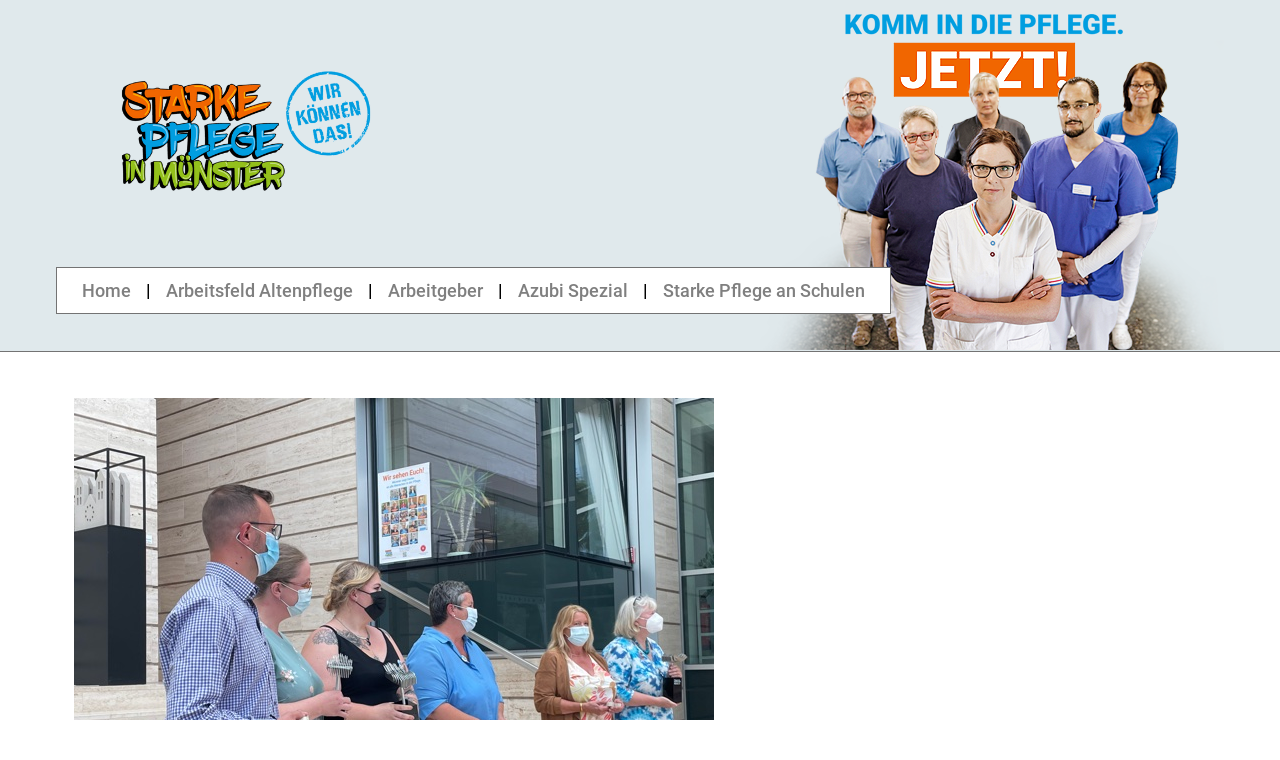

--- FILE ---
content_type: text/html; charset=UTF-8
request_url: https://www.starke-pflege-muenster.de/2021/06/domfreunde-muenster-vergeben-pflegepreis/
body_size: 6636
content:
<!DOCTYPE html><html lang="de"><head><meta charset="utf-8" /><meta name="viewport" content="width=device-width, initial-scale=1, minimum-scale=1"><meta http-equiv="X-UA-Compatible" content="IE=edge,chrome=1"><!-- <link media="all" href="https://www.starke-pflege-muenster.de/wp-content/cache/autoptimize/css/autoptimize_857e7cb0dbe2091ba17ecc9a465ed65b.css" rel="stylesheet"> --><title>Domfreunde Münster vergeben Pflegepreis - Starke Pflege in M&uuml;nsterStarke Pflege in M&uuml;nster</title><link rel="pingback" href="https://www.starke-pflege-muenster.de/xmlrpc.php"> <script>function css_browser_selector(u){var ua=u.toLowerCase(),is=function(t){return ua.indexOf(t)>-1},g='gecko',w='webkit',s='safari',o='opera',m='mobile',h=document.documentElement,b=[(!(/opera|webtv/i.test(ua))&&/msie\s(\d)/.test(ua))?('ie ie'+RegExp.$1):is('firefox/2')?g+' ff2':is('firefox/3.5')?g+' ff3 ff3_5':is('firefox/3.6')?g+' ff3 ff3_6':is('firefox/3')?g+' ff3':is('gecko/')?g:is('opera')?o+(/version\/(\d+)/.test(ua)?' '+o+RegExp.$1:(/opera(\s|\/)(\d+)/.test(ua)?' '+o+RegExp.$2:'')):is('konqueror')?'konqueror':is('blackberry')?m+' blackberry':is('android')?m+' android':is('chrome')?w+' chrome':is('iron')?w+' iron':is('applewebkit/')?w+' '+s+(/version\/(\d+)/.test(ua)?' '+s+RegExp.$1:''):is('mozilla/')?g:'',is('j2me')?m+' j2me':is('iphone')?m+' iphone':is('ipod')?m+' ipod':is('ipad')?m+' ipad':is('mac')?'mac':is('darwin')?'mac':is('webtv')?'webtv':is('win')?'win'+(is('windows nt 6.0')?' vista':''):is('freebsd')?'freebsd':(is('x11')||is('linux'))?'linux':'','js']; c = b.join(' '); h.className += ' '+c; return c;}; css_browser_selector(navigator.userAgent);</script> <script>window.sitethemeUrl = 'https://www.starke-pflege-muenster.de/wp-content/themes/sitetheme';</script> <meta name='robots' content='index, follow, max-image-preview:large, max-snippet:-1, max-video-preview:-1' /><link rel="canonical" href="https://www.starke-pflege-muenster.de/2021/06/domfreunde-muenster-vergeben-pflegepreis/" /><meta property="og:locale" content="de_DE" /><meta property="og:type" content="article" /><meta property="og:title" content="Domfreunde Münster vergeben Pflegepreis - Starke Pflege in M&uuml;nster" /><meta property="og:description" content="Views: 124" /><meta property="og:url" content="https://www.starke-pflege-muenster.de/2021/06/domfreunde-muenster-vergeben-pflegepreis/" /><meta property="og:site_name" content="Starke Pflege in M&uuml;nster" /><meta property="article:published_time" content="2021-06-29T12:56:51+00:00" /><meta property="article:modified_time" content="2021-06-29T13:00:06+00:00" /><meta name="author" content="Thomas Risse" /><meta name="twitter:card" content="summary_large_image" /><meta name="twitter:label1" content="Verfasst von" /><meta name="twitter:data1" content="Thomas Risse" /> <script type="application/ld+json" class="yoast-schema-graph">{"@context":"https://schema.org","@graph":[{"@type":"Article","@id":"https://www.starke-pflege-muenster.de/2021/06/domfreunde-muenster-vergeben-pflegepreis/#article","isPartOf":{"@id":"https://www.starke-pflege-muenster.de/2021/06/domfreunde-muenster-vergeben-pflegepreis/"},"author":{"name":"Thomas Risse","@id":"https://www.starke-pflege-muenster.de/#/schema/person/ca6603ea48d8449dbe1ced1f535dc988"},"headline":"Domfreunde Münster vergeben Pflegepreis","datePublished":"2021-06-29T12:56:51+00:00","dateModified":"2021-06-29T13:00:06+00:00","mainEntityOfPage":{"@id":"https://www.starke-pflege-muenster.de/2021/06/domfreunde-muenster-vergeben-pflegepreis/"},"wordCount":5,"publisher":{"@id":"https://www.starke-pflege-muenster.de/#organization"},"inLanguage":"de"},{"@type":"WebPage","@id":"https://www.starke-pflege-muenster.de/2021/06/domfreunde-muenster-vergeben-pflegepreis/","url":"https://www.starke-pflege-muenster.de/2021/06/domfreunde-muenster-vergeben-pflegepreis/","name":"Domfreunde Münster vergeben Pflegepreis - Starke Pflege in M&uuml;nster","isPartOf":{"@id":"https://www.starke-pflege-muenster.de/#website"},"datePublished":"2021-06-29T12:56:51+00:00","dateModified":"2021-06-29T13:00:06+00:00","breadcrumb":{"@id":"https://www.starke-pflege-muenster.de/2021/06/domfreunde-muenster-vergeben-pflegepreis/#breadcrumb"},"inLanguage":"de","potentialAction":[{"@type":"ReadAction","target":["https://www.starke-pflege-muenster.de/2021/06/domfreunde-muenster-vergeben-pflegepreis/"]}]},{"@type":"BreadcrumbList","@id":"https://www.starke-pflege-muenster.de/2021/06/domfreunde-muenster-vergeben-pflegepreis/#breadcrumb","itemListElement":[{"@type":"ListItem","position":1,"name":"Startseite","item":"https://www.starke-pflege-muenster.de/"},{"@type":"ListItem","position":2,"name":"Domfreunde Münster vergeben Pflegepreis"}]},{"@type":"WebSite","@id":"https://www.starke-pflege-muenster.de/#website","url":"https://www.starke-pflege-muenster.de/","name":"Starke Pflege in M&uuml;nster","description":"Pflege kann das!","publisher":{"@id":"https://www.starke-pflege-muenster.de/#organization"},"potentialAction":[{"@type":"SearchAction","target":{"@type":"EntryPoint","urlTemplate":"https://www.starke-pflege-muenster.de/?s={search_term_string}"},"query-input":{"@type":"PropertyValueSpecification","valueRequired":true,"valueName":"search_term_string"}}],"inLanguage":"de"},{"@type":"Organization","@id":"https://www.starke-pflege-muenster.de/#organization","name":"Starke Pflege in Münster","url":"https://www.starke-pflege-muenster.de/","logo":{"@type":"ImageObject","inLanguage":"de","@id":"https://www.starke-pflege-muenster.de/#/schema/logo/image/","url":"https://www.starke-pflege-muenster.de/wp-content/uploads/logo_projekt.png","contentUrl":"https://www.starke-pflege-muenster.de/wp-content/uploads/logo_projekt.png","width":792,"height":380,"caption":"Starke Pflege in Münster"},"image":{"@id":"https://www.starke-pflege-muenster.de/#/schema/logo/image/"}},{"@type":"Person","@id":"https://www.starke-pflege-muenster.de/#/schema/person/ca6603ea48d8449dbe1ced1f535dc988","name":"Thomas Risse","image":{"@type":"ImageObject","inLanguage":"de","@id":"https://www.starke-pflege-muenster.de/#/schema/person/image/","url":"https://secure.gravatar.com/avatar/d32e53cad76a735a5649a7b9730e80c3d0d963f7611f0ea1970ee2503d2f9280?s=96&d=mm&r=g","contentUrl":"https://secure.gravatar.com/avatar/d32e53cad76a735a5649a7b9730e80c3d0d963f7611f0ea1970ee2503d2f9280?s=96&d=mm&r=g","caption":"Thomas Risse"}}]}</script> <link rel='dns-prefetch' href='//code.jquery.com' /><link rel='dns-prefetch' href='//maps.googleapis.com' /><link rel="alternate" type="application/rss+xml" title="Starke Pflege in M&uuml;nster &raquo; Domfreunde Münster vergeben Pflegepreis-Kommentar-Feed" href="https://www.starke-pflege-muenster.de/2021/06/domfreunde-muenster-vergeben-pflegepreis/feed/" /><!-- <link rel='stylesheet' id='borlabs-cookie-custom-css' href='https://www.starke-pflege-muenster.de/wp-content/cache/autoptimize/css/autoptimize_single_6c673a90486fd68b9836fbb10d1fdf97.css?ver=3.3.20-59' type='text/css' media='all' /> -->
<link rel="stylesheet" type="text/css" href="//www.starke-pflege-muenster.de/wp-content/cache/wpfc-minified/8iljvejq/7wv0k.css" media="all"/> <script data-no-optimize="1" data-no-minify="1" data-cfasync="false" type="text/javascript" src="https://www.starke-pflege-muenster.de/wp-content/cache/autoptimize/js/autoptimize_single_e3805acc6bc4d37c19bcd64ecbd877dc.js?ver=3.3.20-62" id="borlabs-cookie-config-js"></script> <script data-no-optimize="1" data-no-minify="1" data-cfasync="false" type="text/javascript" src="https://www.starke-pflege-muenster.de/wp-content/plugins/borlabs-cookie/assets/javascript/borlabs-cookie-prioritize.min.js?ver=3.3.20" id="borlabs-cookie-prioritize-js"></script> <link rel="https://api.w.org/" href="https://www.starke-pflege-muenster.de/wp-json/" /><link rel="alternate" title="JSON" type="application/json" href="https://www.starke-pflege-muenster.de/wp-json/wp/v2/posts/2059" /><link rel="EditURI" type="application/rsd+xml" title="RSD" href="https://www.starke-pflege-muenster.de/xmlrpc.php?rsd" /><meta name="generator" content="WordPress 6.8.3" /><link rel='shortlink' href='https://www.starke-pflege-muenster.de/?p=2059' /><link rel="alternate" title="oEmbed (JSON)" type="application/json+oembed" href="https://www.starke-pflege-muenster.de/wp-json/oembed/1.0/embed?url=https%3A%2F%2Fwww.starke-pflege-muenster.de%2F2021%2F06%2Fdomfreunde-muenster-vergeben-pflegepreis%2F" /><link rel="alternate" title="oEmbed (XML)" type="text/xml+oembed" href="https://www.starke-pflege-muenster.de/wp-json/oembed/1.0/embed?url=https%3A%2F%2Fwww.starke-pflege-muenster.de%2F2021%2F06%2Fdomfreunde-muenster-vergeben-pflegepreis%2F&#038;format=xml" />  <script>window.brlbsWpStatisticsDOMContentLoadedHasAlreadyFired = false;
document.addEventListener("DOMContentLoaded", function () {
window.brlbsWpStatisticsDOMContentLoadedHasAlreadyFired = true;
});</script></head><body class="wp-singular post-template-default single single-post postid-2059 single-format-standard wp-theme-sitetheme" lang="de"><div id="top"></div><div class="wrapper"><div class="header"><div class="container"> <img class="header__image" src="https://www.starke-pflege-muenster.de/wp-content/uploads/kopfbild-komm-in-die-pflege.png" alt="Starke Pflege Münster Header Bild" /> <a href="https://www.starke-pflege-muenster.de" class="header__logo-link"> <img class="header__logo d-sm-none" src="https://www.starke-pflege-muenster.de/wp-content/uploads/Design-ohne-Titel.png" alt="Starke Pflege Münster Header Bild" /> <img class="header__logo d-none d-sm-inline" src="https://www.starke-pflege-muenster.de/wp-content/uploads/Design-ohne-Titel.png" alt="Starke Pflege Münster Header Bild" /> </a> <button class="header__navbar-toggle d-lg-none navbar-toggle" type="button" data-toggle="collapse"
data-target="#collapsedNavigation" aria-controls="collapsedNavigation"
aria-expanded="false" aria-label="Toggle navigation"> <span class="navbar-toggle-bar"></span> <span class="navbar-toggle-bar"></span> <span class="navbar-toggle-bar"></span> </button><nav class="navbar navbar-light navbar-expand-lg"><div class="collapse navbar-collapse" id="collapsedNavigation"><ul id="menu-hauptmenue" class="navbar-nav"><li itemscope="itemscope" itemtype="https://www.schema.org/SiteNavigationElement" id="menu-item-775" class="menu-item menu-item-type-post_type menu-item-object-page menu-item-home menu-item-775 nav-item"><a title="Home" href="https://www.starke-pflege-muenster.de/" class="nav-link">Home</a></li><li itemscope="itemscope" itemtype="https://www.schema.org/SiteNavigationElement" id="menu-item-173" class="menu-item menu-item-type-post_type_archive menu-item-object-site_story menu-item-173 nav-item"><a title="Arbeitsfeld Altenpflege" href="https://www.starke-pflege-muenster.de/geschichten/" class="nav-link">Arbeitsfeld Altenpflege</a></li><li itemscope="itemscope" itemtype="https://www.schema.org/SiteNavigationElement" id="menu-item-142" class="menu-item menu-item-type-post_type_archive menu-item-object-site_employer menu-item-142 nav-item"><a title="Arbeitgeber" href="https://www.starke-pflege-muenster.de/arbeitgeber/" class="nav-link">Arbeitgeber</a></li><li itemscope="itemscope" itemtype="https://www.schema.org/SiteNavigationElement" id="menu-item-918" class="menu-item menu-item-type-post_type menu-item-object-page menu-item-918 nav-item"><a title="Azubi Spezial" href="https://www.starke-pflege-muenster.de/azubi-spezial/" class="nav-link">Azubi Spezial</a></li><li itemscope="itemscope" itemtype="https://www.schema.org/SiteNavigationElement" id="menu-item-2248" class="menu-item menu-item-type-post_type menu-item-object-page menu-item-2248 nav-item"><a title="Starke Pflege an Schulen" href="https://www.starke-pflege-muenster.de/starke-pflege-an-schulen/" class="nav-link">Starke Pflege an Schulen</a></li></ul></div></nav></div></div><div class="main-content"><div class="container"><div class="row"><div class="col-lg-8 mb-5"> <img class="mb-5 img-fluid" src="https://www.starke-pflege-muenster.de/wp-content/uploads/IMG_3617.jpg" /><h1>Domfreunde Münster vergeben Pflegepreis</h1><div class="ce ce--text " id=""><p>Münster, 27. Juni 2021: Die Domfreunde® Münster e. V. gaben sich die Ehre, in Anwesenheit der Regierungspräsidentin und Ehrenvorsitzenden Frau Dorothee Feller<br /> und des Oberbürgermeisters Herrn Markus Lewe sowie in Zusammenarbeit mit der Kaufmannschaft des Prinzipalmarktes, der Initiative „Starke Pflege in Münster“<br /> und der Dompfarrei, den Pflegepreis der Domfreunde® Münster e. V. im Rahmen einer Feierstunde zu vergeben. Die WN berichtet darüber treffend unter dem Titel <a href="https://www.wn.de/muenster/eine-mammutaufgabe-gestemmt-1340283">„Eine Mammutaufgabe gestemmt“</a>. Die Verleihung wurde übrigens Live gestreamt und ist auf  <a href="https://youtu.be/95oEdXzlTYY">YouTube</a> abrufbar.</p><p>Insgesamt war die Aktion für die „Starke Pflege in Münster“ ein echter Gewinn, nicht zuletzt auch deshalb, weil das zuvor am Tag der Pflege (12. Mai 2021) viral gegangene Video <a href="https://youtu.be/cIK6thtKvrM">„Wir sehen Euch!“</a> als Plakat eine analoge Fortsetzung in viele Geschäfte der Innenstadt gefunden hat &#8211; dank der Unterstützung seitens der Domfreunde® &#8211; und die Pflege auf diese Weise an Orten sichtbar wird, wo man sie vielleicht nicht erwartet.</p><div id="attachment_2066" style="width: 235px" class="wp-caption alignleft"><img aria-describedby="caption-attachment-2066" fetchpriority="high" decoding="async" class="size-medium wp-image-2066" src="https://www.starke-pflege-muenster.de/wp-content/uploads/IMG_3571-225x300.jpg" alt="" width="225" height="300" srcset="https://www.starke-pflege-muenster.de/wp-content/uploads/IMG_3571-225x300.jpg 225w, https://www.starke-pflege-muenster.de/wp-content/uploads/IMG_3571-768x1024.jpg 768w, https://www.starke-pflege-muenster.de/wp-content/uploads/IMG_3571.jpg 1000w" sizes="(max-width: 225px) 100vw, 225px" /><p id="caption-attachment-2066" class="wp-caption-text">Foto: Roland Weigel</p></div><p>&nbsp;</p><p>&nbsp;</p></div><div class="ce ce--video " id=""><div class="embed-responsive embed-responsive-16by9"><div class="brlbs-cmpnt-container brlbs-cmpnt-content-blocker brlbs-cmpnt-with-individual-styles" data-borlabs-cookie-content-blocker-id="youtube-content-blocker" data-borlabs-cookie-content="PGlmcmFtZSB0aXRsZT0iUEZMRUdFUFJFSVMgZGVyIERPTUZSRVVOREUgTcO8bnN0ZXIgZS5WLiIgd2lkdGg9IjY0MCIgaGVpZ2h0PSIzNjAiIHNyYz0iaHR0cHM6Ly93d3cueW91dHViZS1ub2Nvb2tpZS5jb20vZW1iZWQvOTVvRWRYemxUWVk/[base64]"><div class="brlbs-cmpnt-cb-preset-c brlbs-cmpnt-cb-youtube"><div class="brlbs-cmpnt-cb-thumbnail" style="background-image: url('https://www.starke-pflege-muenster.de/wp-content/uploads/borlabs-cookie/1/yt_95oEdXzlTYY_hqdefault.jpg')"></div><div class="brlbs-cmpnt-cb-main"><div class="brlbs-cmpnt-cb-play-button"></div><div class="brlbs-cmpnt-cb-content"><p class="brlbs-cmpnt-cb-description">Sie sehen gerade einen Platzhalterinhalt von <strong>YouTube</strong>. Um auf den eigentlichen Inhalt zuzugreifen, klicken Sie auf die Schaltfläche unten. Bitte beachten Sie, dass dabei Daten an Drittanbieter weitergegeben werden.</p> <a class="brlbs-cmpnt-cb-provider-toggle" href="#" data-borlabs-cookie-show-provider-information role="button">Mehr Informationen</a></div><div class="brlbs-cmpnt-cb-buttons"> <a class="brlbs-cmpnt-cb-btn" href="#" data-borlabs-cookie-unblock role="button">Inhalt entsperren</a> <a class="brlbs-cmpnt-cb-btn" href="#" data-borlabs-cookie-accept-service role="button" style="display: inherit">Erforderlichen Service akzeptieren und Inhalte entsperren</a></div></div></div></div></div></div><p>Views: 124</p></div><div class="col-lg-4"></div></div></div></div><div class="footer"><div class="container"><ul id="menu-footermenue" class="footer__nav nav"><li itemscope="itemscope" itemtype="https://www.schema.org/SiteNavigationElement" id="menu-item-778" class="menu-item menu-item-type-post_type menu-item-object-page menu-item-778 nav-item"><a title="Infos zum Verein" href="https://www.starke-pflege-muenster.de/infos-zum-projekt/" class="nav-link">Infos zum Verein</a></li><li itemscope="itemscope" itemtype="https://www.schema.org/SiteNavigationElement" id="menu-item-779" class="menu-item menu-item-type-post_type menu-item-object-page menu-item-779 nav-item"><a title="Presse" href="https://www.starke-pflege-muenster.de/presse/" class="nav-link">Presse</a></li><li itemscope="itemscope" itemtype="https://www.schema.org/SiteNavigationElement" id="menu-item-780" class="menu-item menu-item-type-post_type menu-item-object-page menu-item-780 nav-item"><a title="Kontakt" href="https://www.starke-pflege-muenster.de/kontakt/" class="nav-link">Kontakt</a></li><li itemscope="itemscope" itemtype="https://www.schema.org/SiteNavigationElement" id="menu-item-782" class="menu-item menu-item-type-post_type menu-item-object-page menu-item-782 nav-item"><a title="Impressum" href="https://www.starke-pflege-muenster.de/impressum/" class="nav-link">Impressum</a></li><li itemscope="itemscope" itemtype="https://www.schema.org/SiteNavigationElement" id="menu-item-781" class="menu-item menu-item-type-post_type menu-item-object-page menu-item-781 nav-item"><a title="Datenschutzerklärung" href="https://www.starke-pflege-muenster.de/datenschutzerklaerung/" class="nav-link">Datenschutzerklärung</a></li></ul><div class="row mb-4 mb-md-6"><div class="col-md-6 col-lg-4 footer__content"><p>&#8222;Starke Pflege in Münster e.V.&#8220; wurde am 29.8.2023 als Trägerverein zur Stärkung der Pflege in Münster gegründet. Hervorgegangen aus dem Projekt „Starke Pflege in Münster“ welches von 2017 bis 2023 von der Konkret Consult Ruhr GmbH geleitet und koordiniert wurde.</p></div><div class="col-md-6 col-lg-4 footer__content"><p>Von 2017 bis 2019 wurde das Projekt aus Mitteln des Landes Nordrhein-Westfalen und des Europäischen Sozialfonds gefördert. Seid 2020 wird das Projekt von der Stadt Münster unterstützt. Im August 2023 wurde aus dem Projekt ein eingetragener Verein getragen von den 20 Vereinsmitgliedern und einer Förderung der Stadt Münster für 2024-2026.</p></div></div><div class="footer__logo-line"> <img class="footer__logo-line__image" src="https://www.starke-pflege-muenster.de/wp-content/uploads/Sozialamt_379-5mm_4c-1-300x108.jpg" alt="Partnerlogo" /></div></div></div></div> <script type="speculationrules">{"prefetch":[{"source":"document","where":{"and":[{"href_matches":"\/*"},{"not":{"href_matches":["\/wp-*.php","\/wp-admin\/*","\/wp-content\/uploads\/*","\/wp-content\/*","\/wp-content\/plugins\/*","\/wp-content\/themes\/sitetheme\/*","\/*\\?(.+)"]}},{"not":{"selector_matches":"a[rel~=\"nofollow\"]"}},{"not":{"selector_matches":".no-prefetch, .no-prefetch a"}}]},"eagerness":"conservative"}]}</script> <script type="importmap" id="wp-importmap">{"imports":{"borlabs-cookie-core":"https:\/\/www.starke-pflege-muenster.de\/wp-content\/plugins\/borlabs-cookie\/assets\/javascript\/borlabs-cookie.min.js?ver=3.3.20"}}</script> <script type="module" src="https://www.starke-pflege-muenster.de/wp-content/plugins/borlabs-cookie/assets/javascript/borlabs-cookie.min.js?ver=3.3.20" id="borlabs-cookie-core-js-module" data-cfasync="false" data-no-minify="1" data-no-optimize="1"></script> <script type="module" src="https://www.starke-pflege-muenster.de/wp-content/plugins/borlabs-cookie/assets/javascript/borlabs-cookie-legacy-backward-compatibility.min.js?ver=3.3.20" id="borlabs-cookie-legacy-backward-compatibility-js-module"></script> <div data-nosnippet data-borlabs-cookie-consent-required='true' id='BorlabsCookieBox'></div><div id='BorlabsCookieWidget' class='brlbs-cmpnt-container'></div><script type="text/javascript" src="https://code.jquery.com/jquery-2.2.4.min.js?ver=2.2.4" id="jquery-js"></script> <script type="text/javascript" src="https://maps.googleapis.com/maps/api/js?key=AIzaSyB87FA5IoTDr91YP6Z-BkXt8-1NF_IPLhE&amp;ver=6.8.3" id="gmaps-js"></script> <script type="text/javascript" id="wp-statistics-tracker-js-extra">var WP_Statistics_Tracker_Object = {"requestUrl":"https:\/\/www.starke-pflege-muenster.de\/wp-json\/wp-statistics\/v2","ajaxUrl":"https:\/\/www.starke-pflege-muenster.de\/wp-admin\/admin-ajax.php","hitParams":{"wp_statistics_hit":1,"source_type":"post","source_id":2059,"search_query":"","signature":"b6ed75cb0bc3999f50f4775e41746b02","endpoint":"hit"},"onlineParams":{"wp_statistics_hit":1,"source_type":"post","source_id":2059,"search_query":"","signature":"b6ed75cb0bc3999f50f4775e41746b02","endpoint":"online"},"option":{"userOnline":"1","dntEnabled":false,"bypassAdBlockers":false,"consentIntegration":{"name":"borlabs_cookie","status":{"has_consent":true,"track_anonymously":false}},"isPreview":false,"trackAnonymously":false,"isWpConsentApiActive":false,"consentLevel":"functional"},"jsCheckTime":"60000","isLegacyEventLoaded":"","customEventAjaxUrl":"https:\/\/www.starke-pflege-muenster.de\/wp-admin\/admin-ajax.php?action=wp_statistics_custom_event&nonce=fd0e6b2681"};</script> <script data-borlabs-cookie-script-blocker-handle="wp-statistics-tracker" data-borlabs-cookie-script-blocker-id="wp-statistics" type="text/template" data-borlabs-cookie-script-blocker-src="https://www.starke-pflege-muenster.de/wp-content/plugins/wp-statistics/assets/js/tracker.js?ver=14.15.6" id="wp-statistics-tracker-js"></script><script type="text/javascript" id="slb_context">if ( !!window.jQuery ) {(function($){$(document).ready(function(){if ( !!window.SLB ) { {$.extend(SLB, {"context":["public","user_guest"]});} }})})(jQuery);}</script> <template id="brlbs-cmpnt-cb-template-facebook-content-blocker"><div class="brlbs-cmpnt-container brlbs-cmpnt-content-blocker brlbs-cmpnt-with-individual-styles" data-borlabs-cookie-content-blocker-id="facebook-content-blocker" data-borlabs-cookie-content=""><div class="brlbs-cmpnt-cb-preset-b brlbs-cmpnt-cb-facebook"><div class="brlbs-cmpnt-cb-thumbnail" style="background-image: url('https://www.starke-pflege-muenster.de/wp-content/uploads/borlabs-cookie/1/cb-facebook-main.png')"></div><div class="brlbs-cmpnt-cb-main"><div class="brlbs-cmpnt-cb-content"><p class="brlbs-cmpnt-cb-description">Sie sehen gerade einen Platzhalterinhalt von <strong>Facebook</strong>. Um auf den eigentlichen Inhalt zuzugreifen, klicken Sie auf die Schaltfläche unten. Bitte beachten Sie, dass dabei Daten an Drittanbieter weitergegeben werden.</p> <a class="brlbs-cmpnt-cb-provider-toggle" href="#" data-borlabs-cookie-show-provider-information role="button">Mehr Informationen</a></div><div class="brlbs-cmpnt-cb-buttons"> <a class="brlbs-cmpnt-cb-btn" href="#" data-borlabs-cookie-unblock role="button">Inhalt entsperren</a> <a class="brlbs-cmpnt-cb-btn" href="#" data-borlabs-cookie-accept-service role="button" style="display: inherit">Erforderlichen Service akzeptieren und Inhalte entsperren</a></div></div></div></div> </template> <script>(function() {
const template = document.querySelector("#brlbs-cmpnt-cb-template-facebook-content-blocker");
const divsToInsertBlocker = document.querySelectorAll('div.fb-video[data-href*="//www.facebook.com/"], div.fb-post[data-href*="//www.facebook.com/"]');
for (const div of divsToInsertBlocker) {
const blocked = template.content.cloneNode(true).querySelector('.brlbs-cmpnt-container');
blocked.dataset.borlabsCookieContent = btoa(unescape(encodeURIComponent(div.outerHTML)));
div.replaceWith(blocked);
}
})()</script><template id="brlbs-cmpnt-cb-template-instagram"><div class="brlbs-cmpnt-container brlbs-cmpnt-content-blocker brlbs-cmpnt-with-individual-styles" data-borlabs-cookie-content-blocker-id="instagram" data-borlabs-cookie-content=""><div class="brlbs-cmpnt-cb-preset-b brlbs-cmpnt-cb-instagram"><div class="brlbs-cmpnt-cb-thumbnail" style="background-image: url('https://www.starke-pflege-muenster.de/wp-content/uploads/borlabs-cookie/1/cb-instagram-main.png')"></div><div class="brlbs-cmpnt-cb-main"><div class="brlbs-cmpnt-cb-content"><p class="brlbs-cmpnt-cb-description">Sie sehen gerade einen Platzhalterinhalt von <strong>Instagram</strong>. Um auf den eigentlichen Inhalt zuzugreifen, klicken Sie auf die Schaltfläche unten. Bitte beachten Sie, dass dabei Daten an Drittanbieter weitergegeben werden.</p> <a class="brlbs-cmpnt-cb-provider-toggle" href="#" data-borlabs-cookie-show-provider-information role="button">Mehr Informationen</a></div><div class="brlbs-cmpnt-cb-buttons"> <a class="brlbs-cmpnt-cb-btn" href="#" data-borlabs-cookie-unblock role="button">Inhalt entsperren</a> <a class="brlbs-cmpnt-cb-btn" href="#" data-borlabs-cookie-accept-service role="button" style="display: inherit">Erforderlichen Service akzeptieren und Inhalte entsperren</a></div></div></div></div> </template> <script>(function() {
const template = document.querySelector("#brlbs-cmpnt-cb-template-instagram");
const divsToInsertBlocker = document.querySelectorAll('blockquote.instagram-media[data-instgrm-permalink*="instagram.com/"],blockquote.instagram-media[data-instgrm-version]');
for (const div of divsToInsertBlocker) {
const blocked = template.content.cloneNode(true).querySelector('.brlbs-cmpnt-container');
blocked.dataset.borlabsCookieContent = btoa(unescape(encodeURIComponent(div.outerHTML)));
div.replaceWith(blocked);
}
})()</script><template id="brlbs-cmpnt-cb-template-x-alias-twitter-content-blocker"><div class="brlbs-cmpnt-container brlbs-cmpnt-content-blocker brlbs-cmpnt-with-individual-styles" data-borlabs-cookie-content-blocker-id="x-alias-twitter-content-blocker" data-borlabs-cookie-content=""><div class="brlbs-cmpnt-cb-preset-b brlbs-cmpnt-cb-x"><div class="brlbs-cmpnt-cb-thumbnail" style="background-image: url('https://www.starke-pflege-muenster.de/wp-content/uploads/borlabs-cookie/1/cb-twitter-main.png')"></div><div class="brlbs-cmpnt-cb-main"><div class="brlbs-cmpnt-cb-content"><p class="brlbs-cmpnt-cb-description">Sie sehen gerade einen Platzhalterinhalt von <strong>X</strong>. Um auf den eigentlichen Inhalt zuzugreifen, klicken Sie auf die Schaltfläche unten. Bitte beachten Sie, dass dabei Daten an Drittanbieter weitergegeben werden.</p> <a class="brlbs-cmpnt-cb-provider-toggle" href="#" data-borlabs-cookie-show-provider-information role="button">Mehr Informationen</a></div><div class="brlbs-cmpnt-cb-buttons"> <a class="brlbs-cmpnt-cb-btn" href="#" data-borlabs-cookie-unblock role="button">Inhalt entsperren</a> <a class="brlbs-cmpnt-cb-btn" href="#" data-borlabs-cookie-accept-service role="button" style="display: inherit">Erforderlichen Service akzeptieren und Inhalte entsperren</a></div></div></div></div> </template> <script>(function() {
const template = document.querySelector("#brlbs-cmpnt-cb-template-x-alias-twitter-content-blocker");
const divsToInsertBlocker = document.querySelectorAll('blockquote.twitter-tweet,blockquote.twitter-video');
for (const div of divsToInsertBlocker) {
const blocked = template.content.cloneNode(true).querySelector('.brlbs-cmpnt-container');
blocked.dataset.borlabsCookieContent = btoa(unescape(encodeURIComponent(div.outerHTML)));
div.replaceWith(blocked);
}
})()</script><script defer src="https://www.starke-pflege-muenster.de/wp-content/cache/autoptimize/js/autoptimize_80535ca742b6926229e11fdf446c4bc0.js"></script></body></html><!-- WP Fastest Cache file was created in 0.382 seconds, on 30. November 2025 @ 21:32 --><!-- need to refresh to see cached version -->

--- FILE ---
content_type: text/html; charset=utf-8
request_url: https://www.youtube-nocookie.com/embed/95oEdXzlTYY?feature=oembed
body_size: 70029
content:
<!DOCTYPE html><html lang="en" dir="ltr" data-cast-api-enabled="true"><head><meta name="viewport" content="width=device-width, initial-scale=1"><script nonce="LIpS-VOy4FA-15jzQfmTmw">if ('undefined' == typeof Symbol || 'undefined' == typeof Symbol.iterator) {delete Array.prototype.entries;}</script><style name="www-roboto" nonce="eDvMoP9LaoShkkiGK0Dxeg">@font-face{font-family:'Roboto';font-style:normal;font-weight:400;font-stretch:100%;src:url(//fonts.gstatic.com/s/roboto/v48/KFO7CnqEu92Fr1ME7kSn66aGLdTylUAMa3GUBHMdazTgWw.woff2)format('woff2');unicode-range:U+0460-052F,U+1C80-1C8A,U+20B4,U+2DE0-2DFF,U+A640-A69F,U+FE2E-FE2F;}@font-face{font-family:'Roboto';font-style:normal;font-weight:400;font-stretch:100%;src:url(//fonts.gstatic.com/s/roboto/v48/KFO7CnqEu92Fr1ME7kSn66aGLdTylUAMa3iUBHMdazTgWw.woff2)format('woff2');unicode-range:U+0301,U+0400-045F,U+0490-0491,U+04B0-04B1,U+2116;}@font-face{font-family:'Roboto';font-style:normal;font-weight:400;font-stretch:100%;src:url(//fonts.gstatic.com/s/roboto/v48/KFO7CnqEu92Fr1ME7kSn66aGLdTylUAMa3CUBHMdazTgWw.woff2)format('woff2');unicode-range:U+1F00-1FFF;}@font-face{font-family:'Roboto';font-style:normal;font-weight:400;font-stretch:100%;src:url(//fonts.gstatic.com/s/roboto/v48/KFO7CnqEu92Fr1ME7kSn66aGLdTylUAMa3-UBHMdazTgWw.woff2)format('woff2');unicode-range:U+0370-0377,U+037A-037F,U+0384-038A,U+038C,U+038E-03A1,U+03A3-03FF;}@font-face{font-family:'Roboto';font-style:normal;font-weight:400;font-stretch:100%;src:url(//fonts.gstatic.com/s/roboto/v48/KFO7CnqEu92Fr1ME7kSn66aGLdTylUAMawCUBHMdazTgWw.woff2)format('woff2');unicode-range:U+0302-0303,U+0305,U+0307-0308,U+0310,U+0312,U+0315,U+031A,U+0326-0327,U+032C,U+032F-0330,U+0332-0333,U+0338,U+033A,U+0346,U+034D,U+0391-03A1,U+03A3-03A9,U+03B1-03C9,U+03D1,U+03D5-03D6,U+03F0-03F1,U+03F4-03F5,U+2016-2017,U+2034-2038,U+203C,U+2040,U+2043,U+2047,U+2050,U+2057,U+205F,U+2070-2071,U+2074-208E,U+2090-209C,U+20D0-20DC,U+20E1,U+20E5-20EF,U+2100-2112,U+2114-2115,U+2117-2121,U+2123-214F,U+2190,U+2192,U+2194-21AE,U+21B0-21E5,U+21F1-21F2,U+21F4-2211,U+2213-2214,U+2216-22FF,U+2308-230B,U+2310,U+2319,U+231C-2321,U+2336-237A,U+237C,U+2395,U+239B-23B7,U+23D0,U+23DC-23E1,U+2474-2475,U+25AF,U+25B3,U+25B7,U+25BD,U+25C1,U+25CA,U+25CC,U+25FB,U+266D-266F,U+27C0-27FF,U+2900-2AFF,U+2B0E-2B11,U+2B30-2B4C,U+2BFE,U+3030,U+FF5B,U+FF5D,U+1D400-1D7FF,U+1EE00-1EEFF;}@font-face{font-family:'Roboto';font-style:normal;font-weight:400;font-stretch:100%;src:url(//fonts.gstatic.com/s/roboto/v48/KFO7CnqEu92Fr1ME7kSn66aGLdTylUAMaxKUBHMdazTgWw.woff2)format('woff2');unicode-range:U+0001-000C,U+000E-001F,U+007F-009F,U+20DD-20E0,U+20E2-20E4,U+2150-218F,U+2190,U+2192,U+2194-2199,U+21AF,U+21E6-21F0,U+21F3,U+2218-2219,U+2299,U+22C4-22C6,U+2300-243F,U+2440-244A,U+2460-24FF,U+25A0-27BF,U+2800-28FF,U+2921-2922,U+2981,U+29BF,U+29EB,U+2B00-2BFF,U+4DC0-4DFF,U+FFF9-FFFB,U+10140-1018E,U+10190-1019C,U+101A0,U+101D0-101FD,U+102E0-102FB,U+10E60-10E7E,U+1D2C0-1D2D3,U+1D2E0-1D37F,U+1F000-1F0FF,U+1F100-1F1AD,U+1F1E6-1F1FF,U+1F30D-1F30F,U+1F315,U+1F31C,U+1F31E,U+1F320-1F32C,U+1F336,U+1F378,U+1F37D,U+1F382,U+1F393-1F39F,U+1F3A7-1F3A8,U+1F3AC-1F3AF,U+1F3C2,U+1F3C4-1F3C6,U+1F3CA-1F3CE,U+1F3D4-1F3E0,U+1F3ED,U+1F3F1-1F3F3,U+1F3F5-1F3F7,U+1F408,U+1F415,U+1F41F,U+1F426,U+1F43F,U+1F441-1F442,U+1F444,U+1F446-1F449,U+1F44C-1F44E,U+1F453,U+1F46A,U+1F47D,U+1F4A3,U+1F4B0,U+1F4B3,U+1F4B9,U+1F4BB,U+1F4BF,U+1F4C8-1F4CB,U+1F4D6,U+1F4DA,U+1F4DF,U+1F4E3-1F4E6,U+1F4EA-1F4ED,U+1F4F7,U+1F4F9-1F4FB,U+1F4FD-1F4FE,U+1F503,U+1F507-1F50B,U+1F50D,U+1F512-1F513,U+1F53E-1F54A,U+1F54F-1F5FA,U+1F610,U+1F650-1F67F,U+1F687,U+1F68D,U+1F691,U+1F694,U+1F698,U+1F6AD,U+1F6B2,U+1F6B9-1F6BA,U+1F6BC,U+1F6C6-1F6CF,U+1F6D3-1F6D7,U+1F6E0-1F6EA,U+1F6F0-1F6F3,U+1F6F7-1F6FC,U+1F700-1F7FF,U+1F800-1F80B,U+1F810-1F847,U+1F850-1F859,U+1F860-1F887,U+1F890-1F8AD,U+1F8B0-1F8BB,U+1F8C0-1F8C1,U+1F900-1F90B,U+1F93B,U+1F946,U+1F984,U+1F996,U+1F9E9,U+1FA00-1FA6F,U+1FA70-1FA7C,U+1FA80-1FA89,U+1FA8F-1FAC6,U+1FACE-1FADC,U+1FADF-1FAE9,U+1FAF0-1FAF8,U+1FB00-1FBFF;}@font-face{font-family:'Roboto';font-style:normal;font-weight:400;font-stretch:100%;src:url(//fonts.gstatic.com/s/roboto/v48/KFO7CnqEu92Fr1ME7kSn66aGLdTylUAMa3OUBHMdazTgWw.woff2)format('woff2');unicode-range:U+0102-0103,U+0110-0111,U+0128-0129,U+0168-0169,U+01A0-01A1,U+01AF-01B0,U+0300-0301,U+0303-0304,U+0308-0309,U+0323,U+0329,U+1EA0-1EF9,U+20AB;}@font-face{font-family:'Roboto';font-style:normal;font-weight:400;font-stretch:100%;src:url(//fonts.gstatic.com/s/roboto/v48/KFO7CnqEu92Fr1ME7kSn66aGLdTylUAMa3KUBHMdazTgWw.woff2)format('woff2');unicode-range:U+0100-02BA,U+02BD-02C5,U+02C7-02CC,U+02CE-02D7,U+02DD-02FF,U+0304,U+0308,U+0329,U+1D00-1DBF,U+1E00-1E9F,U+1EF2-1EFF,U+2020,U+20A0-20AB,U+20AD-20C0,U+2113,U+2C60-2C7F,U+A720-A7FF;}@font-face{font-family:'Roboto';font-style:normal;font-weight:400;font-stretch:100%;src:url(//fonts.gstatic.com/s/roboto/v48/KFO7CnqEu92Fr1ME7kSn66aGLdTylUAMa3yUBHMdazQ.woff2)format('woff2');unicode-range:U+0000-00FF,U+0131,U+0152-0153,U+02BB-02BC,U+02C6,U+02DA,U+02DC,U+0304,U+0308,U+0329,U+2000-206F,U+20AC,U+2122,U+2191,U+2193,U+2212,U+2215,U+FEFF,U+FFFD;}@font-face{font-family:'Roboto';font-style:normal;font-weight:500;font-stretch:100%;src:url(//fonts.gstatic.com/s/roboto/v48/KFO7CnqEu92Fr1ME7kSn66aGLdTylUAMa3GUBHMdazTgWw.woff2)format('woff2');unicode-range:U+0460-052F,U+1C80-1C8A,U+20B4,U+2DE0-2DFF,U+A640-A69F,U+FE2E-FE2F;}@font-face{font-family:'Roboto';font-style:normal;font-weight:500;font-stretch:100%;src:url(//fonts.gstatic.com/s/roboto/v48/KFO7CnqEu92Fr1ME7kSn66aGLdTylUAMa3iUBHMdazTgWw.woff2)format('woff2');unicode-range:U+0301,U+0400-045F,U+0490-0491,U+04B0-04B1,U+2116;}@font-face{font-family:'Roboto';font-style:normal;font-weight:500;font-stretch:100%;src:url(//fonts.gstatic.com/s/roboto/v48/KFO7CnqEu92Fr1ME7kSn66aGLdTylUAMa3CUBHMdazTgWw.woff2)format('woff2');unicode-range:U+1F00-1FFF;}@font-face{font-family:'Roboto';font-style:normal;font-weight:500;font-stretch:100%;src:url(//fonts.gstatic.com/s/roboto/v48/KFO7CnqEu92Fr1ME7kSn66aGLdTylUAMa3-UBHMdazTgWw.woff2)format('woff2');unicode-range:U+0370-0377,U+037A-037F,U+0384-038A,U+038C,U+038E-03A1,U+03A3-03FF;}@font-face{font-family:'Roboto';font-style:normal;font-weight:500;font-stretch:100%;src:url(//fonts.gstatic.com/s/roboto/v48/KFO7CnqEu92Fr1ME7kSn66aGLdTylUAMawCUBHMdazTgWw.woff2)format('woff2');unicode-range:U+0302-0303,U+0305,U+0307-0308,U+0310,U+0312,U+0315,U+031A,U+0326-0327,U+032C,U+032F-0330,U+0332-0333,U+0338,U+033A,U+0346,U+034D,U+0391-03A1,U+03A3-03A9,U+03B1-03C9,U+03D1,U+03D5-03D6,U+03F0-03F1,U+03F4-03F5,U+2016-2017,U+2034-2038,U+203C,U+2040,U+2043,U+2047,U+2050,U+2057,U+205F,U+2070-2071,U+2074-208E,U+2090-209C,U+20D0-20DC,U+20E1,U+20E5-20EF,U+2100-2112,U+2114-2115,U+2117-2121,U+2123-214F,U+2190,U+2192,U+2194-21AE,U+21B0-21E5,U+21F1-21F2,U+21F4-2211,U+2213-2214,U+2216-22FF,U+2308-230B,U+2310,U+2319,U+231C-2321,U+2336-237A,U+237C,U+2395,U+239B-23B7,U+23D0,U+23DC-23E1,U+2474-2475,U+25AF,U+25B3,U+25B7,U+25BD,U+25C1,U+25CA,U+25CC,U+25FB,U+266D-266F,U+27C0-27FF,U+2900-2AFF,U+2B0E-2B11,U+2B30-2B4C,U+2BFE,U+3030,U+FF5B,U+FF5D,U+1D400-1D7FF,U+1EE00-1EEFF;}@font-face{font-family:'Roboto';font-style:normal;font-weight:500;font-stretch:100%;src:url(//fonts.gstatic.com/s/roboto/v48/KFO7CnqEu92Fr1ME7kSn66aGLdTylUAMaxKUBHMdazTgWw.woff2)format('woff2');unicode-range:U+0001-000C,U+000E-001F,U+007F-009F,U+20DD-20E0,U+20E2-20E4,U+2150-218F,U+2190,U+2192,U+2194-2199,U+21AF,U+21E6-21F0,U+21F3,U+2218-2219,U+2299,U+22C4-22C6,U+2300-243F,U+2440-244A,U+2460-24FF,U+25A0-27BF,U+2800-28FF,U+2921-2922,U+2981,U+29BF,U+29EB,U+2B00-2BFF,U+4DC0-4DFF,U+FFF9-FFFB,U+10140-1018E,U+10190-1019C,U+101A0,U+101D0-101FD,U+102E0-102FB,U+10E60-10E7E,U+1D2C0-1D2D3,U+1D2E0-1D37F,U+1F000-1F0FF,U+1F100-1F1AD,U+1F1E6-1F1FF,U+1F30D-1F30F,U+1F315,U+1F31C,U+1F31E,U+1F320-1F32C,U+1F336,U+1F378,U+1F37D,U+1F382,U+1F393-1F39F,U+1F3A7-1F3A8,U+1F3AC-1F3AF,U+1F3C2,U+1F3C4-1F3C6,U+1F3CA-1F3CE,U+1F3D4-1F3E0,U+1F3ED,U+1F3F1-1F3F3,U+1F3F5-1F3F7,U+1F408,U+1F415,U+1F41F,U+1F426,U+1F43F,U+1F441-1F442,U+1F444,U+1F446-1F449,U+1F44C-1F44E,U+1F453,U+1F46A,U+1F47D,U+1F4A3,U+1F4B0,U+1F4B3,U+1F4B9,U+1F4BB,U+1F4BF,U+1F4C8-1F4CB,U+1F4D6,U+1F4DA,U+1F4DF,U+1F4E3-1F4E6,U+1F4EA-1F4ED,U+1F4F7,U+1F4F9-1F4FB,U+1F4FD-1F4FE,U+1F503,U+1F507-1F50B,U+1F50D,U+1F512-1F513,U+1F53E-1F54A,U+1F54F-1F5FA,U+1F610,U+1F650-1F67F,U+1F687,U+1F68D,U+1F691,U+1F694,U+1F698,U+1F6AD,U+1F6B2,U+1F6B9-1F6BA,U+1F6BC,U+1F6C6-1F6CF,U+1F6D3-1F6D7,U+1F6E0-1F6EA,U+1F6F0-1F6F3,U+1F6F7-1F6FC,U+1F700-1F7FF,U+1F800-1F80B,U+1F810-1F847,U+1F850-1F859,U+1F860-1F887,U+1F890-1F8AD,U+1F8B0-1F8BB,U+1F8C0-1F8C1,U+1F900-1F90B,U+1F93B,U+1F946,U+1F984,U+1F996,U+1F9E9,U+1FA00-1FA6F,U+1FA70-1FA7C,U+1FA80-1FA89,U+1FA8F-1FAC6,U+1FACE-1FADC,U+1FADF-1FAE9,U+1FAF0-1FAF8,U+1FB00-1FBFF;}@font-face{font-family:'Roboto';font-style:normal;font-weight:500;font-stretch:100%;src:url(//fonts.gstatic.com/s/roboto/v48/KFO7CnqEu92Fr1ME7kSn66aGLdTylUAMa3OUBHMdazTgWw.woff2)format('woff2');unicode-range:U+0102-0103,U+0110-0111,U+0128-0129,U+0168-0169,U+01A0-01A1,U+01AF-01B0,U+0300-0301,U+0303-0304,U+0308-0309,U+0323,U+0329,U+1EA0-1EF9,U+20AB;}@font-face{font-family:'Roboto';font-style:normal;font-weight:500;font-stretch:100%;src:url(//fonts.gstatic.com/s/roboto/v48/KFO7CnqEu92Fr1ME7kSn66aGLdTylUAMa3KUBHMdazTgWw.woff2)format('woff2');unicode-range:U+0100-02BA,U+02BD-02C5,U+02C7-02CC,U+02CE-02D7,U+02DD-02FF,U+0304,U+0308,U+0329,U+1D00-1DBF,U+1E00-1E9F,U+1EF2-1EFF,U+2020,U+20A0-20AB,U+20AD-20C0,U+2113,U+2C60-2C7F,U+A720-A7FF;}@font-face{font-family:'Roboto';font-style:normal;font-weight:500;font-stretch:100%;src:url(//fonts.gstatic.com/s/roboto/v48/KFO7CnqEu92Fr1ME7kSn66aGLdTylUAMa3yUBHMdazQ.woff2)format('woff2');unicode-range:U+0000-00FF,U+0131,U+0152-0153,U+02BB-02BC,U+02C6,U+02DA,U+02DC,U+0304,U+0308,U+0329,U+2000-206F,U+20AC,U+2122,U+2191,U+2193,U+2212,U+2215,U+FEFF,U+FFFD;}</style><script name="www-roboto" nonce="LIpS-VOy4FA-15jzQfmTmw">if (document.fonts && document.fonts.load) {document.fonts.load("400 10pt Roboto", "E"); document.fonts.load("500 10pt Roboto", "E");}</script><link rel="stylesheet" href="/s/player/89e685a2/www-player.css" name="www-player" nonce="eDvMoP9LaoShkkiGK0Dxeg"><style nonce="eDvMoP9LaoShkkiGK0Dxeg">html {overflow: hidden;}body {font: 12px Roboto, Arial, sans-serif; background-color: #000; color: #fff; height: 100%; width: 100%; overflow: hidden; position: absolute; margin: 0; padding: 0;}#player {width: 100%; height: 100%;}h1 {text-align: center; color: #fff;}h3 {margin-top: 6px; margin-bottom: 3px;}.player-unavailable {position: absolute; top: 0; left: 0; right: 0; bottom: 0; padding: 25px; font-size: 13px; background: url(/img/meh7.png) 50% 65% no-repeat;}.player-unavailable .message {text-align: left; margin: 0 -5px 15px; padding: 0 5px 14px; border-bottom: 1px solid #888; font-size: 19px; font-weight: normal;}.player-unavailable a {color: #167ac6; text-decoration: none;}</style><script nonce="LIpS-VOy4FA-15jzQfmTmw">var ytcsi={gt:function(n){n=(n||"")+"data_";return ytcsi[n]||(ytcsi[n]={tick:{},info:{},gel:{preLoggedGelInfos:[]}})},now:window.performance&&window.performance.timing&&window.performance.now&&window.performance.timing.navigationStart?function(){return window.performance.timing.navigationStart+window.performance.now()}:function(){return(new Date).getTime()},tick:function(l,t,n){var ticks=ytcsi.gt(n).tick;var v=t||ytcsi.now();if(ticks[l]){ticks["_"+l]=ticks["_"+l]||[ticks[l]];ticks["_"+l].push(v)}ticks[l]=
v},info:function(k,v,n){ytcsi.gt(n).info[k]=v},infoGel:function(p,n){ytcsi.gt(n).gel.preLoggedGelInfos.push(p)},setStart:function(t,n){ytcsi.tick("_start",t,n)}};
(function(w,d){function isGecko(){if(!w.navigator)return false;try{if(w.navigator.userAgentData&&w.navigator.userAgentData.brands&&w.navigator.userAgentData.brands.length){var brands=w.navigator.userAgentData.brands;var i=0;for(;i<brands.length;i++)if(brands[i]&&brands[i].brand==="Firefox")return true;return false}}catch(e){setTimeout(function(){throw e;})}if(!w.navigator.userAgent)return false;var ua=w.navigator.userAgent;return ua.indexOf("Gecko")>0&&ua.toLowerCase().indexOf("webkit")<0&&ua.indexOf("Edge")<
0&&ua.indexOf("Trident")<0&&ua.indexOf("MSIE")<0}ytcsi.setStart(w.performance?w.performance.timing.responseStart:null);var isPrerender=(d.visibilityState||d.webkitVisibilityState)=="prerender";var vName=!d.visibilityState&&d.webkitVisibilityState?"webkitvisibilitychange":"visibilitychange";if(isPrerender){var startTick=function(){ytcsi.setStart();d.removeEventListener(vName,startTick)};d.addEventListener(vName,startTick,false)}if(d.addEventListener)d.addEventListener(vName,function(){ytcsi.tick("vc")},
false);if(isGecko()){var isHidden=(d.visibilityState||d.webkitVisibilityState)=="hidden";if(isHidden)ytcsi.tick("vc")}var slt=function(el,t){setTimeout(function(){var n=ytcsi.now();el.loadTime=n;if(el.slt)el.slt()},t)};w.__ytRIL=function(el){if(!el.getAttribute("data-thumb"))if(w.requestAnimationFrame)w.requestAnimationFrame(function(){slt(el,0)});else slt(el,16)}})(window,document);
</script><script nonce="LIpS-VOy4FA-15jzQfmTmw">var ytcfg={d:function(){return window.yt&&yt.config_||ytcfg.data_||(ytcfg.data_={})},get:function(k,o){return k in ytcfg.d()?ytcfg.d()[k]:o},set:function(){var a=arguments;if(a.length>1)ytcfg.d()[a[0]]=a[1];else{var k;for(k in a[0])ytcfg.d()[k]=a[0][k]}}};
ytcfg.set({"CLIENT_CANARY_STATE":"none","DEVICE":"cbr\u003dChrome\u0026cbrand\u003dapple\u0026cbrver\u003d131.0.0.0\u0026ceng\u003dWebKit\u0026cengver\u003d537.36\u0026cos\u003dMacintosh\u0026cosver\u003d10_15_7\u0026cplatform\u003dDESKTOP","EVENT_ID":"26ksaarVO9Ly_tcPt9i_yQU","EXPERIMENT_FLAGS":{"ab_det_apb_b":true,"ab_det_apm":true,"ab_det_el_h":true,"ab_det_em_inj":true,"ab_l_sig_st":true,"ab_l_sig_st_e":true,"ab_sa_ef":true,"action_companion_center_align_description":true,"align_three_dot_menu_with_title_description":true,"allow_skip_networkless":true,"always_send_and_write":true,"att_web_record_metrics":true,"c3_enable_button_impression_logging":true,"c3_watch_page_component":true,"cancel_pending_navs":true,"clean_up_manual_attribution_header":true,"clear_user_partitioned_ls":true,"config_age_report_killswitch":true,"cow_optimize_idom_compat":true,"csi_config_handling_infra":true,"csi_on_gel":true,"delhi_mweb_colorful_sd":true,"delhi_mweb_colorful_sd_v2":true,"deprecate_csi_has_info":true,"deprecate_pair_servlet_enabled":true,"desktop_sparkles_light_cta_button":true,"disable_cached_masthead_data":true,"disable_child_node_auto_formatted_strings":true,"disable_enf_isd":true,"disable_log_to_visitor_layer":true,"disable_pacf_logging_for_memory_limited_tv":true,"embeds_disable_ios_networkless_logging":true,"embeds_enable_eid_enforcement_for_marketing_pages":true,"embeds_enable_eid_enforcement_for_youtube":true,"embeds_enable_eid_log_for_marketing_pages":true,"embeds_enable_info_panel_dismissal":true,"embeds_enable_pfp_always_unbranded":true,"embeds_web_nwl_disable_nocookie":true,"embeds_web_updated_shorts_definition_fix":true,"enable_ab_report_on_errorscreen":true,"enable_ab_rp_int":true,"enable_active_view_display_ad_renderer_web_home":true,"enable_ad_disclosure_banner_a11y_fix":true,"enable_async_ab_enf":true,"enable_chips_shelf_view_model_fully_reactive":true,"enable_client_creator_goal_ticker_bar_revamp":true,"enable_client_only_wiz_direct_reactions":true,"enable_client_sli_logging":true,"enable_client_streamz_web":true,"enable_client_ve_spec":true,"enable_cloud_save_error_popup_after_retry":true,"enable_cookie_reissue_iframe":true,"enable_dai_sdf_h5_preroll":true,"enable_datasync_id_header_in_web_vss_pings":true,"enable_dma_post_enforcement":true,"enable_docked_chat_messages":true,"enable_entity_store_from_dependency_injection":true,"enable_flow_logging_p4e":true,"enable_fully_reactive_badge_shape":true,"enable_inline_muted_playback_on_web_search":true,"enable_inline_muted_playback_on_web_search_for_vdc":true,"enable_inline_muted_playback_on_web_search_for_vdcb":true,"enable_is_extended_monitoring":true,"enable_is_mini_app_page_active_bugfix":true,"enable_live_overlay_feed_in_live_chat":true,"enable_logging_first_user_action_after_game_ready":true,"enable_ltc_param_fetch_from_innertube":true,"enable_masthead_mweb_padding_fix":true,"enable_menu_renderer_button_in_mweb_hclr":true,"enable_mini_app_command_handler_mweb_fix":true,"enable_mini_app_iframe_loaded_logging":true,"enable_mini_guide_downloads_item":true,"enable_mixed_direction_formatted_strings":true,"enable_modern_ia_client_icons":true,"enable_mweb_livestream_ui_update":true,"enable_names_handles_account_switcher":true,"enable_network_request_logging_on_game_events":true,"enable_new_paid_product_placement":true,"enable_obtaining_ppn_query_param":true,"enable_open_in_new_tab_icon_for_short_dr_for_desktop_search":true,"enable_open_yt_content":true,"enable_origin_query_parameter_bugfix":true,"enable_pacf_slot_asde_infeed_h5":true,"enable_pacf_slot_asde_player_byte_h5":true,"enable_pacf_slot_asde_player_byte_h5_TV":true,"enable_pause_ads_on_ytv_html5":true,"enable_payments_purchase_manager":true,"enable_pdp_icon_prefetch":true,"enable_pl_r_c_s":true,"enable_pl_r_si_fa":true,"enable_place_pivot_url":true,"enable_playable_a11y_label_with_badge_text":true,"enable_populate_att_psd_in_abe_feedback":true,"enable_populate_psd_in_abe_feedback":true,"enable_primitive_dialog_aria_hide_siblings":true,"enable_pv_screen_modern_text":true,"enable_removing_navbar_title_on_hashtag_page_mweb":true,"enable_resetting_scroll_position_on_flow_change":true,"enable_sdf_companion_h5":true,"enable_sdf_dai_h5_midroll":true,"enable_sdf_h5_endemic_mid_post_roll":true,"enable_sdf_on_h5_unplugged_vod_midroll":true,"enable_sdf_shorts_player_bytes_h5":true,"enable_sdk_performance_network_logging":true,"enable_sending_unwrapped_game_audio_as_serialized_metadata":true,"enable_sfv_effect_pivot_url":true,"enable_shorts_new_carousel":true,"enable_skip_ad_guidance_prompt":true,"enable_skippable_ads_for_unplugged_ad_pod":true,"enable_smearing_expansion_dai":true,"enable_third_party_info":true,"enable_time_out_messages":true,"enable_timeline_view_modern_transcript_fe":true,"enable_track_defined_via_mutable_signal":true,"enable_video_display_compact_button_group_for_desktop_search":true,"enable_watch_next_pause_autoplay_lact":true,"enable_web_96_bit_csn":true,"enable_web_delhi_icons":true,"enable_web_home_top_landscape_image_layout_level_click":true,"enable_web_tiered_gel":true,"enable_window_constrained_buy_flow_dialog":true,"enable_wiz_always_try_logging_info_map":true,"enable_wiz_queue_effect_and_on_init_initial_runs":true,"enable_ypc_spinners":true,"enable_yt_ata_iframe_authuser":true,"err_on_pl_r_c":true,"export_networkless_options":true,"fill_single_video_with_notify_to_lasr":true,"fix_ad_miniplayer_controls_rendering":true,"fix_ads_tracking_for_swf_config_deprecation_mweb":true,"h5_companion_enable_adcpn_macro_substitution_for_click_pings":true,"h5_inplayer_enable_adcpn_macro_substitution_for_click_pings":true,"h5_reset_cache_and_filter_before_update_masthead":true,"hide_channel_creation_title_for_mweb":true,"high_ccv_client_side_caching_h5":true,"html5_log_trigger_events_with_debug_data":true,"html5_ssdai_enable_media_end_cue_range":true,"il_attach_cache_limit":true,"il_use_view_model_logging_context":true,"is_browser_support_for_webcam_streaming":true,"json_condensed_response":true,"kev_adb_pg":true,"kevlar_display_downloads_numbers":true,"kevlar_gel_error_routing":true,"kevlar_modern_downloads_extra_compact":true,"kevlar_modern_downloads_page":true,"kevlar_modern_downloads_skip_downloads_title":true,"kevlar_watch_cinematics":true,"live_chat_enable_controller_extraction":true,"live_chat_enable_rta_manager":true,"live_chat_increased_min_height":true,"log_click_with_layer_from_element_in_command_handler":true,"log_errors_through_nwl_on_retry":true,"main_web_redirect_integration_riot":true,"mdx_enable_privacy_disclosure_ui":true,"mdx_load_cast_api_bootstrap_script":true,"medium_progress_bar_modification":true,"migrate_events_to_ts":true,"migrate_remaining_web_ad_badges_to_innertube":true,"mobile_account_menu_refresh":true,"mutable_signal_set_skip_unchanged":true,"mweb_a11y_enable_player_controls_invisible_toggle":true,"mweb_account_linking_noapp":true,"mweb_actions_command_handler":true,"mweb_allow_modern_search_suggest_behavior":true,"mweb_animated_actions":true,"mweb_app_upsell_button_direct_to_app":true,"mweb_big_boards":true,"mweb_big_progress_bar":true,"mweb_c3_disable_carve_out":true,"mweb_c3_disable_carve_out_keep_external_links":true,"mweb_c3_enable_adaptive_signals":true,"mweb_c3_endscreen":true,"mweb_c3_endscreen_v2":true,"mweb_c3_library_page_enable_recent_shelf":true,"mweb_c3_remove_web_navigation_endpoint_data":true,"mweb_c3_use_canonical_from_player_response":true,"mweb_channels_restyle_landscape_wider_buttons":true,"mweb_cinematic_fullscreen":true,"mweb_cinematic_topbar":true,"mweb_cinematic_watch":true,"mweb_command_handler":true,"mweb_delay_watch_initial_data":true,"mweb_deprecate_skip_ve_logging":true,"mweb_disable_searchbar_scroll":true,"mweb_early_logging_time_init":true,"mweb_enable_closed_captioning_button_on_player":true,"mweb_enable_fine_scrubbing_for_recs":true,"mweb_enable_keto_batch_player_fullscreen":true,"mweb_enable_keto_batch_player_progress_bar":true,"mweb_enable_keto_batch_player_tooltips":true,"mweb_enable_local_innertube_services":true,"mweb_enable_lockup_view_model_for_ucp":true,"mweb_enable_more_drawer":true,"mweb_enable_overlay_touch_manager":true,"mweb_enable_premium_carve_out_fix":true,"mweb_enable_refresh_detection":true,"mweb_enable_search_big_thumbs":true,"mweb_enable_search_imp":true,"mweb_enable_sequence_signal":true,"mweb_enable_shorts_pivot_button":true,"mweb_enable_shorts_video_preload":true,"mweb_enable_skippables_on_jio_phone":true,"mweb_enable_storyboards":true,"mweb_enable_varispeed_controller":true,"mweb_enable_warm_channel_requests":true,"mweb_enable_watch_feed_infinite_scroll":true,"mweb_enable_wrapped_unplugged_pause_membership_dialog_renderer":true,"mweb_filter_video_format_in_webfe":true,"mweb_fix_livestream_seeking":true,"mweb_fix_monitor_visibility_after_render":true,"mweb_fix_section_list_continuation_item_renderers":true,"mweb_force_ios_fallback_to_native_control":true,"mweb_fp_auto_fullscreen":true,"mweb_fullscreen_controls":true,"mweb_fullscreen_controls_action_buttons":true,"mweb_fullscreen_watch_system":true,"mweb_home_reactive_shorts":true,"mweb_innertube_search_command":true,"mweb_lang_in_html":true,"mweb_like_button_synced_with_entities":true,"mweb_like_endpoint_mutation":true,"mweb_logo_use_home_page_ve":true,"mweb_modern_player_controls_tap_target_ui":true,"mweb_modern_typography":true,"mweb_module_decoration":true,"mweb_native_control_in_faux_fullscreen_shared":true,"mweb_panel_container_inert":true,"mweb_player_delhi_dtts":true,"mweb_player_settings_use_bottom_sheet":true,"mweb_player_settings_use_bottom_sheet_kaios":true,"mweb_player_show_previous_next_buttons_in_playlist":true,"mweb_player_skip_no_op_state_changes":true,"mweb_player_user_select_none":true,"mweb_playlist_engagement_panel":true,"mweb_progress_bar_seek_on_mouse_click":true,"mweb_schedule_warm_watch_response":true,"mweb_searchbox_legacy_navigation":true,"mweb_see_fewer_shorts":true,"mweb_sheets_ui_refresh":true,"mweb_shorts_comments_panel_id_change":true,"mweb_shorts_early_continuation":true,"mweb_show_ios_smart_banner":true,"mweb_use_server_url_on_startup":true,"mweb_watch_captions_enable_auto_translate":true,"mweb_watch_captions_set_default_size":true,"mweb_watch_stop_scheduler_on_player_response":true,"mweb_watchfeed_big_thumbnails":true,"mweb_yt_searchbox":true,"networkless_logging":true,"new_csn_storage_design":true,"no_client_ve_attach_unless_shown":true,"nwl_send_from_memory_when_online":true,"pageid_as_header_web":true,"playback_settings_use_switch_menu":true,"player_controls_autonav_fix":true,"player_controls_skip_double_signal_update":true,"polymer_bad_build_labels":true,"polymer_verifiy_app_state":true,"prevent_zero_high_score_value_from_being_sent":true,"qoe_send_and_write":true,"read_data_from_web_component_wrapper":true,"reels_enable_new_latency_logging":true,"remove_masthead_channel_banner_on_refresh":true,"remove_slot_id_exited_trigger_for_dai_in_player_slot_expire":true,"replace_client_url_parsing_with_server_signal":true,"scheduler_use_raf_by_default":true,"search_ui_enable_pve_buy_button":true,"search_ui_official_cards_enable_paid_virtual_event_buy_button":true,"service_worker_enabled":true,"service_worker_push_enabled":true,"service_worker_push_home_page_prompt":true,"service_worker_push_watch_page_prompt":true,"shell_load_gcf":true,"shorten_initial_gel_batch_timeout":true,"should_use_yt_voice_endpoint_in_kaios":true,"sink_wrapper_disable_runtime_shadycss":true,"skip_invalid_ytcsi_ticks":true,"skip_setting_info_in_csi_data_object":true,"smarter_ve_dedupping":true,"smartimation_background":true,"speedmaster_no_seek":true,"start_client_gcf_mweb":true,"suppress_error_204_logging":true,"synced_panel_scrolling_controller":true,"use_color_palettes_modern_collections_v2":true,"use_core_sm":true,"use_csi_stp_handler":true,"use_event_time_ms_header":true,"use_fifo_for_networkless":true,"use_infogel_early_logging":true,"use_new_in_memory_storage":true,"use_player_abuse_bg_library":true,"use_request_time_ms_header":true,"use_session_based_sampling":true,"use_ts_visibilitylogger":true,"vss_final_ping_send_and_write":true,"vss_playback_use_send_and_write":true,"web_adaptive_repeat_ase":true,"web_always_load_chat_support":true,"web_animated_like":true,"web_api_url":true,"web_attr_string_unified_vis_mon":true,"web_autonav_allow_off_by_default":true,"web_bookmark_playlist_save_icon":true,"web_button_vm_refactor_disabled":true,"web_c3_log_app_init_finish":true,"web_csi_action_sampling_enabled":true,"web_dedupe_ve_grafting":true,"web_disable_backdrop_filter":true,"web_enable_ab_em_rsp":true,"web_enable_ab_rsp_cl":true,"web_enable_abd_ref":true,"web_enable_course_icon_update":true,"web_enable_error_204":true,"web_enable_horizontal_video_attributes_section":true,"web_enable_like_button_click_debouncing":true,"web_fix_segmented_like_dislike_undefined":true,"web_gcf_hashes_innertube":true,"web_gel_timeout_cap":true,"web_graft_ve_unified_vis_mon":true,"web_metadata_carousel_elref_bugfix":true,"web_parent_target_for_sheets":true,"web_persist_server_autonav_state_on_client":true,"web_playback_associated_log_ctt":true,"web_playback_associated_ve":true,"web_prefetch_preload_video":true,"web_progress_bar_draggable":true,"web_resizable_advertiser_banner_on_masthead_safari_fix":true,"web_scheduler_auto_init":true,"web_shorts_audio_track_picker":true,"web_shorts_lockup_view_model_sink":true,"web_shorts_pivot_button_view_model_reactive":true,"web_shorts_suggested_action_no_bvm":true,"web_update_panel_visibility_logging_fix":true,"web_video_attribute_view_model_a11y_fix":true,"web_watch_controls_state_signals":true,"web_yt_config_context":true,"webfe_disable_ab_em_plb":true,"webfe_mweb_watch_microdata":true,"webfe_watch_shorts_canonical_url_fix":true,"webpo_exit_on_net_err":true,"wiz_diff_overwritable":true,"wiz_memoize_stamper_items":true,"woffle_used_state_report":true,"wpo_gel_strz":true,"ytcp_paper_tooltip_use_scoped_owner_root":true,"ytidb_clear_embedded_player":true,"H5_async_logging_delay_ms":30000.0,"attention_logging_scroll_throttle":500.0,"autoplay_pause_by_lact_sampling_fraction":0.0,"cinematic_watch_effect_opacity":0.4,"formatted_description_log_warning_fraction":0.01,"log_window_onerror_fraction":0.1,"mweb_prediction_threshold":0.05,"mweb_prediction_threshold_navigation":0.05,"speedmaster_playback_rate":2.0,"tv_pacf_logging_sample_rate":0.01,"web_load_prediction_threshold":0.1,"web_navigation_prediction_threshold":0.1,"web_pbj_log_warning_rate":0.0,"web_system_health_fraction":0.01,"ytidb_transaction_ended_event_rate_limit":0.02,"active_time_update_interval_ms":10000,"att_init_delay":200,"autoplay_pause_by_lact_sec":0,"botguard_async_snapshot_timeout_ms":3000,"check_navigator_accuracy_timeout_ms":0,"cinematic_watch_css_filter_blur_strength":40,"cinematic_watch_fade_out_duration":500,"close_webview_delay_ms":100,"cloud_save_game_data_rate_limit_ms":3000,"compression_disable_point":10,"custom_active_view_tos_timeout_ms":3600000,"embeds_widget_poll_interval_ms":0,"gel_min_batch_size":3,"gel_queue_timeout_max_ms":60000,"get_async_timeout_ms":60000,"hide_cta_for_home_web_video_ads_animate_in_time":2,"html5_byterate_soft_cap":0,"initial_gel_batch_timeout":2000,"max_body_size_to_compress":500000,"max_prefetch_window_sec_for_livestream_optimization":10,"min_prefetch_offset_sec_for_livestream_optimization":20,"mini_app_container_iframe_src_update_delay_ms":0,"multiple_preview_news_duration_time":11000,"mweb_c3_toast_duration_ms":5000,"mweb_deep_link_fallback_timeout_ms":10000,"mweb_delay_response_received_actions":100,"mweb_fp_dpad_rate_limit_ms":0,"mweb_fp_dpad_watch_title_clamp_lines":0,"mweb_history_manager_cache_size":100,"mweb_history_manager_w2w_ttl":0,"mweb_ios_fullscreen_playback_transition_delay_ms":500,"mweb_ios_fullscreen_system_pause_epilson_ms":0,"mweb_override_response_store_expiration_ms":0,"mweb_shorts_early_continuation_trigger_threshold":4,"mweb_w2w_max_age_seconds":0,"mweb_watch_captions_default_size":2,"neon_dark_launch_gradient_count":3,"network_polling_interval":30000,"play_click_interval_ms":30000,"play_ping_interval_ms":10000,"prefetch_comments_ms_after_video":0,"send_config_hash_timer":0,"service_worker_push_logged_out_prompt_watches":-1,"service_worker_push_prompt_cap":-1,"service_worker_push_prompt_delay_microseconds":3888000000000,"show_mini_app_ad_frequency_cap_ms":300000,"slow_compressions_before_abandon_count":4,"speedmaster_cancellation_movement_dp":10,"speedmaster_touch_activation_ms":500,"web_foreground_heartbeat_interval_ms":28000,"web_gel_debounce_ms":10000,"web_logging_max_batch":100,"web_max_tracing_events":50,"web_tracing_session_replay":0,"wil_icon_max_concurrent_fetches":9999,"ytidb_remake_db_retries":3,"ytidb_reopen_db_retries":3,"WebClientReleaseProcessCritical__youtube_embeds_client_version_override":"","WebClientReleaseProcessCritical__youtube_embeds_web_client_version_override":"","WebClientReleaseProcessCritical__youtube_mweb_client_version_override":"","debug_forced_internalcountrycode":"","embeds_web_synth_ch_headers_banned_urls_regex":"","enable_web_media_service":"DISABLED","il_payload_scraping":"","live_chat_unicode_emoji_json_url":"https://www.gstatic.com/youtube/img/emojis/emojis-svg-9.json","mweb_deep_link_feature_tag_suffix":"11268432","mweb_enable_shorts_innertube_player_prefetch_trigger":"NONE","mweb_fp_dpad":"home,search,browse,channel,create_channel,experiments,settings,trending,oops,404,paid_memberships,sponsorship,premium,shorts","mweb_fp_dpad_linear_navigation":"","mweb_fp_dpad_linear_navigation_visitor":"","mweb_fp_dpad_visitor":"","mweb_preload_video_by_player_vars":"","mweb_sign_in_button_style":"STYLE_SUGGESTIVE_AVATAR","place_pivot_triggering_container_alternate":"","place_pivot_triggering_counterfactual_container_alternate":"","search_ui_mweb_searchbar_restyle":"DEFAULT","service_worker_push_force_notification_prompt_tag":"1","service_worker_scope":"/","suggest_exp_str":"","web_client_version_override":"","kevlar_command_handler_command_banlist":[],"mini_app_ids_without_game_ready":["UgkxHHtsak1SC8mRGHMZewc4HzeAY3yhPPmJ","Ugkx7OgzFqE6z_5Mtf4YsotGfQNII1DF_RBm"],"web_op_signal_type_banlist":[],"web_tracing_enabled_spans":["event","command"]},"GAPI_HINT_PARAMS":"m;/_/scs/abc-static/_/js/k\u003dgapi.gapi.en.UXDNXkgCDpE.O/d\u003d1/rs\u003dAHpOoo_3ykjRTrvlIBv6vfu43Rx7CYUQSA/m\u003d__features__","GAPI_HOST":"https://apis.google.com","GAPI_LOCALE":"en_US","GL":"US","HL":"en","HTML_DIR":"ltr","HTML_LANG":"en","INNERTUBE_API_KEY":"AIzaSyAO_FJ2SlqU8Q4STEHLGCilw_Y9_11qcW8","INNERTUBE_API_VERSION":"v1","INNERTUBE_CLIENT_NAME":"WEB_EMBEDDED_PLAYER","INNERTUBE_CLIENT_VERSION":"1.20251123.22.00","INNERTUBE_CONTEXT":{"client":{"hl":"en","gl":"US","remoteHost":"18.223.132.171","deviceMake":"Apple","deviceModel":"","visitorData":"CgtYQ2N0TTNjYnM0VSjb07LJBjIKCgJVUxIEGgAgQA%3D%3D","userAgent":"Mozilla/5.0 (Macintosh; Intel Mac OS X 10_15_7) AppleWebKit/537.36 (KHTML, like Gecko) Chrome/131.0.0.0 Safari/537.36; ClaudeBot/1.0; +claudebot@anthropic.com),gzip(gfe)","clientName":"WEB_EMBEDDED_PLAYER","clientVersion":"1.20251123.22.00","osName":"Macintosh","osVersion":"10_15_7","originalUrl":"https://www.youtube-nocookie.com/embed/95oEdXzlTYY?feature\u003doembed","platform":"DESKTOP","clientFormFactor":"UNKNOWN_FORM_FACTOR","configInfo":{"appInstallData":"[base64]"},"browserName":"Chrome","browserVersion":"131.0.0.0","acceptHeader":"text/html,application/xhtml+xml,application/xml;q\u003d0.9,image/webp,image/apng,*/*;q\u003d0.8,application/signed-exchange;v\u003db3;q\u003d0.9","deviceExperimentId":"ChxOelUzT0RZeE9UQXpNVEl6TnpjNE1UUTBOUT09ENvTsskGGNvTsskG","rolloutToken":"CLqF1pD4rc64QxCe1-OW3JqRAxie1-OW3JqRAw%3D%3D"},"user":{"lockedSafetyMode":false},"request":{"useSsl":true},"clickTracking":{"clickTrackingParams":"IhMI6q7jltyakQMVUrn/BB037C9ZMgZvZW1iZWQ\u003d"},"thirdParty":{"embeddedPlayerContext":{"embeddedPlayerEncryptedContext":"AD5ZzFRVXGyb0YEpv5hqX7StfVE0vMBlwpq3apCHV3kLKgCB44VHwdJbonvGya7y13i9OAsl8iqrlltUHuMVzZ4-xxUZjGvHdnH957RsX3pTffSM64mgq93ff4yjuiXAMUuEG34oXZuGGeyX9oNExw","ancestorOriginsSupported":false}}},"INNERTUBE_CONTEXT_CLIENT_NAME":56,"INNERTUBE_CONTEXT_CLIENT_VERSION":"1.20251123.22.00","INNERTUBE_CONTEXT_GL":"US","INNERTUBE_CONTEXT_HL":"en","LATEST_ECATCHER_SERVICE_TRACKING_PARAMS":{"client.name":"WEB_EMBEDDED_PLAYER"},"LOGGED_IN":false,"PAGE_BUILD_LABEL":"youtube.player.web_20251123_22_RC00","PAGE_CL":836021681,"SERVER_NAME":"WebFE","VISITOR_DATA":"CgtYQ2N0TTNjYnM0VSjb07LJBjIKCgJVUxIEGgAgQA%3D%3D","WEB_PLAYER_CONTEXT_CONFIGS":{"WEB_PLAYER_CONTEXT_CONFIG_ID_EMBEDDED_PLAYER":{"rootElementId":"movie_player","jsUrl":"/s/player/89e685a2/player_ias.vflset/en_US/base.js","cssUrl":"/s/player/89e685a2/www-player.css","contextId":"WEB_PLAYER_CONTEXT_CONFIG_ID_EMBEDDED_PLAYER","eventLabel":"embedded","contentRegion":"US","hl":"en_US","hostLanguage":"en","innertubeApiKey":"AIzaSyAO_FJ2SlqU8Q4STEHLGCilw_Y9_11qcW8","innertubeApiVersion":"v1","innertubeContextClientVersion":"1.20251123.22.00","device":{"brand":"apple","model":"","browser":"Chrome","browserVersion":"131.0.0.0","os":"Macintosh","osVersion":"10_15_7","platform":"DESKTOP","interfaceName":"WEB_EMBEDDED_PLAYER","interfaceVersion":"1.20251123.22.00"},"serializedExperimentIds":"24004644,51010235,51063643,51098299,51204329,51222973,51327268,51340662,51349914,51353393,51366423,51372678,51389629,51404808,51404810,51425034,51444845,51459425,51484222,51490331,51500051,51505436,51530495,51534669,51549714,51560386,51565116,51566373,51574295,51578632,51583566,51583821,51585555,51586115,51597173,51605258,51605395,51611457,51611750,51615065,51618447,51620803,51620866,51621065,51622844,51627771,51632249,51632919,51632968,51634175,51637029,51638932,51640767,51641201,51641390,51645951,51647793,51647967,51648336,51662081,51662156,51666849,51668282,51668378,51669166,51672161,51673532,51673847,51674366,51676994,51678655,51679570,51680307,51681662,51683502,51685238,51686183,51691572,51691589,51692024,51693947,51697873,51698717,51701010","serializedExperimentFlags":"H5_async_logging_delay_ms\u003d30000.0\u0026PlayerWeb__h5_enable_advisory_rating_restrictions\u003dtrue\u0026a11y_h5_associate_survey_question\u003dtrue\u0026ab_det_apb_b\u003dtrue\u0026ab_det_apm\u003dtrue\u0026ab_det_el_h\u003dtrue\u0026ab_det_em_inj\u003dtrue\u0026ab_l_sig_st\u003dtrue\u0026ab_l_sig_st_e\u003dtrue\u0026ab_sa_ef\u003dtrue\u0026action_companion_center_align_description\u003dtrue\u0026ad_pod_disable_companion_persist_ads_quality\u003dtrue\u0026add_stmp_logs_for_voice_boost\u003dtrue\u0026align_three_dot_menu_with_title_description\u003dtrue\u0026allow_drm_override\u003dtrue\u0026allow_live_autoplay\u003dtrue\u0026allow_poltergust_autoplay\u003dtrue\u0026allow_skip_networkless\u003dtrue\u0026allow_vp9_1080p_mq_enc\u003dtrue\u0026always_cache_redirect_endpoint\u003dtrue\u0026always_send_and_write\u003dtrue\u0026annotation_module_vast_cards_load_logging_fraction\u003d0.0\u0026assign_drm_family_by_format\u003dtrue\u0026att_web_record_metrics\u003dtrue\u0026attention_logging_scroll_throttle\u003d500.0\u0026autoplay_time\u003d10000\u0026autoplay_time_for_fullscreen\u003d-1\u0026autoplay_time_for_music_content\u003d-1\u0026bg_vm_reinit_threshold\u003d7200000\u0026blocked_packages_for_sps\u003d[]\u0026botguard_async_snapshot_timeout_ms\u003d3000\u0026captions_url_add_ei\u003dtrue\u0026check_navigator_accuracy_timeout_ms\u003d0\u0026clean_up_manual_attribution_header\u003dtrue\u0026clear_user_partitioned_ls\u003dtrue\u0026cobalt_h5vcc_h_t_t_p3\u003d0\u0026cobalt_h5vcc_media_dot_audio_write_duration_local\u003d0\u0026cobalt_h5vcc_media_dot_player_configuration_dot_decode_to_texture_preferred\u003d0\u0026cobalt_h5vcc_media_element_dot_enable_using_media_source_attachment_methods\u003d0\u0026cobalt_h5vcc_media_element_dot_enable_using_media_source_buffered_range\u003d0\u0026cobalt_h5vcc_q_u_i_c\u003d0\u0026cobalt_h5vcc_set_prefer_minimal_post_processing\u003d0\u0026compression_disable_point\u003d10\u0026cow_optimize_idom_compat\u003dtrue\u0026csi_config_handling_infra\u003dtrue\u0026csi_on_gel\u003dtrue\u0026custom_active_view_tos_timeout_ms\u003d3600000\u0026dash_manifest_version\u003d5\u0026debug_bandaid_hostname\u003d\u0026debug_bandaid_port\u003d0\u0026debug_sherlog_username\u003d\u0026delhi_modern_player_default_thumbnail_percentage\u003d0.0\u0026delhi_modern_player_faster_autohide_delay_ms\u003d2000\u0026delhi_modern_player_pause_thumbnail_percentage\u003d0.6\u0026delhi_modern_web_player_blending_mode\u003d\u0026delhi_modern_web_player_responsive_compact_controls_threshold\u003d1500\u0026deprecate_22\u003dtrue\u0026deprecate_csi_has_info\u003dtrue\u0026deprecate_delay_ping\u003dtrue\u0026deprecate_pair_servlet_enabled\u003dtrue\u0026desktop_sparkles_light_cta_button\u003dtrue\u0026disable_av1_setting\u003dtrue\u0026disable_branding_context\u003dtrue\u0026disable_cached_masthead_data\u003dtrue\u0026disable_channel_id_check_for_suspended_channels\u003dtrue\u0026disable_child_node_auto_formatted_strings\u003dtrue\u0026disable_enf_isd\u003dtrue\u0026disable_lifa_for_supex_users\u003dtrue\u0026disable_log_to_visitor_layer\u003dtrue\u0026disable_mdx_connection_in_mdx_module_for_music_web\u003dtrue\u0026disable_pacf_logging_for_memory_limited_tv\u003dtrue\u0026disable_reduced_fullscreen_autoplay_countdown_for_minors\u003dtrue\u0026disable_reel_item_watch_format_filtering\u003dtrue\u0026disable_threegpp_progressive_formats\u003dtrue\u0026disable_touch_events_on_skip_button\u003dtrue\u0026edge_encryption_fill_primary_key_version\u003dtrue\u0026embeds_enable_embed_url_in_ads_request\u003dtrue\u0026embeds_enable_info_panel_dismissal\u003dtrue\u0026embeds_enable_move_set_center_crop_to_public\u003dtrue\u0026embeds_enable_per_video_embed_config\u003dtrue\u0026embeds_enable_pfp_always_unbranded\u003dtrue\u0026embeds_web_lite_mode\u003d1\u0026embeds_web_nwl_disable_nocookie\u003dtrue\u0026embeds_web_synth_ch_headers_banned_urls_regex\u003d\u0026enable_ab_report_on_errorscreen\u003dtrue\u0026enable_ab_rp_int\u003dtrue\u0026enable_active_view_display_ad_renderer_web_home\u003dtrue\u0026enable_active_view_lr_shorts_video\u003dtrue\u0026enable_active_view_web_shorts_video\u003dtrue\u0026enable_ad_cpn_macro_substitution_for_click_pings\u003dtrue\u0026enable_ad_disclosure_banner_a11y_fix\u003dtrue\u0026enable_app_promo_endcap_eml_on_tablet\u003dtrue\u0026enable_async_ab_enf\u003dtrue\u0026enable_cast_for_web_unplugged\u003dtrue\u0026enable_cast_on_music_web\u003dtrue\u0026enable_cleanup_masthead_autoplay_hack_fix\u003dtrue\u0026enable_client_creator_goal_ticker_bar_revamp\u003dtrue\u0026enable_client_only_wiz_direct_reactions\u003dtrue\u0026enable_client_page_id_header_for_first_party_pings\u003dtrue\u0026enable_client_sli_logging\u003dtrue\u0026enable_client_ve_spec\u003dtrue\u0026enable_cookie_reissue_iframe\u003dtrue\u0026enable_cta_banner_on_unplugged_lr\u003dtrue\u0026enable_custom_playhead_parsing\u003dtrue\u0026enable_dai_sdf_h5_preroll\u003dtrue\u0026enable_datasync_id_header_in_web_vss_pings\u003dtrue\u0026enable_dsa_ad_badge_for_action_endcap_on_android\u003dtrue\u0026enable_dsa_ad_badge_for_action_endcap_on_ios\u003dtrue\u0026enable_entity_store_from_dependency_injection\u003dtrue\u0026enable_error_corrections_infocard_web_client\u003dtrue\u0026enable_error_corrections_infocards_icon_web\u003dtrue\u0026enable_eviction_protection_for_bulleit\u003dtrue\u0026enable_flow_logging_p4e\u003dtrue\u0026enable_fully_reactive_badge_shape\u003dtrue\u0026enable_inline_muted_playback_on_web_search\u003dtrue\u0026enable_inline_muted_playback_on_web_search_for_vdc\u003dtrue\u0026enable_inline_muted_playback_on_web_search_for_vdcb\u003dtrue\u0026enable_is_extended_monitoring\u003dtrue\u0026enable_kabuki_comments_on_shorts\u003ddisabled\u0026enable_live_overlay_feed_in_live_chat\u003dtrue\u0026enable_ltc_param_fetch_from_innertube\u003dtrue\u0026enable_mixed_direction_formatted_strings\u003dtrue\u0026enable_modern_skip_button_on_web\u003dtrue\u0026enable_mweb_livestream_ui_update\u003dtrue\u0026enable_new_paid_product_placement\u003dtrue\u0026enable_open_in_new_tab_icon_for_short_dr_for_desktop_search\u003dtrue\u0026enable_out_of_stock_text_all_surfaces\u003dtrue\u0026enable_pacf_slot_asde_infeed_h5\u003dtrue\u0026enable_pacf_slot_asde_player_byte_h5\u003dtrue\u0026enable_pacf_slot_asde_player_byte_h5_TV\u003dtrue\u0026enable_paid_content_overlay_bugfix\u003dtrue\u0026enable_pause_ads_on_ytv_html5\u003dtrue\u0026enable_pl_r_c_s\u003dtrue\u0026enable_pl_r_si_fa\u003dtrue\u0026enable_policy_based_hqa_filter_in_watch_server\u003dtrue\u0026enable_populate_att_psd_in_abe_feedback\u003dtrue\u0026enable_populate_psd_in_abe_feedback\u003dtrue\u0026enable_progres_commands_lr_feeds\u003dtrue\u0026enable_pv_screen_modern_text\u003dtrue\u0026enable_rpr_token_on_ltl_lookup\u003dtrue\u0026enable_sdf_companion_h5\u003dtrue\u0026enable_sdf_dai_h5_midroll\u003dtrue\u0026enable_sdf_h5_endemic_mid_post_roll\u003dtrue\u0026enable_sdf_on_h5_unplugged_vod_midroll\u003dtrue\u0026enable_sdf_shorts_player_bytes_h5\u003dtrue\u0026enable_server_driven_abr\u003dtrue\u0026enable_server_driven_abr_for_backgroundable\u003dtrue\u0026enable_server_driven_abr_url_generation\u003dtrue\u0026enable_server_driven_readahead\u003dtrue\u0026enable_skip_ad_guidance_prompt\u003dtrue\u0026enable_skip_to_next_messaging\u003dtrue\u0026enable_skippable_ads_for_unplugged_ad_pod\u003dtrue\u0026enable_smart_skip_player_controls_shown_on_web\u003dtrue\u0026enable_smart_skip_player_controls_shown_on_web_increased_triggering_sensitivity\u003dtrue\u0026enable_smart_skip_speedmaster_on_web\u003dtrue\u0026enable_smearing_expansion_dai\u003dtrue\u0026enable_split_screen_ad_baseline_experience_endemic_live_h5\u003dtrue\u0026enable_third_party_info\u003dtrue\u0026enable_to_call_playready_backend_directly\u003dtrue\u0026enable_track_defined_via_mutable_signal\u003dtrue\u0026enable_unified_action_endcap_on_web\u003dtrue\u0026enable_video_display_compact_button_group_for_desktop_search\u003dtrue\u0026enable_voice_boost_feature\u003dtrue\u0026enable_vp9_appletv5_on_server\u003dtrue\u0026enable_watch_server_rejected_formats_logging\u003dtrue\u0026enable_web_96_bit_csn\u003dtrue\u0026enable_web_delhi_icons\u003dtrue\u0026enable_web_home_top_landscape_image_layout_level_click\u003dtrue\u0026enable_web_media_session_metadata_fix\u003dtrue\u0026enable_web_premium_varispeed_upsell\u003dtrue\u0026enable_web_tiered_gel\u003dtrue\u0026enable_wiz_always_try_logging_info_map\u003dtrue\u0026enable_wiz_queue_effect_and_on_init_initial_runs\u003dtrue\u0026enable_yt_ata_iframe_authuser\u003dtrue\u0026enable_ytv_csdai_vp9\u003dtrue\u0026err_on_pl_r_c\u003dtrue\u0026export_networkless_options\u003dtrue\u0026fill_live_request_config_in_ustreamer_config\u003dtrue\u0026fill_single_video_with_notify_to_lasr\u003dtrue\u0026filter_vb_without_non_vb_equivalents\u003dtrue\u0026filter_vp9_for_live_dai\u003dtrue\u0026fix_ad_miniplayer_controls_rendering\u003dtrue\u0026fix_ads_tracking_for_swf_config_deprecation_mweb\u003dtrue\u0026fix_h5_toggle_button_a11y\u003dtrue\u0026fix_survey_color_contrast_on_destop\u003dtrue\u0026fix_toggle_button_role_for_ad_components\u003dtrue\u0026fix_web_instream_survey_question_aria_label\u003dtrue\u0026fresca_polling_delay_override\u003d0\u0026gab_return_sabr_ssdai_config\u003dtrue\u0026gel_min_batch_size\u003d3\u0026gel_queue_timeout_max_ms\u003d60000\u0026gvi_channel_client_screen\u003dtrue\u0026h5_companion_enable_adcpn_macro_substitution_for_click_pings\u003dtrue\u0026h5_enable_ad_mbs\u003dtrue\u0026h5_inplayer_enable_adcpn_macro_substitution_for_click_pings\u003dtrue\u0026h5_reset_cache_and_filter_before_update_masthead\u003dtrue\u0026heatseeker_decoration_threshold\u003d0.0\u0026hfr_dropped_framerate_fallback_threshold\u003d0\u0026hide_cta_for_home_web_video_ads_animate_in_time\u003d2\u0026high_ccv_client_side_caching_h5\u003dtrue\u0026hls_use_new_codecs_string_api\u003dtrue\u0026html5_ad_timeout_ms\u003d0\u0026html5_adaptation_step_count\u003d0\u0026html5_ads_preroll_lock_timeout_delay_ms\u003d15000\u0026html5_allow_video_keyframe_without_audio\u003dtrue\u0026html5_android_mweb_resize_delay\u003d0\u0026html5_apply_min_failures\u003dtrue\u0026html5_apply_start_time_within_ads_for_ssdai_transitions\u003dtrue\u0026html5_atr_disable_force_fallback\u003dtrue\u0026html5_att_playback_timeout_ms\u003d30000\u0026html5_attach_num_random_bytes_to_bandaid\u003d0\u0026html5_attach_po_token_to_bandaid\u003dtrue\u0026html5_autonav_cap_idle_secs\u003d0\u0026html5_autonav_quality_cap\u003d720\u0026html5_autoplay_default_quality_cap\u003d0\u0026html5_auxiliary_estimate_weight\u003d0.0\u0026html5_av1_ordinal_cap\u003d0\u0026html5_bandaid_attach_content_po_token\u003dtrue\u0026html5_block_pip_safari_delay\u003d0\u0026html5_bypass_contention_secs\u003d0.0\u0026html5_byterate_soft_cap\u003d0\u0026html5_check_for_idle_network_interval_ms\u003d-1\u0026html5_chipset_soft_cap\u003d8192\u0026html5_cobalt_override_quic\u003d0\u0026html5_consume_all_buffered_bytes_one_poll\u003dtrue\u0026html5_continuous_goodput_probe_interval_ms\u003d0\u0026html5_d6de4_cloud_project_number\u003d868618676952\u0026html5_d6de4_defer_timeout_ms\u003d0\u0026html5_debug_data_log_probability\u003d0.0\u0026html5_decode_to_texture_cap\u003dtrue\u0026html5_default_ad_gain\u003d0.5\u0026html5_default_av1_threshold\u003d0\u0026html5_default_quality_cap\u003d0\u0026html5_defer_fetch_att_ms\u003d0\u0026html5_delayed_retry_count\u003d1\u0026html5_delayed_retry_delay_ms\u003d5000\u0026html5_deprecate_adaptive_formats_string\u003dtrue\u0026html5_deprecate_adservice\u003dtrue\u0026html5_deprecate_manifestful_fallback\u003dtrue\u0026html5_deprecate_video_tag_pool\u003dtrue\u0026html5_desktop_vr180_allow_panning\u003dtrue\u0026html5_df_downgrade_thresh\u003d0.6\u0026html5_disable_live_dvr_shrink_for_cdm_vss\u003dtrue\u0026html5_disable_loop_range_for_shorts_ads\u003dtrue\u0026html5_disable_move_pssh_to_moov\u003dtrue\u0026html5_disable_non_contiguous\u003dtrue\u0026html5_disable_snackbar_message_checking_on_seeking_to_play\u003dtrue\u0026html5_disable_ustreamer_constraint_for_sabr\u003dtrue\u0026html5_disable_web_safari_dai\u003dtrue\u0026html5_displayed_frame_rate_downgrade_threshold\u003d45\u0026html5_drm_byterate_soft_cap\u003d0\u0026html5_drm_check_all_key_error_states\u003dtrue\u0026html5_drm_cpi_license_key\u003dtrue\u0026html5_drm_live_byterate_soft_cap\u003d0\u0026html5_early_media_for_sharper_shorts\u003dtrue\u0026html5_embeds_fix_itct\u003dtrue\u0026html5_enable_ac3\u003dtrue\u0026html5_enable_audio_track_stickiness\u003dtrue\u0026html5_enable_audio_track_stickiness_phase_two\u003dtrue\u0026html5_enable_caption_changes_for_mosaic\u003dtrue\u0026html5_enable_composite_embargo\u003dtrue\u0026html5_enable_d6de4\u003dtrue\u0026html5_enable_d6de4_cold_start_and_error\u003dtrue\u0026html5_enable_d6de4_idle_priority_job\u003dtrue\u0026html5_enable_drc\u003dtrue\u0026html5_enable_drc_toggle_api\u003dtrue\u0026html5_enable_eac3\u003dtrue\u0026html5_enable_embedded_player_visibility_signals\u003dtrue\u0026html5_enable_oduc\u003dtrue\u0026html5_enable_sabr_from_watch_server\u003dtrue\u0026html5_enable_sabr_host_fallback\u003dtrue\u0026html5_enable_server_driven_request_cancellation\u003dtrue\u0026html5_enable_sps_non_fatal_logs\u003dtrue\u0026html5_enable_sps_retry_backoff_metadata_requests\u003dtrue\u0026html5_enable_ssdai_transition_with_only_enter_cuerange\u003dtrue\u0026html5_enable_triggering_cuepoint_for_slot\u003dtrue\u0026html5_enable_tvos_dash\u003dtrue\u0026html5_enable_tvos_encrypted_vp9\u003dtrue\u0026html5_enable_widevine_for_alc\u003dtrue\u0026html5_enable_widevine_for_fast_linear\u003dtrue\u0026html5_encourage_array_coalescing\u003dtrue\u0026html5_fill_default_mosaic_audio_track_id\u003dtrue\u0026html5_fix_multi_audio_offline_playback\u003dtrue\u0026html5_fixed_media_duration_for_request\u003d0\u0026html5_force_sabr_from_watch_server_for_dfss\u003dtrue\u0026html5_forward_click_tracking_params_on_reload\u003dtrue\u0026html5_gapless_ad_autoplay_on_video_to_ad_only\u003dtrue\u0026html5_gapless_ended_transition_buffer_ms\u003d200\u0026html5_gapless_handoff_close_end_long_rebuffer_cfl\u003dtrue\u0026html5_gapless_handoff_close_end_long_rebuffer_delay_ms\u003d0\u0026html5_gapless_loop_seek_offset_in_milli\u003d0\u0026html5_gapless_seek_offset\u003d0.0\u0026html5_gapless_slow_seek_cfl\u003dtrue\u0026html5_gapless_slow_seek_delay_ms\u003d0\u0026html5_gapless_slow_start_delay_ms\u003d0\u0026html5_generate_content_po_token\u003dtrue\u0026html5_generate_session_po_token\u003dtrue\u0026html5_gl_fps_threshold\u003d0\u0026html5_hard_cap_max_vertical_resolution_for_shorts\u003d0\u0026html5_hdcp_probing_stream_url\u003d\u0026html5_head_miss_secs\u003d0.0\u0026html5_hfr_quality_cap\u003d0\u0026html5_high_res_logging_percent\u003d0.01\u0026html5_hopeless_secs\u003d0\u0026html5_huli_ssdai_use_playback_state\u003dtrue\u0026html5_idle_rate_limit_ms\u003d0\u0026html5_ignore_sabrseek_during_adskip\u003dtrue\u0026html5_innertube_heartbeats_for_fairplay\u003dtrue\u0026html5_innertube_heartbeats_for_playready\u003dtrue\u0026html5_innertube_heartbeats_for_widevine\u003dtrue\u0026html5_jumbo_mobile_subsegment_readahead_target\u003d3.0\u0026html5_jumbo_ull_nonstreaming_mffa_ms\u003d4000\u0026html5_jumbo_ull_subsegment_readahead_target\u003d1.3\u0026html5_kabuki_drm_live_51_default_off\u003dtrue\u0026html5_license_constraint_delay\u003d5000\u0026html5_live_abr_head_miss_fraction\u003d0.0\u0026html5_live_abr_repredict_fraction\u003d0.0\u0026html5_live_chunk_readahead_proxima_override\u003d0\u0026html5_live_low_latency_bandwidth_window\u003d0.0\u0026html5_live_normal_latency_bandwidth_window\u003d0.0\u0026html5_live_quality_cap\u003d0\u0026html5_live_ultra_low_latency_bandwidth_window\u003d0.0\u0026html5_liveness_drift_chunk_override\u003d0\u0026html5_liveness_drift_proxima_override\u003d0\u0026html5_log_audio_abr\u003dtrue\u0026html5_log_experiment_id_from_player_response_to_ctmp\u003d\u0026html5_log_first_ssdai_requests_killswitch\u003dtrue\u0026html5_log_rebuffer_events\u003d5\u0026html5_log_trigger_events_with_debug_data\u003dtrue\u0026html5_log_vss_extra_lr_cparams_freq\u003d\u0026html5_long_rebuffer_jiggle_cmt_delay_ms\u003d0\u0026html5_long_rebuffer_ssap_clip_not_match_delay_ms\u003d0\u0026html5_long_rebuffer_threshold_ms\u003d30000\u0026html5_low_latency_adaptive_liveness_adjustment_segments\u003d0\u0026html5_low_latency_max_allowable_liveness_drift_chunks\u003d0\u0026html5_manifestless_unplugged\u003dtrue\u0026html5_manifestless_vp9_otf\u003dtrue\u0026html5_max_buffer_health_for_downgrade_prop\u003d0.0\u0026html5_max_buffer_health_for_downgrade_secs\u003d0.0\u0026html5_max_byterate\u003d0\u0026html5_max_discontinuity_rewrite_count\u003d0\u0026html5_max_drift_per_track_secs\u003d0.0\u0026html5_max_headm_for_streaming_xhr\u003d0\u0026html5_max_live_dvr_window_plus_margin_secs\u003d46800.0\u0026html5_max_quality_sel_upgrade\u003d0\u0026html5_max_redirect_response_length\u003d8192\u0026html5_max_selectable_quality_ordinal\u003d0\u0026html5_max_vertical_resolution\u003d0\u0026html5_maximum_readahead_seconds\u003d0.0\u0026html5_media_fullscreen\u003dtrue\u0026html5_media_time_weight_prop\u003d0.0\u0026html5_min_failures_to_delay_retry\u003d3\u0026html5_min_media_duration_for_append_prop\u003d0.0\u0026html5_min_media_duration_for_cabr_slice\u003d0.01\u0026html5_min_playback_advance_for_steady_state_secs\u003d0\u0026html5_min_quality_ordinal\u003d0\u0026html5_min_readbehind_cap_secs\u003d60\u0026html5_min_readbehind_secs\u003d0\u0026html5_min_seconds_between_format_selections\u003d0.0\u0026html5_min_selectable_quality_ordinal\u003d0\u0026html5_min_startup_buffered_media_duration_for_live_secs\u003d0.0\u0026html5_min_startup_buffered_media_duration_secs\u003d1.2\u0026html5_min_startup_duration_live_secs\u003d0.25\u0026html5_min_underrun_buffered_pre_steady_state_ms\u003d0\u0026html5_min_upgrade_health_secs\u003d0.0\u0026html5_minimum_readahead_seconds\u003d0.0\u0026html5_mock_content_binding_for_session_token\u003d\u0026html5_move_disable_airplay\u003dtrue\u0026html5_no_csi_on_replay\u003dtrue\u0026html5_no_placeholder_rollbacks\u003dtrue\u0026html5_non_onesie_attach_po_token\u003dtrue\u0026html5_oduc_transfer_logging\u003dtrue\u0026html5_offline_always_use_local_formats\u003dtrue\u0026html5_offline_download_timeout_retry_limit\u003d4\u0026html5_offline_failure_retry_limit\u003d2\u0026html5_offline_playback_position_sync\u003dtrue\u0026html5_offline_prevent_redownload_downloaded_video\u003dtrue\u0026html5_onesie_check_timeout\u003dtrue\u0026html5_onesie_defer_content_loader_ms\u003d0\u0026html5_onesie_live_ttl_secs\u003d8\u0026html5_onesie_premieres\u003dtrue\u0026html5_onesie_prewarm_interval_ms\u003d0\u0026html5_onesie_prewarm_max_lact_ms\u003d0\u0026html5_onesie_redirector_timeout_ms\u003d0\u0026html5_onesie_use_signed_onesie_ustreamer_config\u003dtrue\u0026html5_override_micro_discontinuities_threshold_ms\u003d-1\u0026html5_override_oversend_fraction\u003d0.0\u0026html5_paced_poll_min_health_ms\u003d0\u0026html5_paced_poll_ms\u003d0\u0026html5_pause_on_nonforeground_platform_errors\u003dtrue\u0026html5_peak_shave\u003dtrue\u0026html5_perf_cap_override_sticky\u003dtrue\u0026html5_performance_cap_floor\u003d360\u0026html5_perserve_av1_perf_cap\u003dtrue\u0026html5_picture_in_picture_logging_onresize_ratio\u003d0.0\u0026html5_platform_max_buffer_health_oversend_duration_secs\u003d0.0\u0026html5_platform_minimum_readahead_seconds\u003d0.0\u0026html5_platform_whitelisted_for_frame_accurate_seeks\u003dtrue\u0026html5_player_att_initial_delay_ms\u003d3000\u0026html5_player_att_retry_delay_ms\u003d1500\u0026html5_player_autonav_logging\u003dtrue\u0026html5_player_dynamic_bottom_gradient\u003dtrue\u0026html5_player_min_build_cl\u003d-1\u0026html5_player_preload_ad_fix\u003dtrue\u0026html5_post_interrupt_readahead\u003d20\u0026html5_prefer_language_over_codec\u003dtrue\u0026html5_prefer_server_bwe3\u003dtrue\u0026html5_preload_wait_time_secs\u003d0.0\u0026html5_probe_primary_delay_base_ms\u003d0\u0026html5_process_all_encrypted_events\u003dtrue\u0026html5_publish_all_cuepoints\u003dtrue\u0026html5_qoe_proto_mock_length\u003d0\u0026html5_query_sw_secure_crypto_for_android\u003dtrue\u0026html5_random_playback_cap\u003d0\u0026html5_record_is_offline_on_playback_attempt_start\u003dtrue\u0026html5_record_ump_timing\u003dtrue\u0026html5_reload_by_kabuki_app\u003dtrue\u0026html5_remove_command_triggered_companions\u003dtrue\u0026html5_remove_not_servable_check_killswitch\u003dtrue\u0026html5_report_fatal_drm_restricted_error_killswitch\u003dtrue\u0026html5_report_slow_ads_as_error\u003dtrue\u0026html5_repredict_interval_ms\u003d0\u0026html5_request_only_hdr_or_sdr_keys\u003dtrue\u0026html5_request_size_max_kb\u003d0\u0026html5_request_size_min_kb\u003d0\u0026html5_reseek_after_time_jump_cfl\u003dtrue\u0026html5_reseek_after_time_jump_delay_ms\u003d0\u0026html5_resource_bad_status_delay_scaling\u003d1.5\u0026html5_restrict_streaming_xhr_on_sqless_requests\u003dtrue\u0026html5_retry_downloads_for_expiration\u003dtrue\u0026html5_retry_on_drm_key_error\u003dtrue\u0026html5_retry_on_drm_unavailable\u003dtrue\u0026html5_retry_quota_exceeded_via_seek\u003dtrue\u0026html5_return_playback_if_already_preloaded\u003dtrue\u0026html5_sabr_enable_server_xtag_selection\u003dtrue\u0026html5_sabr_force_max_network_interruption_duration_ms\u003d0\u0026html5_sabr_ignore_skipad_before_completion\u003dtrue\u0026html5_sabr_live_timing\u003dtrue\u0026html5_sabr_log_server_xtag_selection_onesie_mismatch\u003dtrue\u0026html5_sabr_malformed_config_retry_limit\u003d0\u0026html5_sabr_min_media_bytes_factor_to_append_for_stream\u003d0.0\u0026html5_sabr_non_streaming_xhr_vod_request_cancellation_timeout_ms\u003d0\u0026html5_sabr_quota_exceeded_retry_buffer_health_secs\u003d3.0\u0026html5_sabr_report_partial_segment_estimated_duration\u003dtrue\u0026html5_sabr_report_request_cancellation_info\u003dtrue\u0026html5_sabr_request_limit_per_period\u003d20\u0026html5_sabr_request_limit_per_period_for_low_latency\u003d50\u0026html5_sabr_request_limit_per_period_for_ultra_low_latency\u003d20\u0026html5_sabr_skip_client_audio_init_selection\u003dtrue\u0026html5_sabr_timeout_penalty_factor\u003d0.0\u0026html5_samsung_kant_limit_max_bitrate\u003d0\u0026html5_seek_jiggle_cmt_delay_ms\u003d8000\u0026html5_seek_new_elem_delay_ms\u003d12000\u0026html5_seek_new_elem_shorts_delay_ms\u003d2000\u0026html5_seek_new_media_element_shorts_reuse_cfl\u003dtrue\u0026html5_seek_new_media_element_shorts_reuse_delay_ms\u003d0\u0026html5_seek_new_media_source_shorts_reuse_cfl\u003dtrue\u0026html5_seek_new_media_source_shorts_reuse_delay_ms\u003d0\u0026html5_seek_set_cmt_delay_ms\u003d2000\u0026html5_seek_timeout_delay_ms\u003d20000\u0026html5_server_stitched_dai_decorated_url_retry_limit\u003d5\u0026html5_session_po_token_interval_time_ms\u003d900000\u0026html5_set_video_id_as_expected_content_binding\u003dtrue\u0026html5_shorts_gapless_ad_slow_start_cfl\u003dtrue\u0026html5_shorts_gapless_ad_slow_start_delay_ms\u003d0\u0026html5_shorts_gapless_next_buffer_in_seconds\u003d0\u0026html5_shorts_gapless_no_gllat\u003dtrue\u0026html5_shorts_gapless_slow_start_delay_ms\u003d0\u0026html5_show_drc_toggle\u003dtrue\u0026html5_simplified_backup_timeout_sabr_live\u003dtrue\u0026html5_skip_empty_po_token\u003dtrue\u0026html5_skip_slow_ad_delay_ms\u003d15000\u0026html5_slow_start_no_media_source_delay_ms\u003d0\u0026html5_slow_start_timeout_delay_ms\u003d20000\u0026html5_ssap_ignore_initial_seek_if_too_big\u003dtrue\u0026html5_ssdai_enable_media_end_cue_range\u003dtrue\u0026html5_ssdai_enable_new_seek_logic\u003dtrue\u0026html5_ssdai_failure_retry_limit\u003d0\u0026html5_ssdai_log_missing_ad_config_reason\u003dtrue\u0026html5_stall_factor\u003d0.0\u0026html5_sticky_duration_mos\u003d0\u0026html5_store_xhr_headers_readable\u003dtrue\u0026html5_streaming_resilience\u003dtrue\u0026html5_streaming_xhr_time_based_consolidation_ms\u003d-1\u0026html5_subsegment_readahead_load_speed_check_interval\u003d0.5\u0026html5_subsegment_readahead_min_buffer_health_secs\u003d0.25\u0026html5_subsegment_readahead_min_buffer_health_secs_on_timeout\u003d0.1\u0026html5_subsegment_readahead_min_load_speed\u003d1.5\u0026html5_subsegment_readahead_seek_latency_fudge\u003d0.5\u0026html5_subsegment_readahead_target_buffer_health_secs\u003d0.5\u0026html5_subsegment_readahead_timeout_secs\u003d2.0\u0026html5_track_overshoot\u003dtrue\u0026html5_transfer_processing_logs_interval\u003d1000\u0026html5_ugc_live_audio_51\u003dtrue\u0026html5_ugc_vod_audio_51\u003dtrue\u0026html5_unreported_seek_reseek_delay_ms\u003d0\u0026html5_update_time_on_seeked\u003dtrue\u0026html5_use_init_selected_audio\u003dtrue\u0026html5_use_jsonformatter_to_parse_player_response\u003dtrue\u0026html5_use_post_for_media\u003dtrue\u0026html5_use_server_qoe_el_value\u003dtrue\u0026html5_use_ump\u003dtrue\u0026html5_use_ump_timing\u003dtrue\u0026html5_use_video_transition_endpoint_heartbeat\u003dtrue\u0026html5_video_tbd_min_kb\u003d0\u0026html5_viewport_undersend_maximum\u003d0.0\u0026html5_volume_slider_tooltip\u003dtrue\u0026html5_wasm_initialization_delay_ms\u003d0.0\u0026html5_web_po_experiment_ids\u003d[]\u0026html5_web_po_request_key\u003d\u0026html5_web_po_token_disable_caching\u003dtrue\u0026html5_webpo_idle_priority_job\u003dtrue\u0026html5_webpo_kaios_defer_timeout_ms\u003d0\u0026html5_woffle_resume\u003dtrue\u0026html5_workaround_delay_trigger\u003dtrue\u0026html5_ypc_clickwrap_module_refactor\u003dtrue\u0026ignore_overlapping_cue_points_on_endemic_live_html5\u003dtrue\u0026il_attach_cache_limit\u003dtrue\u0026il_payload_scraping\u003d\u0026il_use_view_model_logging_context\u003dtrue\u0026initial_gel_batch_timeout\u003d2000\u0026injected_license_handler_error_code\u003d0\u0026injected_license_handler_license_status\u003d0\u0026ios_and_android_fresca_polling_delay_override\u003d0\u0026itdrm_always_generate_media_keys\u003dtrue\u0026itdrm_always_use_widevine_sdk\u003dtrue\u0026itdrm_disable_external_key_rotation_system_ids\u003d[]\u0026itdrm_enable_revocation_reporting\u003dtrue\u0026itdrm_injected_license_service_error_code\u003d0\u0026itdrm_set_sabr_license_constraint\u003dtrue\u0026itdrm_use_fairplay_sdk\u003dtrue\u0026itdrm_use_widevine_sdk_for_premium_content\u003dtrue\u0026itdrm_use_widevine_sdk_only_for_sampled_dod\u003dtrue\u0026itdrm_widevine_hardened_vmp_mode\u003dlog\u0026json_condensed_response\u003dtrue\u0026kev_adb_pg\u003dtrue\u0026kevlar_command_handler_command_banlist\u003d[]\u0026kevlar_delhi_modern_web_endscreen_ideal_tile_width_percentage\u003d0.27\u0026kevlar_delhi_modern_web_endscreen_max_rows\u003d2\u0026kevlar_delhi_modern_web_endscreen_max_width\u003d500\u0026kevlar_delhi_modern_web_endscreen_min_width\u003d200\u0026kevlar_display_downloads_numbers\u003dtrue\u0026kevlar_gel_error_routing\u003dtrue\u0026kevlar_miniplayer_expand_top\u003dtrue\u0026kevlar_miniplayer_play_pause_on_scrim\u003dtrue\u0026kevlar_modern_downloads_extra_compact\u003dtrue\u0026kevlar_modern_downloads_page\u003dtrue\u0026kevlar_modern_downloads_skip_downloads_title\u003dtrue\u0026kevlar_playback_associated_queue\u003dtrue\u0026launch_license_service_all_ott_videos_automatic_fail_open\u003dtrue\u0026live_chat_enable_controller_extraction\u003dtrue\u0026live_chat_enable_rta_manager\u003dtrue\u0026live_chunk_readahead\u003d3\u0026log_click_with_layer_from_element_in_command_handler\u003dtrue\u0026log_errors_through_nwl_on_retry\u003dtrue\u0026log_window_onerror_fraction\u003d0.1\u0026main_web_redirect_integration_riot\u003dtrue\u0026manifestless_post_live\u003dtrue\u0026manifestless_post_live_ufph\u003dtrue\u0026max_body_size_to_compress\u003d500000\u0026max_cdfe_quality_ordinal\u003d0\u0026max_prefetch_window_sec_for_livestream_optimization\u003d10\u0026max_resolution_for_white_noise\u003d360\u0026mdx_enable_privacy_disclosure_ui\u003dtrue\u0026mdx_load_cast_api_bootstrap_script\u003dtrue\u0026migrate_events_to_ts\u003dtrue\u0026migrate_remaining_web_ad_badges_to_innertube\u003dtrue\u0026min_prefetch_offset_sec_for_livestream_optimization\u003d20\u0026mta_drc_mutual_exclusion_removal\u003dtrue\u0026music_enable_shared_audio_tier_logic\u003dtrue\u0026mutable_signal_set_skip_unchanged\u003dtrue\u0026mweb_account_linking_noapp\u003dtrue\u0026mweb_c3_endscreen\u003dtrue\u0026mweb_deprecate_skip_ve_logging\u003dtrue\u0026mweb_enable_fine_scrubbing_for_recs\u003dtrue\u0026mweb_enable_skippables_on_jio_phone\u003dtrue\u0026mweb_native_control_in_faux_fullscreen_shared\u003dtrue\u0026mweb_progress_bar_seek_on_mouse_click\u003dtrue\u0026mweb_shorts_comments_panel_id_change\u003dtrue\u0026network_polling_interval\u003d30000\u0026networkless_logging\u003dtrue\u0026new_codecs_string_api_uses_legacy_style\u003dtrue\u0026new_csn_storage_design\u003dtrue\u0026no_client_ve_attach_unless_shown\u003dtrue\u0026no_drm_on_demand_with_cc_license\u003dtrue\u0026no_filler_video_for_ssa_playbacks\u003dtrue\u0026nwl_send_from_memory_when_online\u003dtrue\u0026onesie_add_gfe_frontline_to_player_request\u003dtrue\u0026onesie_enable_override_headm\u003dtrue\u0026override_drm_required_playback_policy_channels\u003d[]\u0026pageid_as_header_web\u003dtrue\u0026player_ads_set_adformat_on_client\u003dtrue\u0026player_bootstrap_method\u003dtrue\u0026player_destroy_old_version\u003dtrue\u0026player_enable_playback_playlist_change\u003dtrue\u0026player_underlay_min_player_width\u003d768.0\u0026player_underlay_video_width_fraction\u003d0.6\u0026player_web_canary_stage\u003d0\u0026playready_first_play_expiration\u003d-1\u0026podcasts_videostats_default_flush_interval_seconds\u003d0\u0026polymer_bad_build_labels\u003dtrue\u0026polymer_verifiy_app_state\u003dtrue\u0026populate_format_set_info_in_cdfe_formats\u003dtrue\u0026populate_head_minus_in_watch_server\u003dtrue\u0026preskip_button_style_ads_backend\u003d\u0026proxima_auto_threshold_max_network_interruption_duration_ms\u003d0\u0026proxima_auto_threshold_min_bandwidth_estimate_bytes_per_sec\u003d0\u0026qoe_nwl_downloads\u003dtrue\u0026qoe_send_and_write\u003dtrue\u0026quality_cap_for_inline_playback\u003d0\u0026quality_cap_for_inline_playback_ads\u003d0\u0026read_ahead_model_name\u003d\u0026read_data_from_web_component_wrapper\u003dtrue\u0026refactor_mta_default_track_selection\u003dtrue\u0026reject_hidden_live_formats\u003dtrue\u0026reject_live_vp9_mq_clear_with_no_abr_ladder\u003dtrue\u0026remove_masthead_channel_banner_on_refresh\u003dtrue\u0026remove_slot_id_exited_trigger_for_dai_in_player_slot_expire\u003dtrue\u0026replace_client_url_parsing_with_server_signal\u003dtrue\u0026replace_playability_retriever_in_watch\u003dtrue\u0026return_drm_product_unknown_for_clear_playbacks\u003dtrue\u0026sabr_enable_host_fallback\u003dtrue\u0026scheduler_use_raf_by_default\u003dtrue\u0026self_podding_header_string_template\u003dself_podding_interstitial_message\u0026self_podding_midroll_choice_string_template\u003dself_podding_midroll_choice\u0026send_config_hash_timer\u003d0\u0026serve_adaptive_fmts_for_live_streams\u003dtrue\u0026set_mock_id_as_expected_content_binding\u003d\u0026shell_load_gcf\u003dtrue\u0026shorten_initial_gel_batch_timeout\u003dtrue\u0026shorts_mode_to_player_api\u003dtrue\u0026simply_embedded_enable_botguard\u003dtrue\u0026sink_wrapper_disable_runtime_shadycss\u003dtrue\u0026skip_invalid_ytcsi_ticks\u003dtrue\u0026skip_setting_info_in_csi_data_object\u003dtrue\u0026slow_compressions_before_abandon_count\u003d4\u0026smart_skip_web_player_bar_min_hover_length_milliseconds\u003d1000\u0026smarter_ve_dedupping\u003dtrue\u0026speedmaster_cancellation_movement_dp\u003d10\u0026speedmaster_playback_rate\u003d2.0\u0026speedmaster_touch_activation_ms\u003d500\u0026streaming_data_emergency_itag_blacklist\u003d[]\u0026substitute_ad_cpn_macro_in_ssdai\u003dtrue\u0026suppress_error_204_logging\u003dtrue\u0026trim_adaptive_formats_signature_cipher_for_sabr_content\u003dtrue\u0026tv_pacf_logging_sample_rate\u003d0.01\u0026tvhtml5_unplugged_preload_cache_size\u003d5\u0026use_color_palettes_modern_collections_v2\u003dtrue\u0026use_core_sm\u003dtrue\u0026use_csi_stp_handler\u003dtrue\u0026use_event_time_ms_header\u003dtrue\u0026use_fifo_for_networkless\u003dtrue\u0026use_generated_media_keys_in_fairplay_requests\u003dtrue\u0026use_infogel_early_logging\u003dtrue\u0026use_inlined_player_rpc\u003dtrue\u0026use_new_codecs_string_api\u003dtrue\u0026use_new_in_memory_storage\u003dtrue\u0026use_player_abuse_bg_library\u003dtrue\u0026use_request_time_ms_header\u003dtrue\u0026use_session_based_sampling\u003dtrue\u0026use_simplified_remove_webm_rules\u003dtrue\u0026use_ts_visibilitylogger\u003dtrue\u0026use_video_playback_premium_signal\u003dtrue\u0026variable_buffer_timeout_ms\u003d0\u0026vp9_drm_live\u003dtrue\u0026vss_final_ping_send_and_write\u003dtrue\u0026vss_playback_use_send_and_write\u003dtrue\u0026web_api_url\u003dtrue\u0026web_attr_string_unified_vis_mon\u003dtrue\u0026web_button_vm_refactor_disabled\u003dtrue\u0026web_cinematic_watch_settings\u003dtrue\u0026web_client_version_override\u003d\u0026web_collect_offline_state\u003dtrue\u0026web_csi_action_sampling_enabled\u003dtrue\u0026web_dedupe_ve_grafting\u003dtrue\u0026web_enable_ab_em_rsp\u003dtrue\u0026web_enable_ab_rsp_cl\u003dtrue\u0026web_enable_abd_ref\u003dtrue\u0026web_enable_caption_language_preference_stickiness\u003dtrue\u0026web_enable_course_icon_update\u003dtrue\u0026web_enable_error_204\u003dtrue\u0026web_enable_keyboard_shortcut_for_timely_actions\u003dtrue\u0026web_enable_timely_actions\u003dtrue\u0026web_fix_fine_scrubbing_false_play\u003dtrue\u0026web_foreground_heartbeat_interval_ms\u003d28000\u0026web_fullscreen_shorts\u003dtrue\u0026web_gcf_hashes_innertube\u003dtrue\u0026web_gel_debounce_ms\u003d10000\u0026web_gel_timeout_cap\u003dtrue\u0026web_graft_ve_unified_vis_mon\u003dtrue\u0026web_heat_map_v2\u003dtrue\u0026web_heat_marker_use_current_time\u003dtrue\u0026web_hide_next_button\u003dtrue\u0026web_hide_watch_info_empty\u003dtrue\u0026web_load_prediction_threshold\u003d0.1\u0026web_logging_max_batch\u003d100\u0026web_max_tracing_events\u003d50\u0026web_navigation_prediction_threshold\u003d0.1\u0026web_op_signal_type_banlist\u003d[]\u0026web_playback_associated_log_ctt\u003dtrue\u0026web_playback_associated_ve\u003dtrue\u0026web_player_api_logging_fraction\u003d0.01\u0026web_player_big_mode_screen_width_cutoff\u003d1900\u0026web_player_default_peeking_px\u003d36\u0026web_player_enable_featured_product_banner_exclusives_on_desktop\u003dtrue\u0026web_player_enable_featured_product_banner_promotion_text_on_desktop\u003dtrue\u0026web_player_innertube_playlist_update\u003dtrue\u0026web_player_ipp_canary_type_for_logging\u003d\u0026web_player_log_click_before_generating_ve_conversion_params\u003dtrue\u0026web_player_miniplayer_in_context_menu\u003dtrue\u0026web_player_mouse_idle_wait_time_ms\u003d3000\u0026web_player_music_visualizer_treatment\u003dfake\u0026web_player_offline_playlist_auto_refresh\u003dtrue\u0026web_player_playable_sequences_refactor\u003dtrue\u0026web_player_quick_hide_timeout_ms\u003d250\u0026web_player_seek_chapters_by_shortcut\u003dtrue\u0026web_player_seek_overlay_additional_arrow_threshold\u003d200\u0026web_player_seek_overlay_duration_bump_scale\u003d0.9\u0026web_player_seek_overlay_linger_duration\u003d1000\u0026web_player_sentinel_is_uniplayer\u003dtrue\u0026web_player_shorts_audio_pivot_event_label\u003dtrue\u0026web_player_show_music_in_this_video_graphic\u003dvideo_thumbnail\u0026web_player_spacebar_control_bugfix\u003dtrue\u0026web_player_ss_dai_ad_fetching_timeout_ms\u003d15000\u0026web_player_ss_media_time_offset\u003dtrue\u0026web_player_touch_idle_wait_time_ms\u003d4000\u0026web_player_transfer_timeout_threshold_ms\u003d10800000\u0026web_player_use_cinematic_label_2\u003dtrue\u0026web_player_use_new_api_for_quality_pullback\u003dtrue\u0026web_player_use_screen_width_for_big_mode\u003dtrue\u0026web_prefetch_preload_video\u003dtrue\u0026web_progress_bar_draggable\u003dtrue\u0026web_remix_allow_up_to_3x_playback_rate\u003dtrue\u0026web_resizable_advertiser_banner_on_masthead_safari_fix\u003dtrue\u0026web_scheduler_auto_init\u003dtrue\u0026web_settings_menu_surface_custom_playback\u003dtrue\u0026web_settings_use_input_slider\u003dtrue\u0026web_shorts_audio_track_picker\u003dtrue\u0026web_shorts_pivot_button_view_model_reactive\u003dtrue\u0026web_tracing_enabled_spans\u003d[event, command]\u0026web_tracing_session_replay\u003d0\u0026web_yt_config_context\u003dtrue\u0026webfe_disable_ab_em_plb\u003dtrue\u0026webpo_exit_on_net_err\u003dtrue\u0026wil_icon_max_concurrent_fetches\u003d9999\u0026wiz_diff_overwritable\u003dtrue\u0026wiz_memoize_stamper_items\u003dtrue\u0026woffle_enable_download_status\u003dtrue\u0026woffle_used_state_report\u003dtrue\u0026wpo_gel_strz\u003dtrue\u0026write_reload_player_response_token_to_ustreamer_config_for_vod\u003dtrue\u0026ws_av1_max_height_floor\u003d0\u0026ws_av1_max_width_floor\u003d0\u0026ws_use_centralized_hqa_filter\u003dtrue\u0026ytcp_paper_tooltip_use_scoped_owner_root\u003dtrue\u0026ytidb_clear_embedded_player\u003dtrue\u0026ytidb_remake_db_retries\u003d3\u0026ytidb_reopen_db_retries\u003d3\u0026ytidb_transaction_ended_event_rate_limit\u003d0.02","startMuted":false,"mobileIphoneSupportsInlinePlayback":true,"isMobileDevice":false,"cspNonce":"LIpS-VOy4FA-15jzQfmTmw","canaryState":"none","enableCsiLogging":true,"loaderUrl":"https://www.starke-pflege-muenster.de/","disableAutonav":false,"isEmbed":true,"disableCastApi":false,"serializedEmbedConfig":"{}","disableMdxCast":false,"datasyncId":"V7a972e45||","encryptedHostFlags":"AD5ZzFTZD1lBUHjZHKp_2-uSPPsBQEHtiPxSCHUh5KNCH2_Xzp0wvdaCCB3w8I0tr76NXSeIvTMWSiuLlaI32cO8xljCu1jfGPzJFzdZl1wp17pR-Wz3Y8p1Mq_ffKNlKcm0PZWE5I1AiJc5","canaryStage":"","trustedJsUrl":{"privateDoNotAccessOrElseTrustedResourceUrlWrappedValue":"/s/player/89e685a2/player_ias.vflset/en_US/base.js"},"trustedCssUrl":{"privateDoNotAccessOrElseTrustedResourceUrlWrappedValue":"/s/player/89e685a2/www-player.css"},"houseBrandUserStatus":"not_present","enableSabrOnEmbed":false,"serializedClientExperimentFlags":"45713225\u003d0\u002645713227\u003d0\u002645718175\u003d0.0\u002645718176\u003d0.0\u002645721421\u003d0\u002645725538\u003d0.0\u002645725539\u003d0.0\u002645725540\u003d0.0\u002645725541\u003d0.0\u002645725542\u003d0.0\u002645725543\u003d0.0\u002645728334\u003d0.0\u002645729215\u003dtrue\u002645732704\u003dtrue\u002645733155\u003dtrue\u002645735428\u003d4000.0\u002645737488\u003d0.0\u002645737489\u003d0.0\u002645739023\u003d0.0\u002645741339\u003d0.0\u002645741773\u003d0.0\u002645743228\u003d0.0"}},"XSRF_FIELD_NAME":"session_token","XSRF_TOKEN":"[base64]\u003d\u003d","SERVER_VERSION":"prod","DATASYNC_ID":"V7a972e45||","SERIALIZED_CLIENT_CONFIG_DATA":"[base64]","ROOT_VE_TYPE":16623,"CLIENT_PROTOCOL":"h2","CLIENT_TRANSPORT":"tcp","TIME_CREATED_MS":1764534748002,"VALID_SESSION_TEMPDATA_DOMAINS":["youtu.be","youtube.com","www.youtube.com","web-green-qa.youtube.com","web-release-qa.youtube.com","web-integration-qa.youtube.com","m.youtube.com","mweb-green-qa.youtube.com","mweb-release-qa.youtube.com","mweb-integration-qa.youtube.com","studio.youtube.com","studio-green-qa.youtube.com","studio-integration-qa.youtube.com"],"LOTTIE_URL":{"privateDoNotAccessOrElseTrustedResourceUrlWrappedValue":"https://www.youtube.com/s/desktop/a444dc7a/jsbin/lottie-light.vflset/lottie-light.js"},"IDENTITY_MEMENTO":{"visitor_data":"CgtYQ2N0TTNjYnM0VSjb07LJBjIKCgJVUxIEGgAgQA%3D%3D"},"PLAYER_VARS":{"embedded_player_response":"{\"responseContext\":{\"serviceTrackingParams\":[{\"service\":\"CSI\",\"params\":[{\"key\":\"c\",\"value\":\"WEB_EMBEDDED_PLAYER\"},{\"key\":\"cver\",\"value\":\"1.20251123.22.00\"},{\"key\":\"yt_li\",\"value\":\"0\"},{\"key\":\"GetEmbeddedPlayer_rid\",\"value\":\"0x0c25654fa1b9690b\"}]},{\"service\":\"GFEEDBACK\",\"params\":[{\"key\":\"logged_in\",\"value\":\"0\"}]},{\"service\":\"GUIDED_HELP\",\"params\":[{\"key\":\"logged_in\",\"value\":\"0\"}]},{\"service\":\"ECATCHER\",\"params\":[{\"key\":\"client.version\",\"value\":\"20251123\"},{\"key\":\"client.name\",\"value\":\"WEB_EMBEDDED_PLAYER\"}]}]},\"embedPreview\":{\"thumbnailPreviewRenderer\":{\"title\":{\"runs\":[{\"text\":\"PFLEGEPREIS der DOMFREUNDE Münster e.V.\"}]},\"defaultThumbnail\":{\"thumbnails\":[{\"url\":\"https://i.ytimg.com/vi/95oEdXzlTYY/default.jpg\",\"width\":120,\"height\":90},{\"url\":\"https://i.ytimg.com/vi/95oEdXzlTYY/hqdefault.jpg?sqp\u003d-oaymwEbCKgBEF5IVfKriqkDDggBFQAAiEIYAXABwAEG\\u0026rs\u003dAOn4CLBuHmb7z0IFxfvXJPOD_B2N3tveUw\",\"width\":168,\"height\":94},{\"url\":\"https://i.ytimg.com/vi/95oEdXzlTYY/hqdefault.jpg?sqp\u003d-oaymwEbCMQBEG5IVfKriqkDDggBFQAAiEIYAXABwAEG\\u0026rs\u003dAOn4CLD2q6poxz_xOu5F1LlFQNpYjtxnkw\",\"width\":196,\"height\":110},{\"url\":\"https://i.ytimg.com/vi/95oEdXzlTYY/hqdefault.jpg?sqp\u003d-oaymwEcCPYBEIoBSFXyq4qpAw4IARUAAIhCGAFwAcABBg\u003d\u003d\\u0026rs\u003dAOn4CLCwUm5AZ_cMkej802KZNdiVSFWusw\",\"width\":246,\"height\":138},{\"url\":\"https://i.ytimg.com/vi/95oEdXzlTYY/mqdefault.jpg\",\"width\":320,\"height\":180},{\"url\":\"https://i.ytimg.com/vi/95oEdXzlTYY/hqdefault.jpg?sqp\u003d-oaymwEcCNACELwBSFXyq4qpAw4IARUAAIhCGAFwAcABBg\u003d\u003d\\u0026rs\u003dAOn4CLC1JUV50Dg9zppFRzfU6qf52mrUVg\",\"width\":336,\"height\":188},{\"url\":\"https://i.ytimg.com/vi/95oEdXzlTYY/hqdefault.jpg\",\"width\":480,\"height\":360},{\"url\":\"https://i.ytimg.com/vi/95oEdXzlTYY/sddefault.jpg\",\"width\":640,\"height\":480},{\"url\":\"https://i.ytimg.com/vi/95oEdXzlTYY/maxresdefault.jpg\",\"width\":1920,\"height\":1080}]},\"playButton\":{\"buttonRenderer\":{\"style\":\"STYLE_DEFAULT\",\"size\":\"SIZE_DEFAULT\",\"isDisabled\":false,\"navigationEndpoint\":{\"clickTrackingParams\":\"CAkQ8FsiEwi_--SW3JqRAxXGg_8EHWanCUXKAQRiYj25\",\"watchEndpoint\":{\"videoId\":\"95oEdXzlTYY\"}},\"accessibility\":{\"label\":\"Play PFLEGEPREIS der DOMFREUNDE Münster e.V.\"},\"trackingParams\":\"CAkQ8FsiEwi_--SW3JqRAxXGg_8EHWanCUU\u003d\"}},\"videoDetails\":{\"embeddedPlayerOverlayVideoDetailsRenderer\":{\"channelThumbnail\":{\"thumbnails\":[{\"url\":\"https://yt3.ggpht.com/ytc/AIdro_k-ErdA2nFTOmrKjVwmf5TWsVZFTBmLCs5T8CgXH-AT9A\u003ds68-c-k-c0x00ffffff-no-rj\",\"width\":68,\"height\":68}]},\"collapsedRenderer\":{\"embeddedPlayerOverlayVideoDetailsCollapsedRenderer\":{\"title\":{\"runs\":[{\"text\":\"PFLEGEPREIS der DOMFREUNDE Münster e.V.\",\"navigationEndpoint\":{\"clickTrackingParams\":\"CAgQ46ICIhMIv_vkltyakQMVxoP_BB1mpwlFygEEYmI9uQ\u003d\u003d\",\"urlEndpoint\":{\"url\":\"https://www.youtube.com/watch?v\u003d95oEdXzlTYY\"}}}]},\"subtitle\":{\"runs\":[{\"text\":\"793 views\"}]},\"trackingParams\":\"CAgQ46ICIhMIv_vkltyakQMVxoP_BB1mpwlF\"}},\"expandedRenderer\":{\"embeddedPlayerOverlayVideoDetailsExpandedRenderer\":{\"title\":{\"runs\":[{\"text\":\"M44 Meeting Center\"}]},\"subscribeButton\":{\"subscribeButtonRenderer\":{\"buttonText\":{\"runs\":[{\"text\":\"Subscribe\"}]},\"subscribed\":false,\"enabled\":true,\"type\":\"FREE\",\"channelId\":\"UCn0HnrxbH5BpIzrwQhNIPcw\",\"showPreferences\":false,\"subscribedButtonText\":{\"runs\":[{\"text\":\"Subscribed\"}]},\"unsubscribedButtonText\":{\"runs\":[{\"text\":\"Subscribe\"}]},\"trackingParams\":\"CAcQmysiEwi_--SW3JqRAxXGg_8EHWanCUUyCWl2LWVtYmVkcw\u003d\u003d\",\"unsubscribeButtonText\":{\"runs\":[{\"text\":\"Unsubscribe\"}]},\"serviceEndpoints\":[{\"clickTrackingParams\":\"CAcQmysiEwi_--SW3JqRAxXGg_8EHWanCUUyCWl2LWVtYmVkc8oBBGJiPbk\u003d\",\"subscribeEndpoint\":{\"channelIds\":[\"UCn0HnrxbH5BpIzrwQhNIPcw\"],\"params\":\"EgIIBxgB\"}},{\"clickTrackingParams\":\"CAcQmysiEwi_--SW3JqRAxXGg_8EHWanCUUyCWl2LWVtYmVkc8oBBGJiPbk\u003d\",\"unsubscribeEndpoint\":{\"channelIds\":[\"UCn0HnrxbH5BpIzrwQhNIPcw\"],\"params\":\"CgIIBxgB\"}}]}},\"subtitle\":{\"runs\":[{\"text\":\"78 subscribers\"}]},\"trackingParams\":\"CAYQ5KICIhMIv_vkltyakQMVxoP_BB1mpwlF\"}},\"channelThumbnailEndpoint\":{\"clickTrackingParams\":\"CAAQru4BIhMIv_vkltyakQMVxoP_BB1mpwlFygEEYmI9uQ\u003d\u003d\",\"channelThumbnailEndpoint\":{\"urlEndpoint\":{\"clickTrackingParams\":\"CAAQru4BIhMIv_vkltyakQMVxoP_BB1mpwlFygEEYmI9uQ\u003d\u003d\",\"urlEndpoint\":{\"url\":\"/channel/UCn0HnrxbH5BpIzrwQhNIPcw\"}}}}}},\"shareButton\":{\"buttonRenderer\":{\"style\":\"STYLE_OPACITY\",\"size\":\"SIZE_DEFAULT\",\"isDisabled\":false,\"text\":{\"runs\":[{\"text\":\"Copy link\"}]},\"icon\":{\"iconType\":\"LINK\"},\"navigationEndpoint\":{\"clickTrackingParams\":\"CAEQ8FsiEwi_--SW3JqRAxXGg_8EHWanCUXKAQRiYj25\",\"copyTextEndpoint\":{\"text\":\"https://youtu.be/95oEdXzlTYY\",\"successActions\":[{\"clickTrackingParams\":\"CAEQ8FsiEwi_--SW3JqRAxXGg_8EHWanCUXKAQRiYj25\",\"addToToastAction\":{\"item\":{\"notificationActionRenderer\":{\"responseText\":{\"runs\":[{\"text\":\"Link copied to clipboard\"}]},\"actionButton\":{\"buttonRenderer\":{\"trackingParams\":\"CAUQ8FsiEwi_--SW3JqRAxXGg_8EHWanCUU\u003d\"}},\"trackingParams\":\"CAQQuWoiEwi_--SW3JqRAxXGg_8EHWanCUU\u003d\"}}}}],\"failureActions\":[{\"clickTrackingParams\":\"CAEQ8FsiEwi_--SW3JqRAxXGg_8EHWanCUXKAQRiYj25\",\"addToToastAction\":{\"item\":{\"notificationActionRenderer\":{\"responseText\":{\"runs\":[{\"text\":\"Unable to copy link to clipboard\"}]},\"actionButton\":{\"buttonRenderer\":{\"trackingParams\":\"CAMQ8FsiEwi_--SW3JqRAxXGg_8EHWanCUU\u003d\"}},\"trackingParams\":\"CAIQuWoiEwi_--SW3JqRAxXGg_8EHWanCUU\u003d\"}}}}]}},\"accessibility\":{\"label\":\"Copy link\"},\"trackingParams\":\"CAEQ8FsiEwi_--SW3JqRAxXGg_8EHWanCUU\u003d\"}},\"videoDurationSeconds\":\"6110\",\"webPlayerActionsPorting\":{\"subscribeCommand\":{\"clickTrackingParams\":\"CAAQru4BIhMIv_vkltyakQMVxoP_BB1mpwlFygEEYmI9uQ\u003d\u003d\",\"subscribeEndpoint\":{\"channelIds\":[\"UCn0HnrxbH5BpIzrwQhNIPcw\"],\"params\":\"EgIIBxgB\"}},\"unsubscribeCommand\":{\"clickTrackingParams\":\"CAAQru4BIhMIv_vkltyakQMVxoP_BB1mpwlFygEEYmI9uQ\u003d\u003d\",\"unsubscribeEndpoint\":{\"channelIds\":[\"UCn0HnrxbH5BpIzrwQhNIPcw\"],\"params\":\"CgIIBxgB\"}}}}},\"trackingParams\":\"CAAQru4BIhMIv_vkltyakQMVxoP_BB1mpwlF\",\"permissions\":{\"allowImaMonetization\":false,\"allowPfpUnbranded\":false},\"attestation\":{\"playerAttestationRenderer\":{\"challenge\":\"a\u003d6\\u0026a2\u003d1\\u0026c\u003d1764534748\\u0026d\u003d56\\u0026e\u003d95oEdXzlTYY\\u0026c1a\u003d1\\u0026c6a\u003d1\\u0026c6b\u003d1\\u0026hh\u003dM2OVBuBqu_ZWZ4SfAjYtEhfWDvgA_i9o-uI8C7OyJyg\",\"botguardData\":{\"program\":\"gJl1rybXUnLvEbLL6zIazv8Nw7QZQU2UMw1H7aUszWyWiMmRgjFw7IzO76avUwm7z563k7gzUKh8PtHlkl1Lnvg/mW8AESFyEAdLrl795plrjrz7AEqw3BI4BgzkWTM2EaUy1KNeZX36AOY+ycBd7E90pU35UEaFx2zIxlh/N8IYk/dd8iCxWckT30dnw+f3BcmTIVv52k83HcAFBDfrHjObb8ofNk/qbz7Ge/Rl3BTr0uGvdkek+8+j2ZQKlnb/Jg7bzrOBB1tPswpIcnKvnMh4WovUiOkcotspEdISJqjHFlU8ejvY9bUmk1cxLI2S+r4fhpYY3xNmf/[base64]/PYmGeb+OFUAXd81dpVdPqcs5pWM3To4qrzs6OrcNGm3Tu+emZs6nAMP8iWdg1/3uw6E0M+eqESKNS5yGOK18mRFLQxM1tZKKCf/loN0TxOr7RlvRZEBidsPrUufIjdeDCsroIjzAgt4TDZoZzaurC7KGnEBeYK7vaDmz/CfL56MIXJl9gX5Ql89rXoWY+aId4R1Iuz+uRwpX9ToHguckza9bJymTtLDlnmxxsmEXrrq26y4JR0B7q369OB18y1lU3PqepnWDACI653kI1z1kTVeRJ1Ge6e5iBRocbXh5Ae5EzfetSENxzKpJ2mxp+MLgMYsjm2wlqmnpg+g85iSIuKYMPJKiI5HoS/fpOYcE2BcCPKIlfbuX7Auo2YpGbH1QFUbMLzUSlPVjrT+qZLFdjawpEMCjB5+rEgcJY63Nb9+GYyPb3bR2zw/0Y3Hb6iGiqDNjkz7f1INjjHc5ZZFLbOLlMUsiVzOe6R2d3A10pjrGi0js7IwjBIm1DYJZzZwxksNdqvqxSL19RzbJzz76yRvbe1K+IDaBrREOGNdmRgdRUs8bUxsrIIqclAhCTn6wzQ0n5F4mCsdZ9/Yyc4H2jQ6zsgB5uzYHd9QRae2vynIJdt9EkuJEDORS9oBY1UUM8IPszCT8XsOyW/ZywnZ9EHMbNlJIKtbZdTHXxNg0KP92BEhXEMfr912qM2qqO7dJxKYrG4EeR28TIYqgwHmh8Xaun0fNZmVGasGYgxgTjHNGbiPLxfLxP5v6/WMp44KB7PWNOv+3VTqkFWp2ihWzCnZAwZMpKWBa+/6i1cVtxE7Qs1Ca1+8M7qWO1MGSu7Ex/pQTkYLFdAGeU3cJPNti4rypEuNtLVksZJQLYWC5JedcP48xZgLN++3htrazuRi3fKfJLeXV69zu0jkKs5lWkWlGQw2SU3GcOw9ngguwxD3j9xGhSWA3oVKk0v3QTbu0JwYKTt/J9BL5W8JKwhKvyF31Iqfkol5sgFCgMUIC0GXJl8NTyliV8Znl9Ws9+OnzBzJpBlQ4r5rSKi1rD3YHVopODa8srF9yDGYnlIZ/UGU1a5ghOkJiHiqdPERIcThbrGpR2hBCJn4BchQC5YPDeKiTWJmod7HW0ISDNb+rKeFWkgQJtekPp/VTcROVK4ML/U6tjY8T9yNyOYNePzEYhx/3QruLV1+/[base64]/88jCs60+o4JwylBEk82Itq/5RNsoWk9+HghpOmugKmN0tqPhkKMTMTG8oz/p3/3WD29doMQWGyHsQqkeawUS5ocuMXLQmVCGiaapuCPfUw7oXPozCwlrI5oxTqpjPOYU7sXs/Zl5mKn2qT5Dk61PP7JuaBC/FZG21MFt0A4Nno+odRU5por5d2kPr/VTZ+BpowEplh6mnk/GRI0tpCSxzpyGJ686m6TDAyPTi2RL0fTFbgAZQP7ZTVLLOTUAZARR8WDBkrC56ZSCLDZWugwQvzsr4ljmX68UnmLoHRimo4qMqatOpXZBPeBfr5lq+ihXP1H+HC9Z8WGtMEpDpYW37kTRKrLqJQHack2yok/ZMs8nmtU3Ask/EBbWyPS5/DoVwv8V3eQio5QnEsD1gwkaZ18qBBHrWJftGff8ez1QzMd/3lN6UlflxbX9BmJoNG5Nm/kdzGniBer92OXgMnY2M6zGZojwRoOQiR0ee99UZG5ik111FO1ga6E85tiJyLS/G/3jN4eT0YYNifoafQFUqwa2VJtlDO0JCSCwhmRDuTR7vxHIB5pqbmMeqpjPEL50MD+dGCZK092/+lHKuJuF6YCiirzKE5XC+WjL4R1s9GCjALlEXFWWAOAeEhNZkCGglb4gIM+HZOi9nyzhvP4674YMng1TYCBvk+CDnT5ytqYvT5PqzNrgVs8+ECS6RrN9BYjbJBvwXul303WxY+1+mgUr7bJWmKsMgzhKdJTgoJXbjxy3a4CkGAgpyP4pVST+dwoBb1qfX81LAfeZ/DNXJWXMAr/[base64]/mlQEUy2sHRPJavJE4vpWbldvPIrSNPHPNL3qDZq+TMuKWs/AyMNphtigSmRYMYoTm7xq+gzOR49Dmb+PbC0K+ppw1wppO4OpmIZFjNMysAkOMW00TkjiL+KfII3UVEByI2+4PHtGdQLktI/8eAWylikRmi5G+mUOLrrjW3cxcj2uvmlzOLjaLIAA1ogIq/L1yhKKG3f0eVpk8ZcsdR512qSMUYiXSZpbgBHUorcac6VErALX+ootyrmuj3/YufsteEmryj9ej58P6qTPFgIOgb+2vLq7Zs/1vsTePEUfomAnf0SZNJR7Hg2xz4uAaD3pwaG6fFyJAlw6PX99YdDBg7YVi7gBMWsVXZpwky+0Av5d73ImcJ9wt1JhFaVgAi8k+kPd2/+BnriSNc6fw99lbj/3YjKiAeZEX4/4JNoQp/NZA2Z7LlYAcFzL8jqTiFW9rUrHNZVZPZD7/lFXrRazxKiRemZwlVR9VBawxvhCu3lYmMTeVdtjkj8PVbNKP7vhg6/zVLB2Agkvsbt4q+sA4kaxD1ETi+ztW02deUzJhVNZ1hr6GxtzyDlA5bqyBiE65LQFiJZ+mqKZPiYnFtRykzSV1xHxFs2Yg+RL3vUroTi2L8r6uHvl1VBAQnN8D5U0fBEkhi5ogy2d4hsaof7ggEjwHmBzfClr9rL1WmcP3fW9rVA6bEnHtH7k0WzZye3/lsQv+wji9DlQDMOxzkd5s//53Aqi6kW3M9CKutRDrKynoCtvCzunvS0Qpt/p1N60InWjLUdbakvjzxIPLFc/w9oCU/2kTMKdIlDanrUSPuBKhzaMQk0I3lBzzbm/kunkzceQPcJsRpLevqSTQoQ+inMmJzMDeNjC8dF198OZkL0m0WNGDd8EwmPdLoHrQE5XaInwSS2w2KoWodu1Kc2v4vppDNlgLCv0iHelPBe4ODpuoBmILfFCWUYUxEmeMiYTZe6sWsFuStv7isRZfIPY/B/qvGUeR4en3SfIIFODQVzt1XVEZ8PyCmhPkm1E3oI6wYrahRKLWKAjRoIa63nEyA7Zqpjv9APPwxbX1ZqK3L0qCCeEyJPyl4oGL2SKVy3WhURw6TQM7JkHNa3QP1nuWQ4ShpiKTah7Ou6pNtNGZ+t2+kiPXMZ/QR7UlWVTbfR+rimWQI1Lfklytt3u8MQGIv20mGK1QnTga9mMs25uJZgnBTB13sAsm2WGlnLkxPDpBGX0jBoKMVWfc6N1V5COpTirnVdiAjIniaPPVItnfEclDW+bt8OTMkuEFF13YwRKz9qJvJ1HDauNtvggLeyqPHGTDs6aSatdvnWyRfHYjLT/ll2kcmPB1UdMkDrvO4DS9DHGZ+M4iMPE00ps0+ScCNe7HpU36Dub5cp1nZXqsl5T8i4eI64jn2vRLL5AautkR7RJxPF2dWenqGMxzb7NWMlw/[base64]/Xp/ezCHhRT4OTuqfroV1/mPxg1L/UQWd5vdCB9fffcLtnQ5IoJKiGXpj2JyS+VuxVC7GAkkyQ1YJ7j7ZrfxB9UGoG13MYLgdcvmz3yiEclsukldYIszMPjnJgdiOu2uYdb33VxaLTUrr/zQXxvlXjEhhEXKa0Gl8LwUAhlba2wu/f3htlARNaP8R54hdBDmXWaeAobiO0LDNXSHv6eQci9n3qkRf7uQGYmzKv40fTFKKf1mGOUxDIPWS2obzmyAh9lBBT+DfaPcuQ/mJ0QyLeMqT3Uc8nHot3XTYmUvZeNaQIu9olR7saMNw+Ah/R1E4GKOgka3rQSg6LCf5y4g4SivDylS1gCdyFfvY0ua5Oqsgr1ZdYXBaWPcxRyFDEYtCdHCGTRnpv6zx1WbwPjWKOfgpgw17qnqWI9wNjzb3yC3PF7Np4hRB9KCTVhfXkKvEDDo6l/PhHB1kfBtxeSWR/iDuM3HYYrbR4HK7J3Hv2JV4BcMnMXtUCy4WGFgbUbBVb50xegGPK1n28HfxigfAESqri/exTx1IWo5KT54ADDyBEN9tyeBWEW3EzV0dyQ9TxgWVzY6Uzh+L9zEIbG8SuCqUIobu9wJHR1RLY1WhHoaTyD8xzWUaR6nsvEPo8k6MN/[base64]/A/pnKp1qMFLjL5WWeO39vY0phjBz+QgWXWU5Ss8+NW7KzH4v3Dc6yCsljx9R2SwCWuPpumRiOr1cWd64ztrxd3LLr2x9Vfz4mvfHOSfSH3po517/Fvg9hgscpGoBImwxUgtLapCnkgoY5+f7YLniqRjgG6Jd6SY67qbc4PNAt6Cx0qn4Ey/96hRakD6FpfwoGygyZN2rQx1KiAvtSivQAHi6nVIUVaJh/Bwo/VFi3jz2WrrAHnifgcqHb1gXn/nCY/MHklaBwouywecyTRN8i2yvlGWGcnj9SAYuNXOGRVCniB8i2D9o7lS03kIYRdGfjxR3oEc8k/8cENVJf3TFBy15Qc8yHK8pbvcM66v3TVT+GA1yjOP708QX3lFNzl3lMgceHao4aeRMDU/zyynitl3LAwChkU3fQ+eZF1WJJm6wXMtmiDClgGU19wUzbAwhRAC9qTRA97g5c9HNdmDUMlcxvPG/Lc0t71MHJMqGR3qC9gQA6XlMruyLn9/2bEKa+iczLE1fPHLMVFdgiYvSntSyzCKI+T+K1LO8nANOIAgXWxjGoVmBTUflXeF+Wi7NVaW37z4LClKh31mHYAFSGsUP/ZtbkSc5gQ/i+knV0jdRtZAoH3cdj7YG4l0sLj1OZhphVwKTPfBfzNaV48RohSvPzqEuNaezsgGiLHABflBp/wsQRvXz9qcLDH5V4kEi2JQF23OG76LO/FrGiyIJvMO9lqNmvi2C0Bq/yZwkaY3os5lXGBaJzH+yscF2JjbG0DzixohbxBMiFeoeF6oQ77Pntk+yVJcB4h2NwGi1MNjLvqJHtVXyomhzlbGtYjwVs0pkFZ3eNZjhOneuwCupoyRP1VrHg7ukeDJO+Hv8/Mrhd2ou7Zw+5b6Kpl+fU3+H4uW/OTHV3ZQAPPLGrU/RXZFzEpYkYBS4CgfTzgTFQ/+q4vUe5gMjT7Yw2nFNAsOR8ENiqrVJ5DZ6EE/kM7AMIkzUCLyN/KRLop2DtyRuciBerqEyOwpZ+sxPWIZSn3uWTXfQMVSOIvWQB/tK6sc22CN7vrlnG04BafhUcWtibteE8If0a9mpd1i+crDN92398VfDe4202/2a8w9CDl1wnt2B/3hJHRjx58IcAzbPG1m6waDk16BtzLmW1ooUuipT6aKJ7JO+kWB+wxb4bf5NKlZCzYHl9PJ0CkwNs1IYuUtsVpORkkNcBfPLS6Y9yFBN9l8Gz6LXUefxwuabJ9cHic1sev9MBMpMo0Jj9cm7LuaplBMSVaJnkv5xq1RKDGrCvgo8DdWoroZRNl0v6C4T6BC/62MhLdmsfE23Zqp3yIP5VUxxNI9LYm/GxtOwi9irLsL5Fxbx7lcMQL2tw2bxMql4Z1MoZs7MqS9ShRi/cZYPrFixnuuIOlpeb8cp95MxJ1AjyrTNBzA0RN74JV7bNs+y12ygy/ZD9wZEUMRC5fRf1JlBlWVUKUL0rWreKfLMXNMhJrvKN6O3BloC+9Y036pey0kab3JNiAejqikKjLubaLr2iwtZRV4Zl7fug+gg0EvZZH/vfI4+6aJ35NoX9yTT6m+I/[base64]/9A4xZ8qVFye8wSlcxAjQ6GY7UcNEbae6YH7EaYk+BYZYMKsjOCncEGjVZGXHRrSsxDgt7+zXiUPvO0bXZhyovc9SaLPbMRhDGhAmjtY275Vg5L/uHcm9SwDnfSEvgGVRuijXJCqT6fz0RO1zHWPttBvsvQE1MLF0/yBCPoVushpyM/bNxUHR6REcoZJPytqnc/yo93vuFaIzFMoEvhHQwQQE0CAOgFFSNnQSNY9xcgmwjeMaBVgHJCEosC18pdzWgZbjXQ7xI+2hsR0iIprgRJLbRmLyjwnCEDiiSDOm/mbIre604dNkWiY41TIb1SaHFhpo2j+gbPadax7IsrbIemvJfpcYlcTuWRj6VEWXLA8iraeMa/xZY/U+dA6+HTi3qaa0jxbpargTFNFa4QTFzl8I+vTT9rGnQNVH3QwzHqqdKOxRC1SPL+jXYaGKlXJV1q0wTV5WlTSN7+i7Fis5URNfKAA+ulbu4SW1QggmZp7DRkTP0bEXvjwwysmQgA1qIoJu+VnDv7dtS6vRLiJrzbnvcR/RI/JHBL46C4ZC6giJOyyikEn/BjqohplDliHKKEdNwc0JYarAXKHha22GoQA0mIjK8JfQGasjhcoU8gWuYCZcB5piPiIYlw8JhuFoHF/vblxlFIjkylj1II3Q4Ptia5fZr/BJN/jU3Ep5b+ouTtCwVIQ53okkikyZ84jTSj+DKcmQ2kGJq5+Vmma+qGd5EO+LqftlC1k4+sTOEcAdr9jKJxWWygKZu8JB9hcXLpA1eeTVI89ZxvZg6BYN+tECEXyNiMbZzX5pv7IhAqObsrBi24jdXpZVHu8op7CPF9nKZVo3+qxMvJfB/oNiYNVMCDJeKfUeizs05BRvnUlQsnqWAEyYTV9h48Us91fYCCSi8j8tle5MQbQFeMCk2UqBge86MI2hHDsAenPXDCZ9om9HqImD4DaEjYrTfjycjNJ+cBL6VC2QkQC7NhN4yec8YPFUkcnQStQj+NiMp/q4MfI+uBdgdHPzYHW58EMoEbyZXZaXSRn0lBqMC3obXGPt/8OZKI+bQyQPntWaxMvizN1N96+t6MybEyrPzRJgCHcVU3r0oDxKOY6tjPMP3b3725PkRMFULQO9G0yrGXNifid9NRd3exveJXP6S/BEawmvD/2d7kEB2/A9nDrdNJFfP6px14AVQWnlM83emMIfAYiartS5KsZx+nXdVgB72mH/jiKeZUXaVDW65DuahgB44tkjKL1JyNI6dDH6jI8Ow+FpXhTe68KjtgPkxeov6kKa9Vp0acZrk6qMdxTRTk4Oc6Ipnd+9z5KJYcZhD+wQ6F0KsKiZ6QB+oQ/oEjWpQDhXOqIomPnRwDDDUdXRz6lW1nK7c/kY7aelSAqomDSWm36D7uNnNcMPWXaSLZc+3qxeICBSZRXPN6sk08gO6egsSOy2wButVaQu64uuntlEkt3d6JEXIu7AYY+ythkzmvwLCJdoikEJrUi8Y4W8eCcqqrgH8wMMeGp2sKePoqg/hfpqbntY6yTg2ioMDuIxN6QbaOZ9djfJp4OB08mPZONblLMwS+ZZ9ffe6DI0VwC6oyhpafY/pgq+9R25Bv1/ZkMRvcolE5nAuvLmD32Mhi02qGHqOij/akjivYJSGAlc2u5vKuDH4kvm5MzhIQlCX/qhDQU07WZXew9fyntdfueGmuFb1BWLRXB0Nn7cDe/AwaL8/s8VVKeZN44ofZsLoOXfH+38VgOaYvKV5LuKt6jAc7kseA3uwyxKfIGvReE9d8up69xvQW42A/lYfBnvLtB2LzR6BXRIZTbik/o0L8Wm+gnYTgTK+AOuzISSz7eDohL3Sta+feygbVE3URa3Js5YBxImfsTiVX752AWrXqjfPfKhsSBpaHc950y51lmuWA5//MRB9lXXn9psmeS3ADnvVIzdfYwUiAa3IPxQF0bwepCRPX9QPNtcPZ5jSuHVFgRBNrSi8IwB3nV1eflmjwtxL/OzOjDHbeeSrdtIU27UkVyuZb/x11yWXvAObPFSqvoW1q3pD8AX2wULh7pBXUfescJD/9XIkvb5d2//3SRffucGPVm4UFyDYkYOa31yavvox5vuvd7PVRBOo7edtzp+1q4RojhFVQb9TegJuWOY8zyi+z/+XYxr+myt06Zx7w6znhp1EP7GL/71h2CSwKHaJ6e9Y5fWYiimpFpwl2eE8sIqWCw8oFbcHZfMk2f4xDn/Ip7kc0Uwe8m5J5SBUvKcm/rktjucSKvzlViwbuoI/[base64]/P2fCSxlofkpp6eigLPTM+8zSYLttdMn/oo+xMcwf+Ijws+KkK9/YsZtdW46yGOYzj9cmnVY91z0W5XlaIwCgGZ0kW7NMj2+BTV6kztwWB1JwBGjjAmNZy4Pjkoc3cH6+l3pdWYWyTxY7RNPuh7Meufboiv8bN7beeVfodp8P0KJmhrPvHX4OC6E3C/1sAOMYgt0ckGil2CtZlBol2x3rKdJOtX9RB5x4+owWJRjN+7HPu2grvntlTfTs/CTP9W9DpGJR4A5C6q/5yBsXmbiGbqhaCkr/pML5geIPLTIXnutEuYuLC0wrDHhXsJqxApTyj+2plj10GobT7ta4clQrhzoPy5EyfYI8NuUGSm37SVzHwpDWcg1x6eGorzOxXfKmDhmIb/10LCDXKADmclnjPGTuKF3Cn/341gNR8opkQOFjdCe5KCYRenlGLe2kYQEvG9/qhIqvLlz8VC7Wx9S6tA3Tqkk8sosxoSe+lF0aHY/1VuQs0+WwlnTYRcYQR5C/XibCa1DOpFCE6+J4D1Qj4C44ipjeyDm7RCQNTHI98ni5MmtPai3tcZ/jedI0RX9VYRIdIGnn0jNm3a61sS/gBKZMDpKWiII8fJkJF7+x4Xki/x7c0la0oH1CNGNmAYxQUMx/vY3pZ1NYik91aU7VCsyDT72b+ZTIaCvWoA3zE8HkjdimxuD+U558BOt+FxLQfvZjdc/[base64]/PLvCFde2GIDQo07APCDt5RldUIRYrI8aymFpdvpXYmlD3I8yXAffndnqlacq/w4LE2dC/vBNHgym/JvUPZSrfhOGTCN/pBbAoG6pSC3A94r33iqbdlzxRI7su0k8nboSuHoQbxji8u9J9RfjzNON9ppexOLTQGik8SkF75iQkOKp9gM14qm1KI+kpuzR1IIY4GKWC5PEwdybjF85yRgsgdxJzW2vdQAxHvSTKW8zKDj3X/fku3U+JT8J2U80tF8RwEOP74hwzWrtRuMTzjCQp8TVnyfkmgUOAQU/DB+Td1wPDgumNjXVMGJgfZjbo5eT2UkOMURvr7LB79VMALttWEEQ3jwCgrZqCTSmm0jP5ZCk09SNxcBK0MMwJOWyrweHqTLYt6J3P1oh1ihLklYXIUcZf5ZsJNl+kEb2RPWepwQ9ikOMCpXMPKpsILaso3LNUel+JJ/NSY6G409oKhmdOm+qvgExBo0ub+dj0BoImbESQr4xqn1UVYWK0iTi6rZvtzId1yqlyTiXYicU/w16jecLU83bpDKgqx9n0xwEWO0br8TdyKqriqZsu5UV2yKYwpkUwES4+QyWas8UBvO65SryeRpeUoTKYXkGva7nAkLyhuvLwBYN2bpHBejoaTW/dv4FIKI55IN3xoauQv2BnqN0KEHZT2KEZ9OY/cyYE5LhvxS9934y8j5DRs0b9olcxs79m/FK+zYcnhXfqQmw8KYqvh3+eWQDsMqE9uA3f2ehhGDIDRgbtZdUcd1xPnZqTYeMu7ZCl13CTV5s05eloiESqgA1/26PecIf35/JlA/NlFDi53366sJg6S9GoLKmNswe61ONZ4o6uzBZrq/lW4qRcRJHrIGt845waiJotI4qZQUpCN1TU6kwr1sLdt128RAInE8f4XwhvyAxOFgyz8qbER0jFAD+ZIWXOtUStbz86MgFXRPqyBoCN0zWBaBzqfNkMSyx2VEX74htTum5Y1P7UwvS6+UBr+dqpbsZxKb8eFFWpkl1O+QJm6GIpHpQlZPikJX1Q++2eKnCH0o/uYE3ydslGdDzvoVjz5D57HuSmZCmwqpVjgtWhNDrMo21O707kpylX0KCz7Mw3UBRknxnzCCc+RBmIXAFMbQhaNhUYGgwganXy6S4Q/raHTsdo0kIGSYDrRErVhj2CY6Xqu+rXvw++PEpRr9BGycFS5k1FD0eBRYQ8l0TmXCfdI9RYQho85cHEZoIKZ0SmpoZ01Xw5JrVRrDmejy9b/BcWRObIyRp4RajM+KUKGV+6rHxUKVmr271kmlDQA3vmbj7bLtievuWNZ5VY2ohi1rauCyKwQtjoMXd2vC871MaHaFq1LSu9Rp4P9tpeGHrS778FKb2rwwHY39JgsBWYQeYgMqJTpjcjM3Kohkw6mWQFnbVM0NzGlwog19ugZi0dv1L8yg/sLWol/rqeu2cpNCXzFRrGprDOtj6kUO8dI2aCUDveSMwa5j1vKKFgPPSrG7Lg04r6QAV9aQA5K6D2nv0kCxBhaMMpjGhmh2Mj2I7UHtV+G99EDM5A0+JhPS4RSf4SV9ovcmhHee3cqLAQosUlENyOw/eRCNm0iF7h0Ug9+TY+b6rK4Mr568SU+tBHWRJe0I6LUiUrA+KdRHPFofg9lv0FFOfCi8/L9Y6PR6I1+aI+/q2J3Rvy1g7S3VcSmJPhhaRGClWtN9Jv8RiaYu3wlJ2oWCIwzJcho2T65Rsc6LWaOgQk36wLlL+I1vDpCnhRG9cAbenDA3iArhF+tJ8LmbdurQtqvFATyUaeqtq/hsqhbltNWMFwQdA2mnHAVAls8sVsu679ZnthhX5EHsQHoUR21ZyVspuJl8IyeMQVv3BYJ1AbhzrYZ4zQQ8SJElIto9leLl6docY8ZjiGtwvColExj9HeR8+ESU5HJhDIHb5RuGSv1U3xmkpbUi7Nbx5/[base64]/AJ9MwD2/BzHJhYF4Rm/qlf8+WHBtUZzqGiWLWjBUZ9ZIYUi5WnjpjATopyYkl4jKK0HcY9vrWpwigCNFejoetSIXUzX4Z6AlDIMGvdRQ9MPgJhENO1N9+9d0cQ95rBl3ETqDQU3ZUExkCqnd0/npHeoAvkqtxUAnLFDePHe8NuROvuIjBkuToJ6cOr2wJrLklSXhbmkFcFUSjIo6/DN/EgKz6o/PGYlJyDdoNmcMeS9O2oNUmStcaYzRh5mWsMZqQSyVc8Ehpnc9eTmqD4neEvcZLOpTgVWXF2QvpitbGRx0OTfBl2Q9bMH6N3GyP/ww6Ap4DjPTben3OfKrGs+0DIgsna3v8knnzsuRcmboiyQXHfgp+JXW+isxgOEZuDXDlBp0VTKr2YeLH4JG09nA+lenGky+GMBQpUQ8g3NPDkcYkmKZByPT9XjjKuB0zqcdJ+YEtomAUwRYfIJusqhvxOsy2lHiqNQ7IWyHRvusyAG6aT3Y4tGZJAs/hoKp7jfXm4f5NXdZ9NLRjBn8fkCF8xXJJFebLHcjAtdsH5InuiCDeOyzHY06oVO8iJNZ2Mzo10vozLVxXzRETa3ITiUeoyh0pT15a1LouZWGbmUWHAXB0veZ+AcSOcReUVz7yFxt1xrHwl0gHYCdXYtC5MnYvS/yjyHmhl8Rd8BhSlJdAyZPhuRzEKWLxbMsx/lXQihXAMEE9mE2dJ5KGFRh4T/y8LgcBL1QaSqkDh+BLTK+e4btkry7egYOiEXkytz41WtVXCZQ59HTpuUeodJatTUC9B5R3RoGM+Rxz+hNaGKNDgoocnlFlr/erVJ3WkBkiybHlskt4p3Ihxj+82sY0bjjGwB9ZFs63wCaHb9Q8FA3ioEmp+h4XkQLMpiGJdghKjKEAF3FVi1Xh049WiSifelUsWv/PCqklbGRut/fff06Q3NqRBtAqkxWdUx+qQVVLkNzGG/[base64]/MlJaBJjwz5uPTPrU+sSlRAB7Gq0yDaUaGMR62mc2X2TKfGipUuzS7s/MPSx/cX2gMmFmRovflNVW3BdlP8hpDZkcBETjmxnJYhH3enRRq8A0TjV4roU+4RkEaBgzhq+7w2oVPw/lAPQnyMp1SVPkitCfsk2y2OZ4i91bYjrkP4q53Jl3s0dUBJG3HzHatIvlcJJ/YbfsSZuxKzuLm1n9KKoRrSl1P2dQzdrtibRjP44+F0xueRj29no3CCOHWkT0Csu2b2lwMqsnxUOCOruNWyIQGxuTxg20iDtDM5Cp5ajgWZFpd7yBiAGz/IaA3v9p2EkgsGJKc2DjTHEOKN1ANVUyc/3fodVjLlpJGnF8ChWX/b79xLFoCcefrc4BY6829Rl6yGNVPWgaBG1XW5SUjueiD3DCfh+E8N8qFzbvrtAHDFaCq2niYFmU696cpskIH54Dw4e2kNbdzMmqz/o2VBC+v1qPoZ4Ju3FWKAXfyTx9Aq1F3ipZOHTLXd+/6pQgBarYOOX2rkomXe7Lel/FO0QuwgQNPwKpbUIOj26FdlS3Jw/6Sul4Flp0/MhCERWP43XXqsd0pr/dTcKg0vSmYcuXc+59zFfKt35Ep4iX4eqYWwCmIfspzgoL7t7s9nHYWWIvOQYg2vVry59GDZhAgeNt5P+HTP+tQF6a4R98NdrbvcpnFfCFAQHm/lIliIQVFBNWSw6Q7Bs1kKdVoM/f808lkDAtRdwhQdiiEnIjaj727tRgQOXcFjprElTEwLO6yzfebiilRmeZmaBD+KQFvgpQiYP6BgIA/1ov3hFYJO5q16m/COw3m/[base64]/5KPqumKF6dKwFRVCM/auobCjZYE6ek8/Fdx0ZuBFgRi47ttPTM2aA78p3gcXhTgxjn+N5ooIMQO+NNgEh8emAmhvPfuP6alg6JbMZx6MGqt3c1rP4zITRqcoCyR/PtPU1KbosyQ2ol98dQHXNRq1jQX1nqh4eAJ2n6iy2jfIZSIz35c5zpZPJXQYhsCTJVI/P/C6fmlsVb1JabqBQQlTXyuf/fmfLO+6viVPZzpXshU6b0pSdHvmHK45zQ9YbUID8YYFayH3JUIIwpazxKljd2QzlmZxfG6G6GhbiAWekjyxD+T3QNMZY4BFdTomFuMMQ7H/wUtZbAqfoAGZMMhx6kLLHoC3zQaskfXJPeudHwacDUdRmREHQyf2u0sNmibPcx4JhDOFgo4RL+bg50sYv3NCZ2feH2UmsQx675lpZ+xteqMHmp+Fol29qtoNbCdlRjHpBGvKxmV2OE1gvYVUKI/+dmEfdkX8Agsg4n9FwKZwWrxuVaGnkh7qi9UAROSj8LoUguteoSaaeWslOCnVk+uSTv3XqIi3hF5LhSTLmtEIgSU7SBWs/c57tWs9c0a9rjKnM51VuLUYkE4fJWgo0waQw+yVEI9uuLaxq5JgrK3PO1/9CB59SF+kec9MU08aQOwzd8TtmNsqVW2dtbCmJW94XaXNPcXJHRAMuAZjcRgrJO308bYma09k7mAoCoM3qlXeiy6lXCvi2KMaJc6+Ld/xWnxkHtZb8gMTveq+A6EdgDr4y/6U2c2Rf9DJLLClQO6wDIjts7LLDHDa0FahyAMloO7GuxdmT6wGeVBRG2bTBfY9iY8MkXeEoDFFMUT6CxZ9AuC+lJHMb/PbMwhGlcXiIhvPGyko2LUz8U4zx1D17oaEJGLufKoflcqoXzrmD4NfdmK4+YbOQzHiGlDpBl5t4Gx2rSnCxFMWyHaUZFkZ7Ddzxkd4pYKrlK9Dx8C3Ua5xAFMqEBQJK6G/T5o8Zd+LQnhp2QzeHFf71fr3/[base64]/+OWU33sgQExQLhbALAq7nvns/xLt/1KGTSKSXnUmPeLicGTJ02XMKuLI4JmosgLlk7TFBEhmT2FsqrGUE5Sq4bOiSUFlouSxPejS3RsIH1SPIRrxuBhly0+yvBAE0imyVYGCNNnVWZDzZ6M7iovzz7YmoVBOJKlw4Gu2Wprqu6lkoO9Sy+9/gjBw6vxY/hQ7WBaRhXvlu0LSUzpRLjEKC/[base64]/lpwuEWmjaJSCgRiLhc3BoSSr5aOcs0dP9VW+KR5F9AdwPT9D2mgt6cY8Mygth+lVj8y4MNA8rCd4/C0rjJ7aIEcb52c0GmYtF12ruN4X9JNkob2ictW4+uYaeJ9Xj/+wMqD4U2bGObulnhzJIyYLk4vvGO+yIJkh5sexWExvD++0htDkMX1n6LaJ1Wq+EiJ4uinr5DwnfciPkaieFDGD1PJ/78O7Wu67JBr99pCjyx40fVf1OcoicrANhsBU9lMdLhdfPaMgYlaC/bsqhSWgLA8q3USKQ5nGT+/qZl5WObrHXf7lpaYfIQ1z+yhowA/42iRoiWilS3TLi7ACoPqHtpimNKrnOe3kpA4/a0IzacdAhU/eRjwAgaMRKYQ/8D05y4Z6N3YLY6fIjlJdcln5J3cJm5wdaRHvv1Wsjn2O/vSow/2E6qdm2wxVQQPZCciLXJtBXQxwLzM9RI+OhMpAImc1+t6XG9mBBR7UtOHb8LqYYjy5YsKySQ4QIgqo4uGs/ktOgnyE+jF0quoYr0M+bYnApRAuSR4C9TJMseyEOw6MH6D4iyBI2v00GOjqOkOIWVpm7PF/mg/5vZilMyWsZRN6wyMnIrf3OAwY0m/8z9EZgpD7DKtHy3tIo+wrOchBn1rvYdqBe7ZdMpapF3CWK9inPaEINbzcSO29GruF0mgoy9acCZllliFq0nT/6GJUJToxhEHjkSwt9SFxMRZI3/Fq46qNkFJBvWlRWq6jB4pOihDQHaEISoarvaOouU+0Cq+ybVZ8vjREKM07PmP1hnxRiKJivcZ48tqvaD2wxCCCZHNjmzg51l2CXhIxV+rDy4Z6cWPI5De1xXgS8Kh9TS/TPi1O2XYqXpaDpWMSnas1iAlTrLrSFTqAB2fCXcsjMeAyibtaZX3/EFhidUflpAO25znoJgY66VwvOKpjIdUsDmH2UaNVTnB8KYzG2X1Q3OD82EdbVM8Ns8YRLKAwUdUHb7NVu4pgp/p7mUfQsFtwtl8Cru09FKnQyR6e8u3/e1giy/[base64]/Mc50/c4BftW7Cjt4ZaOusMm/jNLF4Ig6FG1CQrvgaFf7omQGFR5j9hQmbJUT1vqzOVcIT7C39gw6rMQespnub2GQr9sMIw25NjRSROwSzlePnEUBshWW5e+TRS/iqE29d+mFD6Xhs30plJGWHeY9Iw3qEgTJStWuUbsvvyhSGfqACq8eaLECq6nzg6f3FChCMCNXoFkQYpXzfU6GkGWjQN31+TiqZ8Iia9HUn4C+sEcYzGB84sbssp1MRrkr0nHME7bp+yPYNaUW5ZIy+1GAFsh2LeCKYTHElzFd+dTjRH4Nzuu/CmI8I0JrO7STT6O9OVGYAapQGzebXXdjIUE92bNhzPFLRycyd9JlsRKuUG/yXWf1yU25mb9qH/ZxwdbCLFK0nQnbVW4paUqbmp8h07AwsY+r6UIhp0SHWKwrePba6+rSXjYwbiMD1jneWNPP8qN2u14mJubbHJXeLgxG48TCR2LjI/6azAJzC75dc9aPXj6TtkJ/KUcg0xnWJ5IecZ0Pxx9b1DacQlB8+3W+mQfjVREdN911ElKL4oijnnjOpZu4SajpodsJOrPulFsxb+d9W/ThmR77XpOChavQka0wQnoq2V3mKnx0AyJJheLGT+PUm+D6vkMExQyHzfmSws7MOTWrtPg63xfYEWgcTzX3UWb3/YRJEafqDMnh9HyvMycE64CYqzJzXsk1dYovI8UXmqSGv13m9mBqRg826+rgIBrd7U3kXRfgJyKlKk10ewjWvLLn2iPWh6x1WqZ6rPUKeOR1CCjxZ38OhyeB//FrmA1gNlpVJn6S/5jzErmfASq/CVJgUhLAcjXizLtersYjyxevn0WnDYFxy1Fm04gViM7s9X66J0IiC49tAcATw5Vt4vcGW34beLeZkOu9NV349wfAghX4/EIuTHg16o7Vu1i/caEBy0CPHUUUw8jQizbbhCvUjqSrzQ/fPPFWXxCPiqRtseZHIrtnnscZpnJmSE72AsvFd6PpJi52GjqLk95fuOfLfhdGeqJ22KMl+xPKrqCxfpJM3KwwR/m8YCzg/6kqwrz/pPRRhV5bYU66ATgjNz2UJP/hbSJO+4uKT75alpgKqnAElY1UU+3Tavl1PmIj3hVlUAysUCCkD3Hxh1pq2E4ADhhT9pwVqtgA9udvw8oiMuw+YX8WWH+Pb/0sApvHEMmVnYk4C375vo/0byzo/kBu+pUAfCH0HfBgDuC+8zoeLcwjS6+rEF3/SvN2p43RbUWyXujieuIob3t58KoiBVs2b4t5sVieLvXzJhDpG7FLaOYbX4IJ8rGkRb0rR5fT/JEs771mgekqa3vqlkWfc+Niet7fKsoNrJvz9MJ0XoEbk6cnAxNlKSVgFISauHD0ngEo2bngDb3OKsAD6mPB71rjRHYc5LCgoaraEpYU0+h8Z5mZicApm2Yryg0WdUB7JnbFHOn6ms+Dn1Ylgeryhmg3ZPCS6/a6dQuVPSU9fFRh/KakQiJtMFtPXULspK12WcI7eVoMmK8CYSyaq49vjxysWYGKzPF4B8a7Be/wvqQ/DMBvdnbFB+Wz1OUVNjPSVQk6QohQbzj6rO9/Q7pPQ8oqUKvw40OYEH/zt258Mb44omyxVunDixicXyG057cTNFpeywi/luisgOdu2ZYbzR7Q5nb9Y8/VntILYFJGXunhuR6zsoC5HWMaPx0ELMWrq3DgZlROkI5iJq5Z1XMM11ngaecg7W4QJq+Nec9Alnd7m1oItj6p98X2PEczV+taWrGDslb/NgpXRgTPrv4sSCwMceePrUL8s7eA/8C1E6cb0oeUZNOdYQQ5/mb2DEUw1XjipHquH8iJkviync8uAkbmSkqutjj4QDAu/[base64]/xuzTiE92PHr037TOYdP3QE/pegMPVqQbDQYYjwrdK8g/oG245SCGF+WvfUUVrQZ97fyikYDyrAQVYJmuiHr1BAUqruaJ5f5e/Y07gyQ7q7gCtFCWo2cH10K5cakUonTYAlMqWdx1zU4xLa3+RgCHiSNH7F2K4xz2+lZppceXpLtmJNKbImhiiur37p/7BvCBGZpF06x0MlvIoBuFvWkwCMQHPpxGUNQ20oufWWXDt1uBSV2FphtHeSwzIV+W9DVdfqJ104QOZSFb+oLFhB/iCK/nauk4dsqzdMpPGDgW8/QuJj4xJGuw3RfZA2JFUfWYFslGMkOhFppQ+TfK2SruCpT2a+G4oq4qBb6UIVpzl+4T10oDX2eOBaSbrnuU9Ie0tonvv+FZ/oRiF+LcQScHRe4Mr0z3ELCWsWAAjobqWg58DG+PmfuTBl3Ij1818mqep+DOTBGl99sLilAu3gJlLQk0yxaUGZBU8WW/4ODUWupsAoo7yqB6CCMpDhy/UvzK6rnDuFVw8eKYBa5UUOXumfzB+L8KXi6k2gHauPCjoBHQ7fWkzPgTKH8o4eUSCCNZtkKrz8jpo9o7JgFm+k7B3dKmdIJeel/C81Cq2GgywweLu8elpbrM223nMO+NoLqaDqFtLw61dcWiQu6kaoZrbQuvwKYk6SxdxtjkBfzmYNkF6Qj0l8fgktLyCwjdkKh4KV/Z7dNFD4d/F3K335MvrwPp0SenqqmpW4/9ldAdRdjQMmaNZk4p91lamhceF9uK7VdN9jbfJJBtpxlXP+IKQq9wsUkxpm1pFkWuGGFoQ3NJ54zgR9VDaNl45Q6qJujUr1uu/3wg3xqwBrUAcb/0BMXesIfvG4wJ5yNxxytLdEpIZKXu4vneudGj1u/SX78kUQXBFt/1Rq5gXIy0aU2xb+YsXquGs4utLhU1XrUa2oTxU6VQNt12IQVKWe/Y/WdVqIFi6keKvtjV4+/O4M424DZ/Z4ElFScg4pknPsBiNnavFpPmclPavyzEbyXYYloa4qJuy1SxXaGwmS8iWYz9MujWMHI+3KgGwycSWtRkXPXSZo5mZIh0FOKdU56wKKBFY+ZCUX3DgqWouHBaCjt+6OylAHaskFC4vrcNHc52qlWqF+k3hqamVvBC8Tjm9YLyHGfljfXjc2KN14XSSZI1O8atmMOKz/O6dIWzKqVlB/fuG4aRLSCsqjvfZ2oh75M8colsfjrZkRc0yoD9Bp62NXtR4+sHs6X8FbiYZnqzyRorIuYfAIQIhOgJB4DthQMef9lLdUFK64CJQ7uGTUoa2rSdb6ESVzmC6MakcqurB/dHHyZGS7/[base64]/cikev5FjhO8Tp1eLFYu/rmQZPzTE+q0VTPzbKLJLbVava3HJg/6DZnD+MRi1of5hFfKUN3j9Rr6qHcx/DpvQ8qHqXP02MfgabgyeQEvC10TN9hYSIq10kHnTELp6e5zXr+K1sN4aTNp6n+xwBrgrZikztK9qoTPJ1hF3Lj9EMmgqMe3xqUbLbQdGD+SGPbRNddOnrwh91cqdZK8piFvUqokA8VZsCDMSa5kAc4+90gLtzZ9F8O2+BykO6T+laJFwCzppF3k1J2la6A3CIX/XJfAbTgBCQr3Xuc1n7jHdUniErqfjuk8wwpwXDeRJGQIzzoKBoOYl0PLoexcXrssAlfJS6llbpEFRvDxpb9z9jXIEHG2WYy9fOMegkhJPTlZuNRydzCQbWf28l0AqKCPdgX29aKyk7mewzdHbCpCx6hPRb5vlKJWER/Sb+mZdrl+os1Lh/Ex4DJtVQ7fvLzYWRMc7R/EuuNRO94JDTD9VQ4GgxNyMeJ7uGm59K1SFydQvBta2Ds5KXfRJA9049x5H7RldoT2108PZjCA2VYbGXU17N9NOUkHxwg11lblEK/E9/Lrrt6QQwOf/[base64]/F3wMi1iV8VQYB2R/[base64]/PVcwOz9iNhJtbeN+zPEih9BUm/LtdSyXl1RQk1/OHkc68SZlyRsKchpjRul+Q3/7htZq9bQd19bdnHdPSRKsZeNaVceAigNHkUG2nFklFkoyDptJqdbO+Qp/+enUo0bcVqDWMzpGlHSQvh0VliMvJ1CVaOhECa3AUt0XfPkYkcaIXzoB6aBoOw13ESLuXcwP6mbsSyA7vpjWOMBusClO/lvo4OTC8elYjdJbq8DTWK0qZZM0CPHTQ2HuHvZst6XgIDu6vMFYdxbGxsiGH+sioQl5KYDWJ2ePaxeJi5pt4DhLPWPO/YamzpTSMnjRLDxAJxejKV9YNJE62r8iknxIuzAhEnPDPFMjikJVuKcwHTmfwssT9712sx1oVA0fh65JM2RgjG9UTDt3GEQ/YpBsrre8WYl4rrnbEbEPnccgrocqcvI814DZdeQbHDxcjbXoW580ztfuSfMPMFggr9Nz+WShHjUb8QqbgpDB5Z0wgfm4fIhs7ChD/+g4KxEFfsFaLpxAHLVJ/xmMTumwSHIQxQTRb4521ALEUDrgaO5Ve9iqRX9OmrVPCaKAiN09J6QDaWRgWeJNHU3kCv2+2rdpXzHvCBC3h8Vgi4B8plPqQ+iM2MXGFuiieu/M5225m+mGcdUT4y2nUczVLV2UJpf60bKeFISDabv/FpF6I5Yx9oawyQ1Fs1FmuEvr8HGDF+rSJBuSUP7Ys/fzLYSFNWHA64Pqkvsrtboc+nAkdFr7yNspnJQSJCLLgl2oBofvCOL2gVfmaJXxfWVflcgwgkEePgZyZzEVoO5ZOySBD5o3u3paE6lBoWugKtX5v6y8ayPxM+z/C4Jc/DpYVKZa9fq9XkOPazk98YA9bWMlBcp2DlPW8/yRFgOdpKWKmQC6dVbUx1Ap56BqKtuqbrDNwUr7cPBAmnKqerJtDx6rbHfcnPjHvk59jVHNX1942AU0u17k78938pu+PBB+Vi4ZWqjOpYBYKnSdxKjMYrwJNYquUVMJb0ByNX2rxR70VHpmniDN5oNE3Hi9NPT4Mr2Q/NSUdvQ6vk+MMo/UPq99e7OHjzWEKvTsoDhmOCFE3GtVmenFfSls2Np0ljmQXCFgxTxEcnH8/IUhbZzzGLtuEuNPZtuNIDTJuvvhJkoqe2xirMm8O6gWKRqy1xOVfolYpAwFMlCrJYZe1jZqmtL5G4YQ6yqMMWl/QdkNKYf267jePwIADPUDV2UyL8GQvKyyMjdojiGeLRCtMxSF08232RFfvOESGnujWnns6QnIpczAhMQJB2IwnMsRsJx8YwNTdIXwupA0pkLIM5O4RdNC6jWQE6Z4kJ8/B92paCY2E7saFASL2FgxW8iLIcFxYxk3UJJw1v4wnkn0X2dYkwKzywlsHq0fvWogGcz5TkhsOfLzSDdjprhp7fxpPqRHa58zwhZyvdIhOZfBN/pbBsnProHUK1aAuUmBZKQz59CvSN3/WfIBZhYROuojs0iYR0k/[base64]/KJtqDphPuBZ2OY90xSlHIVys1yLnxc3lpdIgC5qUVSz5cU6mWM0nnkW7KG9t3ar347sLhNswt7UOIKXQ2EXo4XXmxtwPvv2yM/PjOUhJJwAzSzofXlHtpD0e6OUotzaROxuv0fXsZeT53/iogl1QxweRr1mIrUTNhmmWpaQil1hAlVYZcQRnxCN7sl4GKvlY9vHeoRlSK8HeEFbfjg7K75G0VL+RpnpbI2uDa6a5HNWE2RJsp2CCZDJLj0Mt1dQhEDFc8HdZ2j0IPJSmwo3AQGJWqwhC5RproDUzYhYE1a37pKIZMC55Y8x13pZKBmh0wK9wmn4/DVJVFNuJCmqJFx4fxKreVX+yZMYqxWVGHwwGHhK509azdxJIgXTlCB0Oua4c8sT61GT3iU3B/pYMm7d68+d2S5MPIBvQ6N5a087UQSNiGY12b8PS07ie2+dzlPFniDhHAfKmrJ48DOJuVpQXSTrt+EYAONWx14ZcJJcn1VUQLlHH7hemzQ5WDYGeD/f+QMjxok/dfTH6Gd8ze99hvNuNDmX+Ml8dXcaNQI4tYoVSjXejO+SqWoMJZvJctJeKO1BTjUtCLbV+2Keqa4neNbpkZjQ2AXd/Us9LtmQGTX/[base64]/C36RFo7/J/A1IxMBOrKEqFowSShwkSDYF4xmnortBJ6yHY3PzhOGjG52n1vw9jF7VlJkTRsQGSSmZoBQYgqvEfQcf5GCSqDhuxMCowNreltlOJ1r7V/NePlM0XQaq6bWOierxdNGRmp9seGW78nI+NPBVSBAkPjaaLbjFWc8IAzyBSSQWlUT2B51OJBa/4ErxuXGE1CtS4TULTffJFWNLtSQxN6W91/FrPU2gDf03dLYY4UvEo49nUYKREcmhk3ZB2x16fZbx6IbJVtSmr1XiyEvGg7P0F4T2lHJxJji+r0F2GOsgW/A7R9vBi/51irqsgu4WXJiUhmx3skegVw0nkZnzA9pSMBM7iCk7vGh0kxaDNEqY6uSn5TwB61rzpSKCdxwm11gpCaG/Ym/KtFJz5cZFr7AqZE4MpgpMp5MhDwrseuD49z2nuLF0wmvxZoVaXkAEE5dKvg/[base64]/A7fvgWnZJOcL7r1fOrqMz3bLH9BpTULzL5Yhtt6N2SHkfyRsBsVaZTqbtu7D73AzXtCwPD+RzHUD7PunFSVHoopIdY6kspDX2k8LuzYYh69kNgiVJyUaj1YeQxGa0+pCV0BpAR7o5jbVMme4Q2gtqMtarImTElfmHMqD/NvLkolQqv4YIRwRdAXpfqZZB68Zof0/ss5ShA9O0UiIUsaBrqmja/fNpDUwz+YwViWcF0f8UeKcmj5VQlHJLtlR7h7ZSgnzoXFAYgKC5Y0JLQaZw9l6EHINeZGHGhgQtu6/Ky/nXATfa41xKwlRTiwcQ8xkeL9t3Xcn1ioaXkf3Sp6mBJjgvCSfYUJ7kHed44cnAPFtPF3neseB7zKESulJXGzb2onjsrHNjtVf+Y+ybyNeEMr35hGVk+MnOSHhZ2ndaByQvMXR6mFY+QN27+TnF2Ib3VSODVMlSLDp7ldvuZvmyxd/Ej6Ik/uhEOk08VEwfcr3bIfEA7fczqBZlbKxPJi25IhOa/oWmWfu7B0tvB9fA5JW4fM2VelmaAaobGPpNMtJ0EEYj5hMkhcxdcfjrpGI5z60Vd8HFzrLhr2WMwrAFydG2MgGF3VfWWRL3BjBwXnvWu9e08f/ax5iaWdXJBbC4o3dHRufEc2XCDKcon0GxzTq0PTWMltn04thixcUBiQe7smlG6kkGGUHrfjA3My0Goa4QrErNknmQ+KbTT0ZqAoMHzWrTVyS6YuQE0a6JuTr6AWvx9QBtfvE0RSs0irtr5J36CDAAVcQOOKSIpk9EFcyXJmHKLQwKwMSR9buxsI/1HV3DUgJs13toEUU4/P1uFyjhoZcatr0B8e7SwUMxcSOvy7akVX3cGAbbxxVGq8iEEJYdKC7qAkvZxZ1vq29D8GlABjIp3cS2wYypH5OBGG3mXoYZhT09WftIuplh/s57zwMWAgAVejLsNRUb/ALxvnpd7p3Qi4bapaGJpX+gHrMNZqjTOArDTDs7cRCDH23mMEfAe5j3z7C7v2xNeQK4oRgfegLyPq0S90nR/4xwVnHhgLPK74Ok1SzJcIrTaNbiXZQmar7HzSp3nkxpFnKyPgo1wOmM1eZQNQEjqjR2Jw7Y9lfooPNosN65DpDKU4AzLm/kTrVt4l0NHBnuab5U5dveEkQVXjwrhN8wf97XbsOCXngoLHF8NiGYlHg0a8sDPhExFog4NsqkTudLouxtB/81UFuiTuXMKYUFaaQGox5kMAQwyr5DeRVRR0vf2AOxGaT1ZglHe0U2eJPShtQkx1z65iaHk3IGkIII0cxvCDNL6VLHsQHH5s/UiMtM+hmAtcEMQX2r1k8w76zpY9pZUIaorHWpetDB2KyDM3WqHkquwSK6LmJ+397+le9q3M5W7YBRNGSovcTql5UEENWgvQyCB+PhS+8CLJP4RhViye+fW/lj2sc85Tfv42Wm0L4amFk5/Tc5GHcTHAv82WqwxgRncK2//CCfySxF2dienIuYNhhZBWQ3rif/3RxKVrkBqcsO1YFSNGSFKhGfn17nzJERKHM8DH9cS0MVYaaXz14XSjYN9E9oDYbYdfdLpOSzoFW2xiyniDxUq5KABY76M5Fi2Fogn4tX6gh+feDIusJ31Tka4YJD5hPFNm068G0dnKZZtHimAk8QRY5TcE4P1IsRN39MAj05dB3ep2qFqrMuVXK8ynA1P/XwyK/6Uvsvr39tJpKKCSviSJT4+gtlFgbCFttaT0QRWDxffZQ+BaBlJv8FGCw8c9Odjj971f01Zv9NU4hT9ioDBMlaSnmEmtG/s+xL36MpoSWJWEMFdeCCWCwuOq150NXBxcKXRKmM8Cc5U8m246VFRS1hdA/bFVJp8Rg+wytiMAAAeYVWZCqd8xbSTIN/pKOsizgpxInsb5WTUswLnY59rnxpdxrz2wKCdF6ztsscsGSc5ZEHxjhCdGhm6OnatmfWRhGcBgmMM6dRa+V403jyDb3Piz+y6xxNCXFfzNy5j0pHpvvAC/WlV/[base64]/vVtkiKVY3lJ6OqMDIkoH7ybVxRjeQXG0YFzHARHZae7Nmsd2oEaqTZWmZ6bvu18fm9pYa9q5/hZ1u6KEkiXiqOgdzbFWXH6JYljne9DkU9Ldlz3ATTp9sT/zn+wkWp9mylCdjt6FTjalpP9oEGqneResWQp/jUvCo9jHYKkpFpMQTRGr9Mm6SVKKm2ONu3NVnlx6HTDT1FApghrlxsvG0jBWiw8kALuRCRr+cCVhByBo5cm9o5g1YnLlNvLzvsx7WSk6ol/qo0c8tFrCAv+k0R7NUmYYxSE4vxzBXPouNxwp5xhKyR4LZYY/o5weX2w12YKUgLInMZhp65p2PIEYWufcaJXtRDitJbGtQMImr88Pgs9vX/CgcC4uupmZFBVev9c10uaJ7+bLYPGyUSf6C52MQySLawy/WzIpD7XLZ7+utZ0ez3cphJWq/zz7Ldhvta8T0IdglmJYYrPb6am7lAIk/3aMlo6lEBMmWZuvV47BCyf9C70HFgIcr9LcNh4bvj7GwY5jen9yLeq8j07TgMchWAqGFU5MgUnQm+iHHYyGzcDY4zXD0cGAV5agmYj7IMgA\",\"interpreterSafeUrl\":{\"privateDoNotAccessOrElseTrustedResourceUrlWrappedValue\":\"//www.google.com/js/th/7HQRfS-NVTvRNQEtmJgJpJ0JNbbTa3DlpgCpaMiCSJU.js\"},\"serverEnvironment\":1}}},\"videoFlags\":{\"playableInEmbed\":true,\"isCrawlable\":true},\"previewPlayabilityStatus\":{\"status\":\"OK\",\"playableInEmbed\":true,\"liveStreamability\":{\"liveStreamabilityRenderer\":{\"videoId\":\"95oEdXzlTYY\",\"broadcastId\":\"1\",\"pollDelayMs\":\"15000\",\"displayEndscreen\":true}},\"contextParams\":\"Q0FFU0FnZ0E\u003d\"},\"embeddedPlayerMode\":\"EMBEDDED_PLAYER_MODE_DEFAULT\",\"embeddedPlayerConfig\":{\"embeddedPlayerMode\":\"EMBEDDED_PLAYER_MODE_DEFAULT\",\"embeddedPlayerFlags\":{}},\"embeddedPlayerContext\":{\"embeddedPlayerEncryptedContext\":\"AD5ZzFRVXGyb0YEpv5hqX7StfVE0vMBlwpq3apCHV3kLKgCB44VHwdJbonvGya7y13i9OAsl8iqrlltUHuMVzZ4-xxUZjGvHdnH957RsX3pTffSM64mgq93ff4yjuiXAMUuEG34oXZuGGeyX9oNExw\",\"ancestorOriginsSupported\":false}}","video_id":"95oEdXzlTYY","feature":"oembed","privembed":true},"POST_MESSAGE_ORIGIN":"*","VIDEO_ID":"95oEdXzlTYY","DOMAIN_ADMIN_STATE":"","COOKIELESS":true});window.ytcfg.obfuscatedData_ = [];</script><script nonce="LIpS-VOy4FA-15jzQfmTmw">window.yterr=window.yterr||true;window.unhandledErrorMessages={};
window.onerror=function(msg,url,line,opt_columnNumber,opt_error){var err;if(opt_error)err=opt_error;else{err=new Error;err.message=msg;err.fileName=url;err.lineNumber=line;if(!isNaN(opt_columnNumber))err["columnNumber"]=opt_columnNumber}var message=String(err.message);if(!err.message||message in window.unhandledErrorMessages)return;window.unhandledErrorMessages[message]=true;var img=new Image;window.emergencyTimeoutImg=img;img.onload=img.onerror=function(){delete window.emergencyTimeoutImg};var values=
{"client.name":ytcfg.get("INNERTUBE_CONTEXT_CLIENT_NAME"),"client.version":ytcfg.get("INNERTUBE_CONTEXT_CLIENT_VERSION"),"msg":message,"type":"UnhandledWindow"+err.name,"file":err.fileName,"line":err.lineNumber,"stack":(err.stack||"").substr(0,500)};var parts=[ytcfg.get("EMERGENCY_BASE_URL","/error_204?t=jserror&level=ERROR")];var key;for(key in values){var value=values[key];if(value)parts.push(key+"="+encodeURIComponent(value))}img.src=parts.join("&")};
</script><script nonce="LIpS-VOy4FA-15jzQfmTmw">var yterr = yterr || true;</script><link rel="preload" href="/s/player/89e685a2/player_ias.vflset/en_US/embed.js" name="player/embed" as="script"><link rel="preconnect" href="https://i.ytimg.com"><script data-id="_gd" nonce="LIpS-VOy4FA-15jzQfmTmw">window.WIZ_global_data = {"AfY8Hf":true,"HiPsbb":0,"MUE6Ne":"youtube_web","MuJWjd":false,"UUFaWc":"%.@.null,1000,2]","cfb2h":"youtube.web-front-end-critical_20251124.10_p0","fPDxwd":[],"hsFLT":"%.@.null,1000,2]","iCzhFc":false,"nQyAE":{},"oxN3nb":{"1":false,"0":false,"610401301":false,"899588437":false,"772657768":true,"513659523":false,"568333945":true,"1331761403":false,"651175828":false,"722764542":false,"748402145":false,"748402146":false,"748402147":true,"824648567":false,"824656860":false,"333098724":false},"u4g7r":"%.@.null,1,2]","vJQk6":false,"xnI9P":true,"xwAfE":true,"yFnxrf":2486};</script><title>YouTube</title><link rel="canonical" href="https://www.youtube.com/watch?v=95oEdXzlTYY"></head><body class="date-20251130 en_US ltr  site-center-aligned site-as-giant-card webkit webkit-537" dir="ltr"><div id="player"></div><script src="/s/player/89e685a2/www-embed-player.vflset/www-embed-player.js" name="embed_client" id="base-js" nonce="LIpS-VOy4FA-15jzQfmTmw"></script><script src="/s/player/89e685a2/player_ias.vflset/en_US/base.js" name="player/base" nonce="LIpS-VOy4FA-15jzQfmTmw"></script><script nonce="LIpS-VOy4FA-15jzQfmTmw">writeEmbed();</script><script nonce="LIpS-VOy4FA-15jzQfmTmw">(function() {window.ytAtR = '\x7b\x22responseContext\x22:\x7b\x22serviceTrackingParams\x22:\x5b\x7b\x22service\x22:\x22CSI\x22,\x22params\x22:\x5b\x7b\x22key\x22:\x22c\x22,\x22value\x22:\x22WEB_EMBEDDED_PLAYER\x22\x7d,\x7b\x22key\x22:\x22cver\x22,\x22value\x22:\x221.20251123.22.00\x22\x7d,\x7b\x22key\x22:\x22yt_li\x22,\x22value\x22:\x220\x22\x7d,\x7b\x22key\x22:\x22GetAttestationChallenge_rid\x22,\x22value\x22:\x220x0c25654fa1b9690b\x22\x7d\x5d\x7d,\x7b\x22service\x22:\x22GFEEDBACK\x22,\x22params\x22:\x5b\x7b\x22key\x22:\x22logged_in\x22,\x22value\x22:\x220\x22\x7d\x5d\x7d,\x7b\x22service\x22:\x22GUIDED_HELP\x22,\x22params\x22:\x5b\x7b\x22key\x22:\x22logged_in\x22,\x22value\x22:\x220\x22\x7d\x5d\x7d,\x7b\x22service\x22:\x22ECATCHER\x22,\x22params\x22:\x5b\x7b\x22key\x22:\x22client.version\x22,\x22value\x22:\x2220251123\x22\x7d,\x7b\x22key\x22:\x22client.name\x22,\x22value\x22:\x22WEB_EMBEDDED_PLAYER\x22\x7d\x5d\x7d\x5d\x7d,\x22challenge\x22:\x22a\x3d6\\u0026a2\x3d10\\u0026c\x3d1764534748\\u0026d\x3d56\\u0026t\x3d21600\\u0026c1a\x3d1\\u0026c6a\x3d1\\u0026c6b\x3d1\\u0026hh\x3dFCIbCXw9Hx3rSgeYhzswwsF5xPiZZ9froqvaUy0nSRI\x22,\x22bgChallenge\x22:\x7b\x22interpreterUrl\x22:\x7b\x22privateDoNotAccessOrElseTrustedResourceUrlWrappedValue\x22:\x22\/\/www.google.com\/js\/th\/7HQRfS-NVTvRNQEtmJgJpJ0JNbbTa3DlpgCpaMiCSJU.js\x22\x7d,\x22interpreterHash\x22:\x227HQRfS-NVTvRNQEtmJgJpJ0JNbbTa3DlpgCpaMiCSJU\x22,\x22program\x22:\x22gJleSQX5HMl2PcH3uFZLZ2gtsUpZ4pVMwNS\/rfvltaByqqRwByDiJzLEffSWkqR\/QPhwkpLLZtXGUB6\/utNOjNQ9L18c7ZxHcOW31he8xw9i93\/IC+KxIBJMv\/Qd6s\/EnTnErJFsUueDNiYRLuEPOIR3G999q9xsbZ8FQphXrVQl+ofN+fMj9K9SDteuKzdyZmwYlf8AUatujo+Lmee6TozLgjilH9t+VTdmOLZZ9PWjYms3kUrt2pvjJPIXh7Vo1LNAh+cT\/X+mQbIpSKQsia2Iof5yJIRjwP1Uz8URP3H8ypexBUwjkHfCGYXdu92PnRm0Lm2T1zqJ3wWn8\/ZmxMWaCyQogmx129LIsja36RF5Ct\/+O4732CK\/67g1Sra1\/uC4W2YGxlvDMGyTr3CS5ZQjYvPWsVfWF6VAdgKXRNiOhL6KSxGg93NqLBEpCKVtsVbc92jSVobjHVNqF\/xO9y8QBnNlkQyN7fuWNkqlDPEyGwcW9\/9PrY\/HVeaEz+e2FBUqwh4U7G\/QT+\/rJV5I6AYstl9FPqR4jkLEXuII3QMfKQJLiGxxPDmUKkZ71t02KYY8\/lYtfLw266UWEalcZXf+SRjt4C7uSk004uc1CJ36LrdvUFKiRF6JFB8+dcFpBgxW3nzfMeVDAYF+dUrCKBKfs4ghz+Um6wrttLaCupQihDvEvMyGnuodQT9E1s1QX2HrZRctcQNMSU0UAQJTiExCknrnYaH7FC\/mpMi0mEmvJznh8lnXiPmqUDW6iOaIaHzXUQ5f5j9ERdYAmnTwU\/[base64]\/Flwj8e\/ANooNxDiA+Q\/sfJhwPlb\/NPZ9ajzT7QnSPQZKORlYYkOYObSS3t29c\/yNiZjhr4xiOIqEwYi4Je8uFOlBxP70GtXg2LJTc0nqfQtS60ezy77w+SpmyGgAnbQkl\/qhRQh+P4V1N8J62shsCa7OoCBWAl+9K0RIyxiMz3P0yLIB4XCrkBJrtQDWWF4UgAHi3rKTeY3FrUU+nMuX4do6jCKIqMZ8GppesvqhKt6bu1VL4nMLiI5H85Zh82w\/[base64]\/[base64]\/[base64]\/l79EecUFsnJo3q6oPY69JnUUSG7c1FhpPI00mmOJ7JFSXcQ5+9AFdHkOWgfPa5+4+t0ECzqBOAoigafzJ9mQLx+BSsg8gHBZ69QFUm+ckO+HMd2pdfOnAVwcsJBE3Rod7vTjCvDgITb9dSoffueGbaJbsGoAaeX9l+YPqqLB9+kvyGqpjLtmvWKZBjqd\/ZwtOvR9KxkGRm2WG0NbwbnthVK5dtTzEi\/KVBIQoP9vwQBR+lo6D0hQFBdJ3\/xeFIRV\/6+4cQy9Tq8fP7bbtq+hghJOMQPYWGoXil9btwuP9YDwrbTm7QB4vqiGbvFXUWEaIAjGlSzBPpFk6E3uLw\/q\/Pu26U4mgWm6jbUkCwC5ebSNFDYTd4lxDQ8d2kk6VlAnbl6a23kBOTq8\/CKUCK5PO7BqcfXGl1wqBBawVVgh+vUq08TcHUWoKYwNvy7ZUDKfX64vXVnr8iamPfEOljh9+eQWeL0EkFKLAGxrFeN377P6NxB6aGbT4FW\/B6N1qE\/J0KACM6OKSHCBd3Ib5kqOe78JGgXu8Li\/dQ7xO63ifMqtEndNZ5TnVtnsTc78VxgnZiX4524NitrhL1nPuHiNETkKPU8AK\/yTBXSSdY7KjEDvB5VmVNXBOv3ngC2hSjKJG2DZwBPDhVeHQ7OEzBvGrXY3ALsy9JoNmFEr9axZp0JQoLTnpZIz3eFp+olFrym\/eAdgUxpotCNEDyyZAVbhPy1A+HrgYEpanIIkNAc9zTgvg7DQ5qrLkH9TQuUPcy498ZPMuqe8VrNXCz5rDccXhXlKVc3hnLQkRboPiV0BfXl+GpVjpyvTMRSL02+Psig3AhxsijfYOQgev6KtqvPPneb63diHGqIJ3b8RE4AW2yH69oMRWWNZU\/NtCtkLjA5iZzXxVsyPHXQohDBj2niIC2IB\/gDLRpL7Nr130Ds06C3ilbytjRHAd4Rli9rMv8+6DXqa4JiwyogHe9sMND20PMyIVpkNX1FsCf2HAliZhq4wk4W2sTlhN2i3sW7VuxwEcCkdeyBhn1cQJwgwPQxO\/RhxbPdyy1qZscgF5l3qa+BDY7wiovjiwnZWCwyh+RKoVanwsWY9VXve4rNypxDyjBAsLjlrSuHCBcAJoCCpfqUv6OdCC94FCOf1lKVskvMawj6RUKvrld+Oi0TCxLbfjE7mLggg8tAA2ljF6abSpLxLpvM\/BGtzH7nxzoCa9e\/82Qd0s\/9QaGvwiCvSzEec\/pp5AI2GhIRMAtRp2uyFZBHcR5wrgeGYMG\/TTagiogyiFWw4WQJZLYcOW7srcNmZ+1oo3di5rCpi6MZaHTkC3IpEtee\/RFVZ6dqv+H35i+U6bATgt30Sy454rrM77EqT5hFpvJBdvLmu218ICNkgXJzIF+FR6QYQhESSQ4GnOK+FDJzgale7+9z5bijGIoO7z9M\/+U113f0Z4YQq3S7lc0q3AuETxYJCcGZt6NNDI3owyGfEPLg0id77OaMA49cG6XqeZZ0BTWjwMzBfD7wxI7ri+sQxrz+ck1Ng4Y\/\/MikQm48ojt7LD\/aTk8rpSRK1OCIMFkAh+9kMnHplH3WD2p2AqWkL3Y+T51Y\/0xBH8puumCX5NQNYYpCdmedOGogU\/LF3EoRd8IjxXLQiDqJ3R+F8mz9dSWpERSynBXmlxgS23un1qPRziXJiCrMc+C59k\/[base64]\/kdkHArnfYgwRJDPMwnPauWCKaOQ2m373XHETIBI9Q\/luau8F3iVk2x+mKLrd3a9Tz8m99b1IuTTIRRXsDrdnZI6a+RkCVw64BOh6NdyTP0W\/vMTySgNgctoCmieikFphIE0yV3+yVjWPFk+kclBAlavTRF9dkVAfqnIa2lSY6G4v2JTY4FGE8XGQbK4Qn1ZvNC3C03s1wKpWhdrycw719MEWKbQPyCSrSORkzVHUw9uPFjJRyS3ZGAqc6V0m8+5fGbvVqVCWHHPqwfwROH8ZQRJ9fwf758Kgka1Du99Zi\/CfNenMcsn5+Bsz5LG+gJgjG5nL5i56uvNIxnBfcDvfc0o0xqjeYhjNdsINlCqLPxAq0ZQ2SMfaD8m7PfnNBHdqtLP5q4NpNYGIqjO8b5WqBwuCHqQU0Mt3Ag0yoe3ZWzfGaCu9yc3x4zY3nU\/0GYbujj5FqjfwN3lDmwN09GZtL98D2\/7fG8Brlp45DyYl\/b4JM50h1EAmnZzfniQhP+5XBdPCg\/yH9\/ub\/[base64]\/j10k3khwX7hB+v28KIEtQr8uhu13jGXE0IX0QU7l6aXVJU42Ddl+QPC5VQ8e4iegnnyzdXXYGBgmPPkrrmPGhVUWnCzUhdTF\/[base64]\/jifcQfuWoECrTff2lSF\/QDdP0pmJTwlQ2BAgD8LimpemZT0k3GtTd+o9neH+w\/pAHlWcmRmLiGrzp8+y6T+4AYXTreWuQ0qxMhS1I33nKFIuwcu0RQsD\/8Bc72\/AOYiGgquxCDVUq3kbuG0GD61LsKDgLxSFEsajfJGOKJgvy40CtfUztWxt8+D9DkVdmC7UsTkSYleDzZaoh1u\/G01BSe7ABwJH7SsrFc08nKgaRj\/PSuq6KsXv2cv+v+olTdGun5cCtmZwhi+gOd65xbSUkApXduXAz8rdT9lClsbeO0HfWPdoAIh9g0jfhU6UfYzPGLzmQZ0iyiPY7ndW4OgBIuAVaS6IVktZRZDbOuTeKIS67nZyWkPk7cTX2F9LATbC3Yf1d4GpOJiXAOu8KnxQVrIKmOESP559gMiDn4\/94r71MZUiGN+fhZj8UpUUPj00uRG+5u6bmS\/V6AEPXWRfy5t0N+7PNknXoVfvBl6e5EERrq49TPUMO1J+XWtJQAMvxFEY5TOFKqXJW3ip0nzfPSqvE\/Yk1gE4OUoTT+dqelKUWJB6X1hLXzTLrYuoph2+AHs5M0OQ4GfL6Z\/DGPS+cO4HITPF95rB4aLIi1K5MCyC56NyJ4mMkHnGVXSQ798hT3fXYEXSKQxNZQ7pl6jRyiDr6jpBgkBTlhzmaZyvoFDk2jaS2gHaCwxGeO5OAIFOIeIKzdtIcH0oLoFWBpa991lsE9lJI2XGK1x\/B8sg9vJnIUTMw0u9lJsd27++KJXo5NQDJIUisSghvDK+6reiLRJraiYH8KSh1WMh0Mr8WLLxhUCaBMLBSGSWsKseanfN8+8fsGuGZ2ZsxQ0LppEZD2K2yh9xNP8XEzjtpQgLfjtdADUl23z1C22mMCNhTngM9pUlVNtdYJaOEC3Bmu\/sRK\/otdChbKhGf31na2nYoIpR10975V53QqLvYn1MWJnQyE3ELhNhPQO1NOb4x16AsGoMtwHpZGCbifSHcSHmQRNraG5yEwmbozhm9us60GpOUHpic3y3r\/j84RW6s\/O5vkkSoiVpHk2wW09JrMP\/ivAbfvZkNcGP0hJETDWAcrwJjo5X730QEmgHk1lqPmWBFzj+VtxUUTvyZ\/2pdgRIJ2TKBSLJqprSIWqq2\/Bw4ShkSRSo5nkK\/HpcPRMBi94a2kEVx0CUxur5GJ1j6djglVp3lRnOg0Pux7aX3pnBbnA4QhQ2pW5FJsgsDlwcif+TTYWjsFyAFJje36hFSIWHVaETIPf69yMrLIM2W\/DD4hj8cDGZyAM9fTdx6whW\/[base64]\/3SGF5PQG3vb+Nyu423kQRRRDbZi0AwLBfuwm9Hr\/YqPBXJJPSWPQz1LamnVbl47KTa9NBDQ+n9vRBl20fy7dbUP0fWZnUJnKdQ0tAqmNKbFB+\/PMiXOlkWs5SNlvCz2AdQIjtcIu8VuOkgS9Qtge14VmUzixcP1594TWPilhGcmGOueWwz+V9m\/md8ewDuGLs2Jfg24fPkNAxN8e\/KXMw2On8dwl3FgKn4cDuiaPClf0m\/fNl0HW+yts+KbHYWFtSVUrDFkWht6wvBIWKEStWJb23VPZxkzJ4HFbEpqpV6HttY1tospfUgDLtAMbfp8ZNMD6kL8vzLwUqb7Oasj4D\/dxOysAjqhLbC5JDV\/faimP8jFKxQlhucDGBToF0iGCqpj3cl+PtQuxvSyI7nb3VxX4d4kHSz8FoSyMarAv9iCdj4DL4o041WOD+lnPHiev36eAZjYEYRB5LqY+M4qwI6NTydlJntMXr8UwuznV5LW\/rZOvt91wqRWqf6MCAH5A4a5m1OcaZ+1gjQBm0xeWj\/pW6DKY1mmOa\/ZqrceNN2pfq6gijzhzHBQtbyINNyiIjauQdXineMy8A0g1oX8GJZu3kBuSFr6G73+epIazx3yAFZ0zYkBO3OdtLv4r9cWTIGqBTPzDmle9GbUy3z0qCO9xrXcQVGA4v1cl0LNIa20BG2eBZ08XbXlVW18EnxyuhqUdEDvrtmH8WdmhF9\/aJA\/J7T7tcRdmMs5ZH6oUkeD3bpWRGG9032AV6M9UxqH43y\/Kdkql3F\/ei4sCG3a+7FvCNB3m4aelxWS6BEA9u59A\/\/FRCjXAUnpx19hvr1BE0lw81ywmhem7dGIUBazcRWhX0PmjpLsMbZZ7A84ubi0Y\/cskOUzW4T9tuFkekGzODZroobwfPZEpYuDBj0a6O0+PVR\/KCRrHbL6gK1uw9durqgNQJVcB87Fe7EUS6Hl7aRJKct061CzaqaUwSb7jGJNGHURu0WBaXxqD9dnm9uzEjk6SC+qwktarBEhcKjo8QGa84RYADirM8UNt5v9lxFfx5yAKG23pfUJRzoDVVoK4mCrujB7JfYnn2I2h\/ALpG39RRqEKMcMyQTdiRTex6C+obKYcUh7fdS3qTSTjhKhYwRcuGUJHZdZXQSeRiQHxVNQ8A+jpgz2rKWQ2vshrgIuq8MR3XZAs\/sWEgx2TYqkDIyJCCRlOc9cQqXdo\/G85Pf\/jdvBJZI7HGYmrsxr7suY2z6D12Dt7OgrPhdUuzGAkrneqYYivOFeIsMKV9dO1Rb\/akW\/8\/9HsPRWCYcqQIIapFXYGdJ+wMD1ht2VsPw9+qIU4SYpfeq3DcA28YYMMdv+rEz\/[base64]\/YN+27HmoITsd84rnBJ6GEQumqmtwuJ\/LYcbxI3RSUJp1arHX7SjID7RocYtBMGDuBeqPrehbJBKSDFmQ9yOZ57g8aIa2vmUtkdtMQTgoLpc28d9OkyaFLz4VTo1\/EoO14bt9cU7h5YuUVVVB+wol\/5r9dwYxDa572S1PFrgmokCRIK4I2YD0Tru1OYq8RrQ3x\/bI05ApL1oOUgubIpFVce6UtQWdr6x1C22NWFxWmrYRFQnLILqJpHE1FcCoeimgApC7UsTOoJHf0yabKEXmjp8hqDIlm5EHrZPBURXsRIT6vVGaCibLqpisVLsLkGfeFgxGjZ3+VRR+CDoYpj91uoUCDuSZ408jZ\/\/[base64]\/sKsMN1lvPWZZJkU0AvuSxnV7HmbcIbKvYtlJYWX\/Q4Y+dVG\/oKlpSGJ1ZEckvSiiMHbCZvfzsGFjPi1TZuncc73\/aMHpj\/wd+F\/E0PO5azUovOqEiPXeN7dAudRmmUzLIrHZb1nPYpJfFuENNH7NjdE5rGyW1ZJPzSV0+JkBdRcMGeQ9DHMrF8luNqb1WwbLzcnqNWaWY64bVQZdvEcMbNB59c\/jOVUgGcRtKcq+L\/TB7HkYxTN6UcIB2fSW1vRMB9Fwlpq\/Mb6yUM6dnes7dam3IzE\/LPX\/Q18Xh4COuuyF9bpongxftr4rvt4Lc4aDUz5bOH\/gO45eYiNtLPBJeZQgUPfO78vdZu2BUAr\/uzv\/RTVnjRKvbiJRWAE2+ko0E3S8kaXf8GTmNqxv1rig4z+afuURHL3hC3ZqXUCA2tTT1UqTiG20W7kn5Wwd4s5Fdi9wmipMKb3W96hCxO\/PUkmCrEfoZoG106a4mMTZuxkdunF2FVHG4XYrcsmz1VNTNCAonVNePFK0E2wIskPPoiKGiyWEHr6SCJCjA5AxRM0r2dqSe6TsvWwMzQAPGqW2vkrf8RobX+a\/HDPy3eSJUeqPkIn2YKUUIE1e\/nBOzP9dDDFWRig0OjmKnsYBmuBbP7hKcC+cLMKneTrRULDeb9OM+FG+oZkh8Fpgn+f5RUwp8gHi0+wybvlLlDShfjZ0WBXSEECrjP6RxxavcuOuMEscevuRT9Gh1zLVgqtf2JTFdSrQVJi5DEfLtiTdMvFGsPQH8OK8rj\/yakOsYr1epOSHocMqhv\/hD7JpxUqtwC9GiPXMZ67p9WHxoflB5bmGt\/[base64]\/WFsM3MbSDAFCnzXFHxVFJmVwpKMv3n2bhTlWMVW3j86kJka8YMXeTuzzpRAquooG1UCUGEsN3pToWCo4UuNmmBleSAEpHe3KcSsM3GOrQ7C09JF1\/NSof6sXg8loo3ljM2IAyJzHI4rvUZUsQQbF6dQu5Q7uU\/[base64]\/+uizjlh1X2PjhBk+1gWCp6NbrPFv0BNsaKUhTNyxRCyV09+rIMsAKW5EM44\/xHONS4I9nEftOiz0utv\/HHfWyGOixwVwBSNqgVSYowXHGO5QUYruSAVVDRLBPsK9mc1KarSxrXD25akeaqk3S8pp5AyBBOuw2lm1sJFV4h6saGz1g\/2B9Wa1hx3W\/Vs5oCe6uuQWaC5snSoNkhQqCgKDFeUBOhu\/dmROYC83x6WnfQMRWMa1cDbajzjDjSZQzUoCGM9h0G+\/yfMd0KOfbbKif4GeLOTY1istQhHFNIC9kltWWUFpocgmXcjD+NO6mqtvph59DgfOMIyEiZ2L9xta09d7dXPFMnB+D4Qvlws9V28Y6O2YsOpB6YHo8kTIsZ7wHA7lfTBXkzHUi2CKqi00Ks\/9l0nkcnYCVkBbPJ0D2ndQLgJftvG7B93gbi3MxXWoXiKLXZS4+NxwVLygvXdPQ5Dhdd5c3EY9DWTK2ivpckHdQ7bJicsPbRoj2Cw4C8OFUe8d25Bm+TbU7JeCgyBLYWbIHAId0FmfdDXdPytcHqqV13BAmnHResQRD334g4gRJBg\/\/g5qgH7+2OgofXn6urox\/mvc0hlMgZ+ZDCKbr+Gv7zuL\/NTTxaFGFRRRTLBx34OXWpHMqWB99zwNqeUH5IoT6m2WJxOMB+22sSES7vu42SsE8Z0D5pvg8TGKhE0hOD5If1MMWbkBgL90oOUy9ohd8wNF4nDFQCHqpmDxpYdpzAW1hhbzQnlVGb7J9TokwLoDJ\/Mf7Tsycqpdan2cpvXsoe\/+oJdFJBtck5Cnr3U7caKe+rZSv4Jc4pdzAYS\/kjkrPIpWm9gWwM3BOvICuCOwRG89kulMmsVKKyjMYnlt78DFgFLYjtLZt3sZdmn4svdW9aBRo5riNM9yxakQVXJJcGzz9pLx\/dd3HaKK25gqufAVUU2ime8VT3yKpc9ygyAywLiZyZ70Qr\/WfHlLvosi8wjilC07XUPvQXhWzyXSC\/bxvewTALoXq1OAddlvp1SyqziG8p+7gMARqtb5tstDOekE\/Esor8qeQot4\/GoZrEdzrnEhDSbKwwGIG6SvtsisM3nTNiPDlOFpdIYw3CpKdpEX6bISyu15K6Q1ZzyNZjEYTlxO27ElNM84N4NzIVVxIWeUl56rf7L3NKxnB+fhpQahPiqqPygqoBj+BTtVlTNaHYUU9SY9WGCyAm6KQBjVwAgTYy8e6ENs5JqOMe2BY8WHVCGljjwevrGaInpL\/tDQp\/oURJ\/[base64]\/MFaBmP5awNVdmkEWGCPCccBn3Yz6+ZGYC8OnLf\/Ogzbn5lNTU1SEGx8As7ZWO5wHOrbdmuXCHrl9ncaxWIhIMV6ij46Z9kGdn\/ya27hwjaHETHvD7zDS2LAQazvihBIQSySVz2OqiUwFfuoocmnHycT6E0hIogkJeT6iX5WIODbwvdEsGINWFd3VS9XafYZX5QbuobAvoEnyTjOeLh7soTalJL5RejM+WOhY2YD0c4mm8GdQ7LKj3GrotRqjpmhYHhqmDO\/VWdqoqSvVKgcsH8wYhxsQc+2UVNl+p+WQYqiKrfgcXPQtOJ\/PfMVqG9Q2F473CvRraGEdR6+8TLGiyQirKZmoO+j74u5lktrN5pY9CwTQycCOXL\/Gqx+Vii\/Ye\/[base64]\/EAEyNr6DPQYr4HtOao7QayOknIGv0bUD4NqJ\/iZ6lcdkvEgCCQjPBMhgZ3662xAPXqXTBM0BWhkvEswdVH+a99EGlj3cih7eI20eBbrE+xzoKUAtnrImDmrPNumIba1\/7rXzNLSRp6z1pl\/905PYFd4B5\/7B\/IIMIQVc0J7wAo9Jdlsxypw1VhXFKwYE+BMj5\/\/tWjrSKjdsjPZfJazQlZ8wkqpuBbqA2FqWWhhP0rYPqV4YdBVbEHDmeSDw+JDWsNQRZj4hux1uecxh2bhuFm6dK4Cd\/KtKMW+JphUaJPtz5wFIxhgQnLzFbOGNBRUcuFD9bTeaktfg4cnw1s4B64hRJwbOVFD576c55FynUue35R0YlNOTBEjJVFHyG8h6XRy7m9Y3aCmMkL1fzwSRC56SZo\/JeR87aKEa5IBxQT5zPmjyIsISgeRPQ63iXQDcg\/uZWfNZYvpwyfaoMuFraOnrzrSAwc19dCykOrnwTCMqFaZVLo\/zjhjR1kClMF4nipB0PJnEl3CxmCmDp3SwCWIhzUOzBV1F\/DRxVYP+0O3I\/9QENndxAHodGJwnLxtFrfFXlQ7cfmWMTM\/i7ZLYnRpVTZMxhNyMuhT8rBev+FiXCy82nDZAGZ21fTaN8fn+ok3BSY\/NqLQHWN+ke8W3zFRq3er\/UseWFVuVBtLmTS1gPCTxIepNoHPjyrljIYEa9totWfAQirxVa6NczezSJL\/StVI++A74Xa7zK1k6fEAJAkisHMUQp06vlyxdKZRnR+xhbpO0TbvLqZeqvRhmI7Rmj6h\/nusO66\/fIL+lY+CM0Tq7rZ7y\/385tlF9DMW0IUDkTHoIv53YRJzQ\/\/pzh5kL2KCecIo6Cr6dZUtHcUuahvsOL8SwQZu8R7gUWGRudlwi3e+RmV6BaN5E9aXyJZAs5qHW4uf\/51vM2\/Hara+WqcmC78WkZSndwY6wQyAEZ8FzRJzVuTA8Vq+FUpwH\/Ppfn6p\/n21KMb\/3gXWDhPkEW4iYNt2bO7dYJoXoNbqdcpp130tMjowm8vivtgvGzLZiVxMcd0NxSVU51QRlMbHulH1969BdH40SVYToL2+vy0X5SNe9h437QdAzIYVndfXQ825npDDyEGrEJ8SpmBc1Exp4HkLSzcD2YC6Lipfs9EiXdVNq52lifc1votT8WOpvQH8F8F1\/X7991Q+f86DrtaAueX3OzbhghTKA79xoL6N\/FLJAQVq\/G7ztOjFOZOR5WFPDkmvqNSm9ktsAMkCcfxBDj\/rAwzPcUDPgRcTHdF6SzKSRqOHrvny0n3gOBgK5KwcpxXJBGxxiTI8x6C0h\/N4XaZvZKANCZCcYRplwXuqq0dS5\/tYmLZx7QN2lBRI5BtYGJPkBo2O6bsYtXIBqPXvPvisM3pNDNuYZtD6KVnlXD\/cIlqLBdroZL0\/Ekyd\/93z8S4d67+6lL4xH0bjpUGqng+MLqXVdM+zvZcDfCbSUbTuVUHnsTO9YDvC+XpC8j8ShJc68ffYeGJEQ+Z2Fq3e48I09ofqcEBXE9iw6YshKlUDRwj4ZIOrMgWiiXn2PRCFj8NE1ex5QaAB\/N\/v0NzGOc73E6NWajxva2ujkfzkZXl3eaGUz3qC21tj2X5irYhG2k3JtSfMm6uWyBz+VEfhxl0vmZQH3YxPtcFkRt4jAT4\/yuPnItFI3UwvXlFdqBNiK3uXXxbQdWDrTwLur8E\/994m4tBSIsp5bwRM9J\/JdHR2b8oSbCEx0LriKN4G4mJHHGaJxoefTVERmh+n32ur9YPiiwCiY7ShTjAXnYkNvNwiN8bQPr4coHYsYxVx6ev+2bOzw0axh1wCvf0p2rLX166XuINl4mrV76kjlBseaHPMxhmWRW\/0iWBktqLCCpKx9wBcNrdZRyBGLJFTAQIJ+6ikeTz\/jTNc\/IbFX4iHwSjfkYpAy+jzhEJgKyLWUw36S9GgGTteOH+8oU\/U9Ic\/AOpsGfE3D6AsDOCkghUO0DFNiCIwklQNDRjidubuxwKbq3ziQQgsBv0fsIrvnjaTIfiBw5fKr2vDaSu67s0TABovPJSFYUYj6VuzZ57+oLdbDq44+bJL6AIyDgEs3n5DXpQzZbfaVBaJ4Bdw9Ndl4Q0gvWRFot37b1dhau\/KDCIw06Gnz35tKwstqAY9Af7taBh1vBgU7wF9Nmier0oewve\/798LRYpJ3ZBbGjgfAD19gJCzmYU9Ap2YA4769qsgZLtOs8QDvkSG9AO1n2iKGyJjbko4IQ\/Q96Am977BHmkxLsf86\/nEhUynqh+TkOZ4pkJ22BXUjTv4IGztHmH18RG7rCK4b2bcijQrnDxIn4kKfckZEfuqae8Y+UhbVvVXrQgL241BDaTHz2SugEDqgvLL3ZDFjd+FBaVsZQQjCVNycMB\/RghEYPcZ77YojiZ8YTBP8tZjAFweAsnmvXKpPYlYS\/RcxJe3bR5LAEO3jN8QIcmT+LtRqvBe1upO5paubzcjhCPA6zO1WDK3BAAbhwzI4weX+5J+tJk2O2\/WDl2\/otVh2KckGKLSMlS8Ow9sE7XSwH2xWiQPnUzP41xhb2Hrg\/IqVIPfRPCAtPFEURKV+KDTXg9DzhP1XKMEqCzniKmlNGCcYlds\/qjWFlFTp\/ENsXb2uTNgGpZhUZq0IkP+J\/xVXMEZnjxw3c3J5U1ZDSEl9qKRNc\/0Pz6jLnZKhWkPO2pVmbxJZFnU6h2K7z9IgIRCRaantIZk3lZEOGfmTGxG2FAhC\/0hCtiAjmGW11J2yFsnW+PKCmufnS5yo1EC+kpLjUd1+2ZjhRQpCAO54WfoxwtZZcKH6tIHGvDb3TtnbTUnvhSHF770VuUf0f+il9t0iPEssCQ6mvONPBOwhCWOU31laNes3dI7GZxWtsvbSi9fOVzKGTmYliichzssO1TQ8vmdBmjSmi4ax68f2fnboJjrwdky9YXk\/m6aAb6hxeE413gntW2bdUAJ0XHxjIhwAzEA5xWappuymaM83AIjtLpgRCOL5qZ73hEYBpQcojGHb3WY\/CVicjoBtBVuZFM3MvCXnKVuSsIQsZgnLk95HYRZEuUYevGs9mA15j\/8unrYbOIgwCF7HAML3CegLJoVwgIfkXrL0UkNzlJFZIzXeb4SBMQnAle7zKeuwWyR+bO2rWT6a90BYTsVHEEa0PpSF236\/ROyIzpOFO5JfuCsoxU0hJTyfY22nP0lfhfnr1CrZ5XtX19q7dyGNrugTw+nAP\/lw2Cw85B79WSghNfGeduQEUwi0iU6JG\/jy3VKZk++88QO0nu26nVebQoo5a\/i6waMJpMY0E9ryR+nv4NqrBUYYPpTb896mL6TYmfMYetmRH+JOcaE3LAJk0g5WbFh67WgbWU504X4EJNFgaEW1u\/yyDzhQY\/c86mLDGRDDg6MESg9FedkBnvVeAy2JA3uJk\/k73tyAmcQax6\/ottw81qjaJCW6AK2M+AGm74T8i4RG83gognNzVdcHF1BO0RpEWljaMXyKz6zbMt3X3+H36zfDoNLBIBFA8CETX+ibQvqKijQuZp8b8h4UyzbXqSFKFtlGpP0rKazbZ02JmL1eUBkezG3ACcmfba746Vfol4rFgkheZCrdUqLKcc\/ewNmDtXM4Q0UGOwoSRJT7TV8hl6shLZ+P5Dn\/jRaxg8ohESM1R+wc29nAiVnIh6AVjGacAKgc3BDRDIYbF7RhbcH2gYoTcGH6Lg57Dv3m2hDTrIuwa31ybi6GWdfDdvfMGQIWNKC09XAdAqmvnx54bWkK29JuTbyWKwBSTps3ovRe\/btTXIwFfAqSBgHv\/JRR5OlI6XMNQADb3uJBIJ5Z6J0ZmXlCGdpENzWR2Mtlq14N2Vru1FREKUlawyxf+Ty6VJmz60GoLugeHL13FxFs8TeCvrMP\/Cbx7CU68qmTo42sFvnJYmS4K\/RbWx2PIMN2KnGp050z6gQTYc7Pj1pFVxtMALRepxPJkpraxbyvFrP1YnZfg59P68x9S4h3Ka\/eQ64bxeOTSeYP\/R1ffPSqum5Sq5XzVXDYwL22aXXNEdWZZMTpWgBH9Bkut4RE1ulaKC+vW0lGkzp0XGNXKEfyRF0tf8FalxUgtL8x9QFC5Jp1XGY3lxhtS37nzL2kyUnek1DVU0YjN8gtmpKFojvcrQsz7NAb0xvzQ0lTwA2VK\/[base64]\/paZWwZbpW0CQ5RsEBhPA\/Poj47TMO19gxJ\/LTE5QKSG2SV\/E2UkCrTX49I3JxNqpFw93kww8EEm2Mtnkn3C4lfoU1kKNmLPAQHc79NoPBHrcN3EFk0pF1jNskSmvNv\/[base64]\/03OQd9lxIpBTZA10l5DcWBQWcSmjhnsQ5Udc3hHWz0c5XO3hjh2\/barjN3Ul7HVh6gUzmNNqwdsiEsAq3ok3+wLloQGK4JrKw6neRpysRPIbq50g40QQRckny6rYimTDznDNl54HOZ8t9JmX634OOELnnVMCYHiiReFfuOQedPmOXG2cjYV7AhD7miEg4+TKRTmTSsvozOSU\/u4LQhpaulmWhTwHL6ox8S53DJ6Vo3ocXu9kNm+lgQ4YQw8rIF9GF5fWCmTNAAW1PZcLaod3B8GTu9XHYarrw4DsT+2XBJ4BW2YGZsg6iRTR\/wVGnAvdsQgu7vlKGTlbTTfP\/7QCrAvJxu1JwvAvzQjG6JSHNyHxbjq+Ai8pK6JR8ljPo0ZUYvi5gg3D6zyQS+XtrJXuG1uloNLYP\/BuMK2Agl0Wvrn1+WH\/kD\/agRkHEJ6uuxo8eiWP7iSFSxfagdWgDxy6io5Lx4BXhVG\/ce2PxLE4EsQfDcUiLJU+7tLEM29gmOUj7jYkGZf8rnbNq2SXPA8B2Z6VmI4T\/bnn1CuPvNxi2ToXPIHkt92bIbuS4vAX\/03ZFxsKmdTb2SAEFrU6fdJmoFu7TZsFG48nxCbXOqJF687PX+oG9PPzqwLqZ3ejr\/uwib3CNwevp3iqdNTI747DEqjkYW6ROM8wQHElVT\/eiq03RZ+CW9SMPrfZu6a1OBq12TQIyhqq+JkaA8Aex1\/Y6d3RCqbTarEUycVnaabo+NUsX1sbWkb4maorOPAM+L9HJe53dCUytpRxbpaz0f3lNM0c2D9U8Cx05WWvf62zuOZlNRSCnVP82q5+gPmW+N7IbWnSoRTcEt9ObKX3U\/lZKkMpSZsqSIgwM4JDLQMFg2Cunw731gCqWN9WzTziG6cjFYawVmn2W6zDNn9JCmXBvRRb\/kidM0aF\/oFS3DVvr7CCi8iGy7U9\/zohmzKYZlmimTXMVassMO3cX+PKG252UbCntmdxaHb4fSlrNDhRe5RzIM6P+WUo5MRv3hTwKJydkTB3ThD+3BgBQDFBl3WX2TiTlRyYExOoLziGWSyfZQuykpeyyxTNeb5M19fw8tt7+MWHp5h0LL2xbGo7eLVLUv7pKnmwuJH3PZMVsRShj8L3Dd\/mTx2zGxwMcYzMEVAj6b\/IdeiDPtdh5onm8QOGhi9nzXNRMgtuROs8qn5wbt6\/9bLk07j8c87MA8rKim15+a6\/IpynCYOIZcPYe+uomFjUiZ8euzYiO4DsWDHEuNu4KFZ3OC2uIO+RFWq\/g1A6LSnDeYMe4oJNXk+mFR5+plqZvTzQNdPQhHGQv9Op84AQ9WX\/ujkY6zMEbzp4dxraVlPyJ6xBP36Ae7WqZzIOr9Az\/8GpE6jIOk+iZLCioyUWuAi4w+2kvc+TtI8Lys6x6M7avZOusTLbEFuPxSdcHEaYSo\/CkDAaYxImeiJYzjhu3xs6EKGrHdkKeAaXs0Tym1HBsiCW0jfd1o3VF\/MpqQFin9UwpKJjRADWyIKFymincWLkabf+6P+3g7gJ8T9Kku3YEfD0ML4G27cS\/A+w2\/Fn5E9ZgOdJil6\/laa66Ge8c5tQMiyyhhGE8QRI26LRraGYVAuAaQJ5201\/v1v4\/tuUv4zXblN2GmwyqnkQEPTViHpEyZpL\/HmsvbMV6VmpxvUqr55U2x9R6VDy7dChMT5j1hSjG8FSyrZbp+PTyoHI\/ruCQVWtjiChyOdtmfHJX3Oc+wks975UHl9FHaFRDDM30csEXBNru7Ff4snqMA4Hq4BSYQqR4s9w+ZUfjDetPQpSuX824z\/8J4kKimz1A2wX0fAIs0IVCzYxRZHKf23\/\/WiS2+DioJ1RzKTXXkcterlR0I7uJKk407nucurO6HWZPGlAO73Do37SeYrdtPbFRfoI8pucVTHXdQRkjPsbFV1n8ByC1oQdrXmVrKHi1pwE\/odwewSYT2mFgpEWyuzQxtcMe4bO7LT3+ko8hGcEOA8LTSexhwoU1Svq2TRHtkAGETEXSXdBnsA9UxwO\/3BYEi+EaIykJwTYO34BnwUcbvsfJf1hFWuHQalV8axxwbCj\/utSt27u\/1jdcnmsThWmP6LKZcVFz6otmAtj2HHx3kp+x5xjQgeaHXAO1+qufTaG4DdlED77v++kBUWBJAVqgFaDGmGjk\/55day9tReViNcffpQj78G2zM+RAAwRqQAexV4Hp97ZcUhVaA9+5CS0c0ibt9VtGJNPSZO\/oOWmHYN\/yo+6edS8\/r5lmDjV2IcrD+TnvhlxJV20iT1ECaJB017F6I644Fv8M4siIl6b8BWF+hvSux0sMuUI3VKiYMyZ2h5F0cii+f9DCYv+hCxwYP8BJmhY7d+eMTgYYXXIPl\/\/KqdFg7+hHufJrScGyEKsozeKG0AwU1qNITG5JJhfwLNgUMFrx00l+7kNfzqZUiSS1Agv4hrpMQu464w3JFQUZUn9JzUw2bizVLYizb\/9cRwG+8\/lHxDPUCYIUwzJtE5AMRKR1i6TFxCbCVNW+IaMEn0xrrqjpHsLiIgMk2vMyBMTnziFRMUaolzQ1mO3HSkimOvVefDt2EA+r4bmZPxCjrQqcOxfYObXDjAW9nLAwyO\/NDpMq9pR+FpfT5p22j8CVpP85AYbJxBZwcCflLdi5no3SBgQnINsSq88m4J8qheeRyuUeWcw1UI3fhQfkH3G71WLXnHzQ3bgopPlnVJUFqBkvBSnjoccj5BGVBQ1PD4+WWrFWswfC5T\/SMi9ROLzhkykOnIhEiDASN8rDVR3ReqU14NqWRmplgRcdB4YXCi1HYpqhpyw23TsPzQc2l2zUrSY6+GVy6VdvDP9lgTZUnfjRZ6PdUgPoQI68uxnatg\/OhfYurHQwtgJl0CcdnrGSACoqm5NJ88HkUcSlLXKVn7hnOKXsXGVSBujCPTt39p55uUO7zVolslwSqLpDWCPmt8Xvpm2WJULY+JPmFa6vdve3OaX5V1vUazmi3PHZwj4uXXCS2fOGxqShJBEHMQaW\/oNbjsEbbsghFt31lTD9u7lXXxzvMsnK7zBkkMqaFTN7EpZO\/6nVn7oku4TEtb1eb1XqLUAiZMbLmnL0WCbmonzANCnlk\/mCX2eIHv2ulTHPXVAByxVABgIek+SxM3A7EO0ykz8uQ9aIVoMYrfXElxmxOf092DWUxX7lASzLd3eCoXp98HHLEvXkHK\/2rSImybeABjSGAdZupXLjs8nKsk14a9rEODdAxMGzom2\/xQOQqfZWT4TgO\/\/pMZHF0tbZPNkqYofxHTEwkCvZaeViNW6PmGZQSKOqdeRVU+3aRnR2qn\/GuObzUov38WUGbCkeWvspeyz7JS\/wJHxgIkIgGZC82nbiGJj5z01Zu+HwAvCarvrH56WxWaIFhnloiR1xo\/eufE94g4kUrmQP+Uyqakbm2IneadL4sw51Vp8HQC9j4muCjalDSWEE6AqE9OE+oZLp83DJk8rv7zdxCWZ5IQFw6LL8ue60+DeyIPPspJeeD6Y8ix3BUS6K75s51c5zfXkFgBXnDNxhq5\/a58JAAzrJGtcUOFmCWo\/u7wvK+xslcgXfwYJanEuHumAiS14ZZXpfnlMJN3d+pxktZRCitxPv06sCanBGynK15qEMoePBMa++MzM5aMCUopgVcC6NzACZ9IoQd1yqh0sKydzPZVt8bb\/qWQw9cPVej15IygZ4zKUv6+58evkJm5ue8QVRPTC2sq0i\/JP4Y+ArcN48B1eRltuwmLFucL\/aoJQC7+SD3rWHQ\/[base64]\/Q56L4ZXKe7OHu3sXhyo\/wsyOABRFzPKfDXlMMvd9KZHf+yukwrAD3KKUjQQaw1bCaF3koZGDnpTw1dRyCFN\/WwV4UR79uOlAg8KT7AKLUUUetFxH5OedTqA5VwyNupOBVlvNxqG6W7FSfYL3wmt+PCF1JLhXsvG2C0m2BTxo\/nggYjvI1idklLjdbhzcHcdK4fRFO+WCe+XN1fyHv6d4j2o5lNnbuREDCQMBYK28krxrpV58uD8BDaFF85i7nJJW9WLIzAG7abP+WcYdm4HN3o9Mbd93PDyCE1J4oKlNt5nK3lYmOLZJXn3a2P54KXkFyDEXIZbFaKEgWeyYvega1oyw+E\/XIfCvwOW5tVIAr3ukkdhmDHLfx6hw++MrcycctVEHWWaAFeC8odPv8d6ub3ZRlGhfkfh7ei+R+\/rXQ8lCKb1c2lgr9mPVLnk7tEw4gY9r+N43WLD6BK2\/K+mTT3qBThboqhr7fzvNfAh+ivTqDjTS\/[base64]\/Y8T725AIL8gpSoIhYt9CVjX1Gquur46F60Hllx4v1jrzmlQc5LZxoXDCTI8INIACfSzhP\/6vhREpPCBWM6Hik7otIgsiD+SGIrresgQjKEVzL0JX4RMxP\/Br26gkwFJVOfT7XPSIHKiP1F6uaDazrve+Uz51Ce4Q2a8KBledWkTg2G8e6O\/DNyheoIjtQNSxGXXMe4VzylvvKWiF8\/wutvZ3QuyFDiNCn8MN9lmoM94Ld3CZ8s1Tw3ZR3w3W3xAtf48YUE\/F6WmsSuhLbQaJf\/xCbuq6yHJtrcVfKsymwnKMdcl1Du3EQmVgJNBnEg4LpxMY1TJdyZ85d4rk54Em9ru4g1k0TMkMTrzeYUAJ4JpWAaDb5neJ615bVqL26eodCdy6hKbXorWpTgeRkP3SEmC8mBB+wdVnduvKiKZW5AGZuRsyHkULx4BBF9y4b9ljDv+M3k93uhdLpH5ud\/xQ7JxvL1LL6duZqsAsZy8rWYN8LmkaPJuJPjzInB8rP0x2Sq06qHFwq1D4JhrbKgGm+keTNZ6R8\/PDoBkZ5X\/Vx6wREi2z2pqykGUE8T1Ppp5E4AfZcDrMxFx2HWdvdTbU15hwLmKE0gGWLyhlOdUiAz6u2Hb2nLMFIBSTkZTnxC\/dW2xixBWMmm3xzbc2c3UynoxnpsDv3JQEdZKH1jeixzxB6AjjOcQNzutl5PXTe7d8uPGcINbMXcJTz+7368S4oP+7ygMMdU+uTZjbCo0jcea2rCYxc2o7AcoD8LAaJP7VaFJmsc47vsz2nG83ut0N3fzCo\/lLPRJzhk6Y6IsQqAnixjUbCZJELJrS8Nqz1wOsjNNw2yqJfGpRis30maF9O9vL9xz3kgQenG6AYlfoL5TmDBa7TM2UbQDhDeGNW8Kf7WtHFrEuXrXeHtExqAiXPRHWpLQ4b1lJ0vZoqFoT8aSUZ6DJiJjmpe+MXzpI67keTZBl\/[base64]\/Ni7MyMe0Pe0T8N9QLVPqYU1IzpMTLf62r2X9gZ1O2HB+I+gxaHAOU2lXUKlqAcY5lqlC2oUCt\/n\/h8qndZniwKUGAxtFizLVF8heW8qcu2q4y8vu9IJ7btGUU1OeHgoZ0l5Qi29uZs0OiqDGcho5Ubo4m1CRTfV\/YhAvysnKzRG3DTd9np\/2Ym9Ob2r+K3mtpVpEFk3UCxrjRjQwIIN6t9je8J3m9ASA+cFz\/hQFpmS0dxeP1K+WsJmK+pNLeP8I5zL0mCiQajLacBDN0FbVO6CJ7K2QMCPpyqgE8exJBGA7sxeSZGr9wBEDBoJ9hcIGMDixXZipa7amv+OujooFW5JvRH\/et9RBl9Bi\/B0MG8AtzYwtmZttoC81s+hdElve4ITSTPXJP9U+jJZ6Vu9n\/6Jn+PqFajDmA13hv9ffFAwoXnjrG3WV+JTphWWgT3r1yAaTJvh3F6lLN0Sebq9Gik891+NIfx4E4c3q0EViaH0csaKDt\/tBflKS95+par7Q+ywXtXz7aMwkFHFZFcsQ9pUN3tEBPHi6hzrGsGaext3Lex3r4MjGeqL\/k+I1vac+\/EI0FQz+dGZDmhvYuf7TpUkyH7YyWgQOvVpP+ssttrJQ\/\/c0LPQI9wFhh9X1pqKdx+9dSpA\/XyvFF3e17iPLh5hDN5nhfLXiKvG6VFqSG+Q\/1VZOS8ywtlqkS\/24cOL3Q89Qm81xQ1IftYBOvypuvDw4ryL2b76PSshxz4xNtHVKbX8etWfZUNAJR5Y\/wbl7Mm2T1pVzvZTl\/iShUrHxHdZYo7xdOrwipmLCYc0k00MBKETd6ldsiLzu4+l1K5m1KjoJtNMn5\/kH6UiC8cW8eVgCvX\/LKn4OCQQmPK+z\/Wlqo84I0waPl4Uq16TgxxlTfyD3YYEihHkmET2GiQXUVPwHNhh9h4yWfJRNSAtWmoiopjxRtczPMGZPk+eQLCPFEf7\/SIARLmAt6jQk2zjsdFEyMNLc2mvTTXsP+LQRQJbgrVL+By9+C+aw4vBnT2RJFN8\/4kVhPRKqFdTvX+9SGAVmIzsJ5Nge77gruH\/DZnLiPNrfUpFHQ4ufphBpoRaFa6EzJnPIJy3wSgj9t2Ddg4DVRd+Dgx8A2LCxV6Sj3DZjjdj3vhgqepYeWsHqha\/\/I\/kjign9XW2ou+iifp8GBr45\/erKxpXmHaYATCpxI+0EkyavOXv+OtUY2VzfytV5vuDevl6f79yOW4AoMT5+xS0jBcbXwju6RZIPsJ9DEA5zs\/cWl0D978PZlz\/XzhkD19XlmzVwtqAsVYyUReie4B7gkBrcKJxMr91r9CF32cEkScNpWeAXMpVmTcQj+iCVFEhAVJpJ\/ZJ45mUeg8PTqDR6dljaZeratq0p7VVq5UW3Fuwqwp3TdtoxhGfOKafIVdIbCF5J24VK3YC4lZrpFsJkQ68ntUoTBhpAiOVbRfR0b2nysoNXyXTYkLrl7lnhy12z3FeYooGPcWMNAIWi+uccJwplsEhHK\/9lPYMlmv4Ch8VLJczw73tifJJlaiCfpthMxzTXVnC3ZZVpYOBY23CJEO8jTFoSk08YpZ5pvrG\/6Kf0uvvTsrZ0\/hLqRTiBUK8gtR5q4CspTTx1\/nqSNNc7z0an1+fdV\/[base64]\/fw9sdR4IAQUgGOXYe5a8cHttfJ3sR4yxs\/jZqgqrHbpwth\/mK5YqYGjxsVC3cJOqTTpbGjaAb9LSEajJ+DxEg94KKHELaQOy\/poL1\/K92jwZ1JY+XsP8R04UFXgyKvTANnEyFHcTac6jYIIDA869gLrSQ4wJM3u68S3sILWCyPSL8WWuNo298yI9Cr33zNHyyJHpikhT3hVyhnLgQGVxLNl6rSIcmkThvEdz+p6GHUW8+U16wx1kB\/GWaoDLKIAWBFN9bdMD1pRwTdNnNPngwOtriTrEbAn8Nv3t5KfbCznsOd8G+zvx9WgE8aNzhdA57konMiYpk8UdFQPNp3GxOdMXHjTolUSayuHSAmzutAJFibg\/6hTUH5Kes96OegZ0s0rjZJgE9NDwXgSQg2X946db98TstxYKdO2+xm3bWeLb3Z81GZLmKNC4Po7T0JMxk8nIsDM8JM2b1JHHi6mlK8ALMOKaoPDp\/OosHBqhuWH+WxNF+VsZF2FUbWyZtC4HnA1vC7SbphbNNE\/1mTms8\/vivd35iFS0FbDokCQoPUm5Mp26GfmCPRSPxo+bFXpnvbegMm8tPAtzHJ3ki8l17rpMwvdMb90pB88+phgnCjTz+3DJpUsgqJyczfipm2jaoo9WLRyQzrz+1+NqwPEdaxRN4zCKlMSnUAD1eZ0Y\/A5NxvitYt2ZGpRyyyWUDoZ1z0TwDxU2lwWYHPHltMwXUA6nzSy4w0tqAISa7WiaDNI9gyDGymsP4RWk5z4AdqnIX42ykSy7WPhcC\/Fa6aYq9KG7CK68gZ97ukMiyKaiackiTpEF07tn\/ahWT0yElwgqADO2omNV6Enr9CiGPnIBngxYlKXQOOG57bwMIIj\/0aQ9bi333cawQUvoc9ogUe5E3FfxhwjEffYk5n9INfoBmtmKYzDmSp1lq3AGi3MC3O1c3\/TClcLCVGCycaHh2orWTAC3I5wk1D\/RIcR9AgxV1lW+cxJK784DFuk1YZVehRX4x2BnxF9MrjGu3qj5FF7Df78GK0NdDWFXEBiSkBiWpdvk0V\/XIvoypevIz7si0+G2AHTR3x1IdH8MDxhwadf9nc+ZEcOLXngyiDDBUbg4QL3wPRKZIzJh9Dqsbf65iE0JCoqeAXSqET4OmKOCSq4pgTMxigpnBSP+clCdzhbEN6Q\/FcyKcSqwehtd2wd\/[base64]\/e8CsOyK\/atGlenbRS3UvRCOt13DxIqnmCpOG26FEGpKKB9A8Czlw2eM4xUhdkox7D6ECjeA3F1VI5abdN0mOaIKLWKpAFt1RLQnu6oxr\/770g3tXdLP76KCDmXteJLWebFlNlpmfJcITmdxDhUvFbZ8s1bdU13PvUk1G0+d+kWOZ1d+P2qhhef4IdlW+\/K4YyvuDbPKWEPR8lJ4rbUv9jf1T3p8PnYICZte9YZyddbZjdKy9x0bXkDuXXbuKyCinB7LE3TDwmkFM4wn+tPsIJiolr84DhJ482yT\/a0jnGkSZrfJHFXtd5RyePYtPKX0H83gQWkCkRnFrW1CPL1aXLKKR2j6oaCt147F+HksLGtNajiLf12MacvoRZuKSIJI5kh8nH7+JQGfUHYeSg+iWj4P99OcY2SBzprupR98V5pH58lAjoHfSvl9aBigwE60hM5E1YzQ\/TDHXcZaBU2rOjb6Cjy4XR30JxcvRxeyBhw98ilo11ybemICcm0nkjUswP+EbrxkLd888mqYhzl2qvI8ZGuI+HrlbqDA+fCpvXv6AnoG+EY0CAHC4xFy4Yk40MJUUfjLTqZRv5OuYhEBqfaHVa33P+pdDMUNWLtmFL2jZ2068xrPkqxtcLLV\/4Vx9k9h6GP\/wJPGb08zjw9FUPTC3rN92hYH6\/\/[base64]\/uxwc+cBzGYM9zKnfv5AVfG2tlYEuquEgsN4N5QhKY1azMCvMQPxtVx5bcmHNpYVlLwzrIUj8dk8Bo8+DwB6sBBuM2LxFPAjpkpWSF0VUQnhYem4CcAffK1ndfHloXz1+mvnPd0BCjFM7N0sW2rRcd6n9Hn8Z0dF3oIVB41J\/QVaS06eBY8hzUOEIaUCcs4pJmIUaqEYXCSmBWM2WLznBXfBH2XYd2u3anciaMBR3w7KVRuQpGd5sNv1UWSqFqIs4BPCCcHJ8hkizITG53hkxHbni8TQaDTYnJXhsrdDZ5+zeEfHZoq7n3bEJX1qMlAAXothIekQyMWqBYFI4yIot2Mn0iJNMvNwE0d3ljQkSQjNxx\/nlsYqxWWdm3mk0PWiIt8Ptn3nitfDCxaVBfmOY41nfY3xYaNQ4WUyITZacgsLd+wc9GyZIZ6kEdygMCn8H6P\/i\/gmtg9A0f+dhc5Uzn\/7B1ffPb0cgrU69dIbmZlShFKlAyBi6ql1qPMV5azYwg\/v1\/+dt4OkCRYKXT2RPcfO4IrZqvjOTVtb5aAgeXubujrwJ213o9JHWgGoAMpV0HzPdObsugliMeqoKVTcu\/cWiXQa1y7BC\/YM5LRrp724pIbtYQBVGwGhhbOfEB4MT69wzDgofn4DApSGB1jAskQ+CGWx0m9DX5fElB6tDEp\/NFcKeiU+Mi8rUfUkmxhczgTU5EiLWN2JLanVMfFxQDsfEAuNlU8s\/9kr\/0z96UcI1i4uJvA6TDqPGI5zr0m2vdygdB6a8qH43FpN14znianpMM8y6XZ8pdNQHvk0nruO+lxJusAC+Dr2BIEoEr+oGxtYPc0\/[base64]\/qBaYjSwPbMflowBiKAkpMGBPcSuesxr7vNaaLFBX3CRPzovC4Q+GLYbb0N3gSWySGhTEIbD2j5egaj+oxpVPM\/yjIPpCaPakDWahgaJZpI6huHO3oeNFjTvekeA1P+PIGs2jiFkb6maVuHTZfvxacG6qOnl1FOQLqfB0ZEhj4vbAAhTB8jVDrq3Lpulb0yYPTVeFY4sy7ESG35ViOr0kaLlZ+gIxzFHLboDBkE2CQoLaEEaURcB1\/ttr3UhfkQOJCwU5qsPcrazE+ry3vA77AZxqOmuDQguxK8UtLA3tzAe\/XcpH\/rwkHNjiyR3LDhgZfXhv3jHi\/IJ1KgEQoWrltNF93u67tVsBcsFV9WLPDOdlc9+sfKB88qFQhLOrG0e638TDRUscxHEWNzCoC1eHSZZ33a4NJfd+Yz+pfPIK4h7WA2JuuvX7tgA3RnsD+YxiaN9+AhWGDbXYBP\/[base64]\/GMMe2VMXqwrSqBWZENWRf+Hf4oDtTJYhjhGq8Vhw+xnCjffde+ijcitAR275GCW7JDjgZ6gsnYlW+ibvSuUkEETt2LiFRKnNzHspJaWOEFTOx8CJxLkegcSn6nfH9JZ9Uwt7opUaUZkYs+IBNCGe9+kRz+K31+UF5dhCQiYg\/EvT4OnVv8PCvH\/S9xYhzAitKFJs6XG5+PygP2EmVgylmwcFVyefwpVef85dt2uVjj2fw\/oNGDVBacDSH+4C6MEXQ5kS7oPW33v3T+DGhDZunJuUJHEfjSOT9BWMOoYwzU+3ivYYeNgiS3t42cv40QuzYAi1cs9tQtxwHjyCzXjbqVGCTGplhMKRzV9Yl19\/gbrvbcjk9Kk8f97u025Msy1vljSOFsEoukV7NxiRHC2lJTOfoMC2Vna4CtH3viARUK\/bwiXBAFXxqdATNyKjTj97rpfW+6HKtC0oWb16\/C572gs9wLigwLBbTQmnfZiGvY0sLFaCXt+8+seFLqUUDgr1zUcYRurQCdb4uT9I6gVtCI1p\/EUX1IrgdO9zGRyPezWiTWn9gGfS4diFEqlo02dCCJdbRi5Aq+F66\/Upj\/gnpDrXaMHHWZw8vZcQcFAOzMaM+dYs+6L0vTOfBTEWaJN2+mPQ44LlJ7If8fSkxYyotS9YhC9iVRYafuBA7\/X2ujxTP0a2IiCipPukEMtQBAaBcWqRnOBH7nF4Ux\/1cz+9OFByoC8sNirFUOufzAy+X55A8vu\/wMGzWeTClgpWLM50i8JvXy+dc9o5Ovevka\/L2hUzSzQWxQq11E0gSlk9Ap+Hgd\/gPLqOeGpXZY5mguQ61DiraAlUaFbEkEzWNYsa4zN2EoWfdL19OHXvzKxtX5jZjn\/d5AF\/TUOkQJlxU\/9NTZXNe+ffvGDyAJA2dcxk4mRt3Cq1fs4m+g9hB+8nNfA+O9+9daZmaT1okTusRoSRsVfLzo6v8273DsXgU+33X7pPh\/q\/u263DFAehtD\/aRWn1YxfPxRv1F0nD5FTdZRVFt+mv9gjqCIxjGqbnNaCiXDn0aeSFl15HDtkLmRGGSAWLORu44JF3hapuOWIxN5k03TO4\/9HAPRqxIsx\/[base64]\/AHi6\/rnwFobi5DKnjizwtJ\/W++UjqfRUM8klFkw7ibtlrBRh7NatP6Gwz0mfOD1xFfs8IE6Ho3q58F3xDP0figIR41F\/[base64]\/4\/9CayeHF+l+eG\/nLUUWXSflnb7CKQ6rWplFki8\/FVBlbDB+xMOLUNi9fXj7jlbz5pSOExdCVWfZIXBhPtQF8nb3BSz6e2kxdllcAzNkko2hzzrzTKoWHF8CDJe\/V2hUIlGXLygApf+Dwyu7aK44zp1mUY\/WHTdSchRvDhG67we7veWFCUpOwOLXz2lxMQhxsaJiL0fu5fBt+xye4CaC6nlFTdReqNNVrSdw4ZloFzDAipsQPZcUkrrEIseLG9V8dvWH\/F\/Zem+MhuzQh+\/hGbbmKB3W69VNjz1sxpw\/OF9wV2DQd\/3X5bjyCzy9Z7RlxB2JYunkXxVMFMRw53iXWHEmIx+g4d+qdI8Dp9SHTN1q5wg9xzKs5NSKi5GVCgxJONxAyW8DnZ38U17fT4gupwXkHt+RjXITWBny1Maa9xGcFTcs8+gVMfTkDibfo6\/f5jYCj6al0nyc9Fgn91SpdSvrcK3A9Mp+NSXHwgUP87SC9KMJCy5yGw+KE4rSwdnhNrhaz6SSAwHn6lAWkxRkwlA107ps3VfRVsG2Tyww8nE+Q\x3d\x3d\x22,\x22globalName\x22:\x22trayride\x22,\x22clientExperimentsStateBlob\x22:\x22\x5bnull,null,null,null,null,null,null,\x5b\x5d,\x5b\x5d\x5d\x22\x7d\x7d'; if (window.ytAtRC){ window.ytAtRC(window.ytAtR); }})();</script><script nonce="LIpS-VOy4FA-15jzQfmTmw">if (window.ytcsi) {ytcsi.infoGel({serverTimeMs:  125.0 }, '');}</script><noscript><div class="player-unavailable"><h1 class="message">An error occurred.</h1><div class="submessage"><a href="https://www.youtube.com/watch?v=95oEdXzlTYY" target="_blank">Try watching this video on www.youtube.com</a>, or enable JavaScript if it is disabled in your browser.</div></div></noscript></body></html>